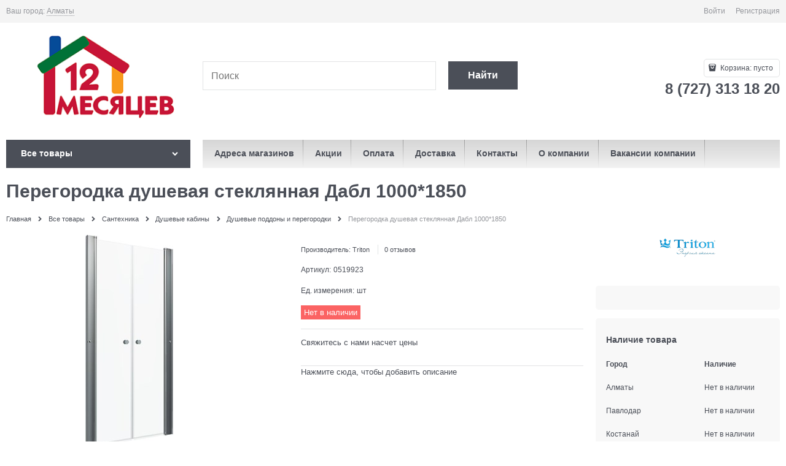

--- FILE ---
content_type: text/html; charset=utf-8
request_url: https://12.kz/products/0519923
body_size: 31020
content:

<!DOCTYPE html>
<html data-ng-strict-di data-ng-app="app" data-ng-controller="ProductCtrl as product" >
<head>
    <meta charset="utf-8">
    <meta name="generator" content="AdVantShop.NET">
    <meta name="advid" content="aa9fb2c9">
    <meta name="format-detection" content="telePhone=no">
    <title>Купить Перегородка душевая стеклянная Дабл 1000*1850 в Алматы - низкие цены, гипермаркет 12 Месяцев - строительный гипермаркет</title>
    <base href="https://12.kz/" />
    <meta name="Description" content="В продаже Перегородка душевая стеклянная Дабл 1000*1850 от производителя ✓ Triton по цене ➨ 0₸ Артикул товара 0519923, характеристики и ★ отзывы на сайте. Доставка по Казахстану от 1 дня на дом. Заказать в интернет-магазине и по телефону ☎ 8 (727) 313 18 20, ежедневно с 9:00 до 22:00. Самовывоз в Алматы, Астане, Караганде, Павлодаре, Костанае, Усть-Каменогорске  " />
    <meta name="Keywords" content="Самовывоз в Алматы, Доставка в Астану, Шымкент, Актобе, Караганду, Тараз, Павлодар" />
    
    <link rel="canonical" href="https://12.kz/products/0519923" />
    



<script type="text/javascript" src="/combine/_head.js?r=0987F6D1FE5D019247FF4DE32E6D29D6"></script>


<style>.ng-cloak,.x-ng-cloak,.ng-hide:not(.ng-hide-animate){display:none !important}form{display:block}</style>




<meta property="og:site_name" content="12 Месяцев - строительный гипермаркет" />
<meta property="og:title" content="Купить Перегородка душевая стеклянная Дабл 1000*1850 в Алматы - низкие цены, гипермаркет 12 Месяцев - строительный гипермаркет" />
<meta property="og:url" content="https://12.kz/products/0519923" />
<meta property="og:description" content="В продаже Перегородка душевая стеклянная Дабл 1000*1850 от производителя ✓ Triton по цене ➨ 0₸ Артикул товара 0519923, характеристики и ★ отзывы на сайте. Доставка по Казахстану от 1 дня на дом. Заказать в интернет-магазине и по телефону ☎ 8 (727) 313 18 20, ежедневно с 9:00 до 22:00. Самовывоз в Алматы, Астане, Караганде, Павлодаре, Костанае, Усть-Каменогорске  " />
<meta property="og:type" content="product" />
<meta property="og:image" content="https://12.kz/pictures/product/middle/70781_middle.jpg" />
<meta property="og:image" content="https://12.kz/pictures/product/middle/70782_middle.jpg" />
<meta property="og:image" content="https://12.kz/pictures/product/middle/70783_middle.jpg" />

<link rel="stylesheet" type="text/css" href="/combine/main.css?r=1724329E8085002903E6257463E3540E" />



    <link rel="shortcut icon" type="image/png" href="https://12.kz/pictures/favicon_20241211132643.png" />

    <script>
        window.v = '530227999';
    </script>
    <link rel="manifest" href="manifest.json">
    





<link rel="stylesheet" type="text/css" href="/combine/all.css?r=92DF7EDDDB2BD486F043A3138D2ABA38" />
<script type="text/javascript" src="/combine/all.js?r=F7E60F72FD996B3B63A4A213F4CC4081"></script>





<div class="mobile-layout" data-ng-controller="mobileOverlapCtrl as mOverlap">
    <div class="mobile-layout__wrapper">
        <div class="mobile-layout__logo">
                <img src="https://12.kz/pictures/logo_20241205160040.png" alt="Логотип DIY гипермаркета 12 Месяцев"/>
        </div>
        <div class="mobile-layout__instruction">
            Перейти на мобильную версию сайта
        </div>
        <a href="/products/0519923?forcedMobile=true" class="btn btn-big btn-buy mobile-layout__button" rel="nofollow">Да, перейти</a>
        <a href="/products/0519923" class="btn btn-big btn-buy mobile-layout__button" data-ng-click="mOverlap.stayOnDesktop()" rel="nofollow">Остаться на основной версии</a>
        <div class="mobile-layout__footer">
            <div class="copyright-block">
</div>

        </div>
    </div>
</div>

</head>
<body class="cs-t-1 text-floating toolbar-bottom-enabled">
    <input type="password" name="disablingChromeAutoFill" autocomplete="new-password" hidden />
    <input name="__RequestVerificationToken" type="hidden" value="Jk96yr2Y4tydUYYHjVvmoMdH2fZqjiKkIe-wV_00audxDkzmBd3cy1mANdA2F9wG37VwY44Iot5vRH0nyX63E-_e39M1" />
    <script>dataLayer = [{'pageType' : 'product', 'clientType' : 'guest', 'catCurrentId' : '6431', 'catCurrentName' : 'Душевые поддоны и перегородки', 'prodId' : '0519923','prodName' : 'Перегородка душевая стеклянная Дабл 1000*1850', 'prodValue' : '0', }];</script>
<!-- Google Tag Manager -->
<noscript><iframe src="//www.googletagmanager.com/ns.html?id=GTM-NCKRQBH"
height="0" width="0" style="display:none;visibility:hidden"></iframe></noscript>
<script>(function(w,d,s,l,i){w[l]=w[l]||[];w[l].push({'gtm.start':
new Date().getTime(),event:'gtm.js'});var f=d.getElementsByTagName(s)[0],
j=d.createElement(s),dl=l!='dataLayer'?'&l='+l:'';j.async=true;j.src=
'//www.googletagmanager.com/gtm.js?id='+i+dl;f.parentNode.insertBefore(j,f);
})(window,document,'script','dataLayer','GTM-NCKRQBH');</script>
<!-- End Google Tag Manager -->
    <div hidden></div>
    <script type="text/javascript">
 (function(i,s,o,g,r,a,m){i['GoogleAnalyticsObject']=r;i[r]=i[r]||function(){ (i[r].q=i[r].q||[]).push(arguments)},i[r].l=1*new Date();a=s.createElement(o), m=s.getElementsByTagName(o)[0];a.async=1;a.src=g;m.parentNode.insertBefore(a,m) })(window,document,'script','//www.google-analytics.com/analytics.js','ga'); 
ga('create', 'UA-138508790', 'auto'); 
ga('require', 'displayfeatures');
ga('set', '&uid', '5fb78e1a-237b-4668-ba18-a53d2a1779a6');
ga('send', 'pageview'); 
/* Accurate bounce rate by time */ 
if (!document.referrer ||  document.referrer.split('/')[2].indexOf(location.hostname) != 0) 
setTimeout(function() 
        { 
            ga('send', 'event', 'New visitor', location.pathname); 
        }, 15000); 
</script> 

    
<div style='display:none !important;'><!-- Yandex.Metrika counter -->
<script async defer type="text/javascript" >
   (function(m,e,t,r,i,k,a){m[i]=m[i]||function(){(m[i].a=m[i].a||[]).push(arguments)};
   m[i].l=1*new Date();k=e.createElement(t),a=e.getElementsByTagName(t)[0],k.defer=1,k.src=r,a.parentNode.insertBefore(k,a)})
   (window, document, "script", "https://mc.yandex.ru/metrika/tag.js", "ym");

   ym(53322400, "init", {
        clickmap:true,
        trackLinks:true,
        accurateTrackBounce:true,
        webvisor:true,
        ecommerce:"dataLayerm"
   });
</script>
<noscript><div><img src="https://mc.yandex.ru/watch/53322400" style="position:absolute; left:-9999px;" alt="" /></div></noscript>
<!-- /Yandex.Metrika counter --></div>
<script type="text/javascript" src="modules/yametrika/content/scripts/tracking.js?v=1" async></script>
<div class='yacounterid' data-counterId='53322400'></div>
<div style='display:none!important;' data-yametrika-datacnt='dataLayerm'></div>
<script> window.dataLayerm = window.dataLayerm || []; </script>
 
    <div class="stretch-container">
        <header class="site-head">
            

<!--noindex-->
<div class="toolbar-top">
    <div class="container container-fluid">
        <aside class="row between-xs">
                <div class="toolbar-top-item" data-popover-control data-popover-id="zonePopover" data-popover-trigger="null" data-popover-trigger-hide="null">
                    <span class="cs-t-3">Ваш город:</span>
                    <a class="link-dotted-invert" href="" data-zone-dialog-trigger>
                        <span data-zone-current data-ng-bind="zone.City" data-start-val="{City: 'Алматы'}">Алматы</span>
                    </a>
                </div>
                                    <div class="toolbar-top-item">
                                    <a class="cs-l-3 toolbar-top-link-alt" href="https://12.kz/login">Войти</a>
                    <a class="cs-l-3 toolbar-top-link-alt" href="https://12.kz/registration">Регистрация</a>
                                            </div>
        </aside>
    </div>
</div>
<!--/noindex-->
            
            <div class="container container-fluid site-head-inner">
    <div class="row middle-xs">
        <div class="col-xs-3 site-head-logo-block site-head-logo">
            
        <a href="https://12.kz/" class="site-head-logo-link">
            <img id="logo" src="https://12.kz/pictures/logo_20241205160040.png" alt="Логотип DIY гипермаркета 12 Месяцев"  class="site-head-logo-picture" />
        </a>








        </div>
        <div class="col-xs-5 site-head-menu-col">
            
            
<!--noindex-->
<div class=" search-block-topmenu">
    <form name="searchHeaderForm" class="row site-head-search-form" novalidate="novalidate" data-ng-controller="SearchBlockCtrl as searchBlock" data-ng-init="searchBlock.url='/search'">
        <div class="col-xs-9 site-head-search-input-wrap" data-ng-init="searchBlock.form = searchHeaderForm">
            <div class="site-head-site-head-search"
                 data-autocompleter
                 data-field="Name"
                 data-link-all="search"
                 data-apply-fn="searchBlock.aSubmut(value, obj)"
                 data-template-path="scripts/_common/autocompleter/templates/categoriesProducts.html"
                 data-request-url="search/autocomplete">
                <input class="input-big site-head-search-input"
                       data-autocompleter-input
                       type="search"
                       autocomplete="off"
                       placeholder="Поиск"
                       name="q"
                       data-default-button="#searchHeaderSubmit"
                       data-ng-model="searchBlock.search" />
            </div>
        </div>
        <div class="col-xs-3 site-head-search-btn-wrap">
            <div class="site-head-search-col">
                <a href="" class="btn btn-submit btn-big btn-expander site-head-search-btn" id="searchHeaderSubmit" data-ng-click="searchBlock.submit(searchBlock.search, false)">
                    <span class="icon-search-block icon-search-before cs-t-1"></span>
                    <span class="site-head-search-btn-text">Найти</span>
                </a>
            </div>
        </div>
    </form>
</div>
<!--/noindex-->            
        </div>
        <div class="col-xs site-head-phone-col">
            
            <div class="site-head-cart">
    
    <div class="cart-mini" data-cart-mini>
        <a data-cart-mini-trigger href="/cart" class="cs-l-2 cs-bg-9 cart-mini-main-link icon-bag-before">
            Корзина: <span data-cart-count data-type="count" data-ng-bind-html="cartCount.getValue()"> пусто</span>
        </a>
        <div data-cart-mini-list data-cart-data="cartMini.cartData"></div>
    </div>
</div>

            
            <div class="cs-t-1 site-head-phone" data-zone-current data-ng-bind-html="zone.Phone" data-start-val="{Phone: '8 (727) 313 18 20'}">8 (727) 313 18 20</div>
            
        </div>
    </div>
</div>

        </header>
        <main class="stretch-middle site-body">
            <div class="container container-fluid site-body-inner js-site-body-inner cs-bg-7">
                
    <div class="row rel big-z menu-block">
        <div class="col-xs-3 col-p-v site-body-aside">
            
<nav class="menu-dropdown menu-dropdown-modern  menu-dropdown-compact" data-root-menu>
    <!--''||.icon-down-open-after-abs-->
        <a class="menu-dropdown-root cs-bg-2 icon-down-open-after-abs" href="https://12.kz/catalog">
            <span class="menu-dropdown-root-text">Все товары</span>
        </a>
            <div class="menu-dropdown-list cs-br-1" data-submenu-container="{'type': 'modern'}">
                <div class="menu-dropdown-item cs-br-1 submenu-modern parent" data-submenu-parent>
                        <div class="menu-dropdown-sub ng-hide" data-submenu data-ng-show="submenu.isSubmenuVisible">
                            <div class="menu-dropdown-sub-inner cs-bg-7">
                                <div class="menu-dropdown-sub-columns">
                                    <div class="menu-dropdown-sub-columns-item">

                                                <div class="menu-dropdown-sub-block" data-submenu-parent>
                                                    <div class="menu-dropdown-sub-category-name" >
                                                        <a href="https://12.kz/categories/rulonnye-oboi" class="menu-dropdown-sub-category-link">
                                                            <span class="menu-dropdown-sub-category-text">
                                                                Рулонные обои
                                                            </span>
                                                                <span class="menu-cat-count cs-t-1">(23023)</span>
                                                        </a>
                                                    </div>
                                                    <div class="menu-dropdown-sub-childs" data-submenu data-ng-show="submenu.isSubmenuVisible">
                                                            <div class="menu-dropdown-sub-category">
                                                                <a href="https://12.kz/categories/oboi-vinilovye-na-flizelinovoi-osnove" class="menu-dropdown-sub-link">
                                                                    <span class="menu-dropdown-sub-category-text">
                                                                        Обои виниловые на флизелиновой основе
                                                                    </span>
                                                                        <span class="menu-cat-count cs-t-1">(8367)</span>
                                                                </a>
                                                            </div>
                                                            <div class="menu-dropdown-sub-category">
                                                                <a href="https://12.kz/categories/oboi-vinilovye-na-bumazhnoi-osnove" class="menu-dropdown-sub-link">
                                                                    <span class="menu-dropdown-sub-category-text">
                                                                        Обои виниловые на бумажной основе
                                                                    </span>
                                                                        <span class="menu-cat-count cs-t-1">(979)</span>
                                                                </a>
                                                            </div>
                                                            <div class="menu-dropdown-sub-category">
                                                                <a href="https://12.kz/categories/oboi-pod-pokrasku" class="menu-dropdown-sub-link">
                                                                    <span class="menu-dropdown-sub-category-text">
                                                                        Обои под покраску
                                                                    </span>
                                                                        <span class="menu-cat-count cs-t-1">(90)</span>
                                                                </a>
                                                            </div>
                                                            <div class="menu-dropdown-sub-category">
                                                                <a href="https://12.kz/categories/samokleyaschayasya-plenka" class="menu-dropdown-sub-link">
                                                                    <span class="menu-dropdown-sub-category-text">
                                                                        Самоклеющаяся плёнка
                                                                    </span>
                                                                        <span class="menu-cat-count cs-t-1">(196)</span>
                                                                </a>
                                                            </div>
                                                            <div class="menu-dropdown-sub-category">
                                                                <a href="https://12.kz/categories/steklooboi" class="menu-dropdown-sub-link">
                                                                    <span class="menu-dropdown-sub-category-text">
                                                                        Стеклообои
                                                                    </span>
                                                                        <span class="menu-cat-count cs-t-1">(76)</span>
                                                                </a>
                                                            </div>
                                                    </div>
                                                </div>
                                                <div class="menu-dropdown-sub-block" data-submenu-parent>
                                                    <div class="menu-dropdown-sub-category-name" >
                                                        <a href="https://12.kz/categories/zhidkie" class="menu-dropdown-sub-category-link">
                                                            <span class="menu-dropdown-sub-category-text">
                                                                Жидкие обои
                                                            </span>
                                                                <span class="menu-cat-count cs-t-1">(198)</span>
                                                        </a>
                                                    </div>
                                                    <div class="menu-dropdown-sub-childs" data-submenu data-ng-show="submenu.isSubmenuVisible">
                                                            <div class="menu-dropdown-sub-category">
                                                                <a href="https://12.kz/categories/dekorativnye-oboi" class="menu-dropdown-sub-link">
                                                                    <span class="menu-dropdown-sub-category-text">
                                                                        Декоративные обои
                                                                    </span>
                                                                        <span class="menu-cat-count cs-t-1">(68)</span>
                                                                </a>
                                                            </div>
                                                            <div class="menu-dropdown-sub-category">
                                                                <a href="https://12.kz/categories/blesk-dlya-dekorativnykh-oboev" class="menu-dropdown-sub-link">
                                                                    <span class="menu-dropdown-sub-category-text">
                                                                        Блеск для декоративных обоев
                                                                    </span>
                                                                        <span class="menu-cat-count cs-t-1">(35)</span>
                                                                </a>
                                                            </div>
                                                    </div>
                                                </div>
                                                <div class="menu-dropdown-sub-block" data-submenu-parent>
                                                    <div class="menu-dropdown-sub-category-name" >
                                                        <a href="https://12.kz/categories/skidki-na-oboi" class="menu-dropdown-sub-category-link">
                                                            <span class="menu-dropdown-sub-category-text">
                                                                Обои новинки
                                                            </span>
                                                                <span class="menu-cat-count cs-t-1">(505)</span>
                                                        </a>
                                                    </div>
                                                    <div class="menu-dropdown-sub-childs" data-submenu data-ng-show="submenu.isSubmenuVisible">
                                                            <div class="menu-dropdown-sub-category">
                                                                <a href="https://12.kz/categories/novinki-na-flizelinovoi-osnove" class="menu-dropdown-sub-link">
                                                                    <span class="menu-dropdown-sub-category-text">
                                                                        Новинки на флизелиновой основе
                                                                    </span>
                                                                        <span class="menu-cat-count cs-t-1">(140)</span>
                                                                </a>
                                                            </div>
                                                            <div class="menu-dropdown-sub-category">
                                                                <a href="https://12.kz/categories/novinki-na-bumazhnoi-osnove" class="menu-dropdown-sub-link">
                                                                    <span class="menu-dropdown-sub-category-text">
                                                                        Новинки на бумажной основе
                                                                    </span>
                                                                        <span class="menu-cat-count cs-t-1">(65)</span>
                                                                </a>
                                                            </div>
                                                    </div>
                                                </div>
                                    </div>
                                    
                                </div>
                            </div>
                        </div>
                    <div class="menu-dropdown-link-wrap cs-bg-i-7 icon-right-open-after-abs"
                         
                         >

                        <a class="menu-dropdown-link" href="https://12.kz/categories/oboi" >
                                <span class="menu-dropdown-icon"><img height="30" width="30" class="menu-dropdown-icon-img" src="https://12.kz/pictures/category/icon/32576.png" alt="Обои" /></span>
                            <span class="menu-dropdown-link-text text-floating">
                                Обои
                                    <span class="menu-cat-count cs-t-1">(35750)</span>
                            </span>
                        </a>
                    </div>
                </div>
                <div class="menu-dropdown-item cs-br-1 submenu-modern parent" data-submenu-parent>
                        <div class="menu-dropdown-sub ng-hide" data-submenu data-ng-show="submenu.isSubmenuVisible">
                            <div class="menu-dropdown-sub-inner cs-bg-7">
                                <div class="menu-dropdown-sub-columns">
                                    <div class="menu-dropdown-sub-columns-item">

                                                <div class="menu-dropdown-sub-block" data-submenu-parent>
                                                    <div class="menu-dropdown-sub-category-name" >
                                                        <a href="https://12.kz/categories/dekorativnye-kraski" class="menu-dropdown-sub-category-link">
                                                            <span class="menu-dropdown-sub-category-text">
                                                                Краски
                                                            </span>
                                                                <span class="menu-cat-count cs-t-1">(3445)</span>
                                                        </a>
                                                    </div>
                                                    <div class="menu-dropdown-sub-childs" data-submenu data-ng-show="submenu.isSubmenuVisible">
                                                            <div class="menu-dropdown-sub-category">
                                                                <a href="https://12.kz/categories/kraski-dlya-vnutrennikh-rabot" class="menu-dropdown-sub-link">
                                                                    <span class="menu-dropdown-sub-category-text">
                                                                        Краски для внутренних работ
                                                                    </span>
                                                                        <span class="menu-cat-count cs-t-1">(609)</span>
                                                                </a>
                                                            </div>
                                                            <div class="menu-dropdown-sub-category">
                                                                <a href="https://12.kz/categories/vodoemulsii" class="menu-dropdown-sub-link">
                                                                    <span class="menu-dropdown-sub-category-text">
                                                                        Водоэмульсии
                                                                    </span>
                                                                        <span class="menu-cat-count cs-t-1">(511)</span>
                                                                </a>
                                                            </div>
                                                            <div class="menu-dropdown-sub-category">
                                                                <a href="https://12.kz/categories/emali" class="menu-dropdown-sub-link">
                                                                    <span class="menu-dropdown-sub-category-text">
                                                                        Эмали
                                                                    </span>
                                                                        <span class="menu-cat-count cs-t-1">(1261)</span>
                                                                </a>
                                                            </div>
                                                            <div class="menu-dropdown-sub-category">
                                                                <a href="https://12.kz/categories/aerozolnye-kraski" class="menu-dropdown-sub-link">
                                                                    <span class="menu-dropdown-sub-category-text">
                                                                        Аэрозольные краски
                                                                    </span>
                                                                        <span class="menu-cat-count cs-t-1">(167)</span>
                                                                </a>
                                                            </div>
                                                            <div class="menu-dropdown-sub-category">
                                                                <a href="https://12.kz/categories/kraski-dlya-naruzhnykh-rabot" class="menu-dropdown-sub-link">
                                                                    <span class="menu-dropdown-sub-category-text">
                                                                        Краски для наружных работ
                                                                    </span>
                                                                        <span class="menu-cat-count cs-t-1">(60)</span>
                                                                </a>
                                                            </div>
                                                            <div class="menu-dropdown-sub-category">
                                                                <a href="https://12.kz/categories/laki" class="menu-dropdown-sub-link">
                                                                    <span class="menu-dropdown-sub-category-text">
                                                                        Лаки
                                                                    </span>
                                                                        <span class="menu-cat-count cs-t-1">(285)</span>
                                                                </a>
                                                            </div>
                                                            <div class="menu-dropdown-sub-category">
                                                                <a href="https://12.kz/categories/koloranty" class="menu-dropdown-sub-link">
                                                                    <span class="menu-dropdown-sub-category-text">
                                                                        Колоранты
                                                                    </span>
                                                                        <span class="menu-cat-count cs-t-1">(130)</span>
                                                                </a>
                                                            </div>
                                                    </div>
                                                </div>
                                                <div class="menu-dropdown-sub-block" data-submenu-parent>
                                                    <div class="menu-dropdown-sub-category-name" >
                                                        <a href="https://12.kz/categories/klei" class="menu-dropdown-sub-category-link">
                                                            <span class="menu-dropdown-sub-category-text">
                                                                Клей
                                                            </span>
                                                                <span class="menu-cat-count cs-t-1">(604)</span>
                                                        </a>
                                                    </div>
                                                    <div class="menu-dropdown-sub-childs" data-submenu data-ng-show="submenu.isSubmenuVisible">
                                                            <div class="menu-dropdown-sub-category">
                                                                <a href="https://12.kz/categories/zhidkie-gvozdi" class="menu-dropdown-sub-link">
                                                                    <span class="menu-dropdown-sub-category-text">
                                                                        Жидкие гвозди
                                                                    </span>
                                                                        <span class="menu-cat-count cs-t-1">(34)</span>
                                                                </a>
                                                            </div>
                                                            <div class="menu-dropdown-sub-category">
                                                                <a href="https://12.kz/categories/super-klei" class="menu-dropdown-sub-link">
                                                                    <span class="menu-dropdown-sub-category-text">
                                                                        Супер клеи
                                                                    </span>
                                                                        <span class="menu-cat-count cs-t-1">(162)</span>
                                                                </a>
                                                            </div>
                                                    </div>
                                                </div>
                                                <div class="menu-dropdown-sub-block" data-submenu-parent>
                                                    <div class="menu-dropdown-sub-category-name" >
                                                        <a href="https://12.kz/categories/propitki" class="menu-dropdown-sub-category-link">
                                                            <span class="menu-dropdown-sub-category-text">
                                                                Покрытия для дерева
                                                            </span>
                                                                <span class="menu-cat-count cs-t-1">(251)</span>
                                                        </a>
                                                    </div>
                                                    <div class="menu-dropdown-sub-childs" data-submenu data-ng-show="submenu.isSubmenuVisible">
                                                            <div class="menu-dropdown-sub-category">
                                                                <a href="https://12.kz/categories/propitki-dlya-dereva" class="menu-dropdown-sub-link">
                                                                    <span class="menu-dropdown-sub-category-text">
                                                                        Пропитки для дерева
                                                                    </span>
                                                                        <span class="menu-cat-count cs-t-1">(22)</span>
                                                                </a>
                                                            </div>
                                                            <div class="menu-dropdown-sub-category">
                                                                <a href="https://12.kz/categories/antiseptiki-1" class="menu-dropdown-sub-link">
                                                                    <span class="menu-dropdown-sub-category-text">
                                                                        Антисептики
                                                                    </span>
                                                                        <span class="menu-cat-count cs-t-1">(11)</span>
                                                                </a>
                                                            </div>
                                                            <div class="menu-dropdown-sub-category">
                                                                <a href="https://12.kz/categories/morilki" class="menu-dropdown-sub-link">
                                                                    <span class="menu-dropdown-sub-category-text">
                                                                        Морилки
                                                                    </span>
                                                                        <span class="menu-cat-count cs-t-1">(34)</span>
                                                                </a>
                                                            </div>
                                                    </div>
                                                </div>
                                                <div class="menu-dropdown-sub-block" data-submenu-parent>
                                                    <div class="menu-dropdown-sub-category-name" >
                                                        <a href="https://12.kz/categories/penosilikony" class="menu-dropdown-sub-category-link">
                                                            <span class="menu-dropdown-sub-category-text">
                                                                Пеносиликоны
                                                            </span>
                                                                <span class="menu-cat-count cs-t-1">(277)</span>
                                                        </a>
                                                    </div>
                                                    <div class="menu-dropdown-sub-childs" data-submenu data-ng-show="submenu.isSubmenuVisible">
                                                            <div class="menu-dropdown-sub-category">
                                                                <a href="https://12.kz/categories/germetik" class="menu-dropdown-sub-link">
                                                                    <span class="menu-dropdown-sub-category-text">
                                                                        Герметик
                                                                    </span>
                                                                        <span class="menu-cat-count cs-t-1">(183)</span>
                                                                </a>
                                                            </div>
                                                            <div class="menu-dropdown-sub-category">
                                                                <a href="https://12.kz/categories/pena-montazhny" class="menu-dropdown-sub-link">
                                                                    <span class="menu-dropdown-sub-category-text">
                                                                        Пена монтажная
                                                                    </span>
                                                                        <span class="menu-cat-count cs-t-1">(94)</span>
                                                                </a>
                                                            </div>
                                                    </div>
                                                </div>
                                                <br />
                                                <div class="menu-dropdown-sub-block" data-submenu-parent>
                                                    <div class="menu-dropdown-sub-category-name" >
                                                        <a href="https://12.kz/categories/malyarnye-instrusenty" class="menu-dropdown-sub-category-link">
                                                            <span class="menu-dropdown-sub-category-text">
                                                                Малярные инструменты
                                                            </span>
                                                                <span class="menu-cat-count cs-t-1">(1163)</span>
                                                        </a>
                                                    </div>
                                                    <div class="menu-dropdown-sub-childs" data-submenu data-ng-show="submenu.isSubmenuVisible">
                                                            <div class="menu-dropdown-sub-category">
                                                                <a href="https://12.kz/categories/valiki" class="menu-dropdown-sub-link">
                                                                    <span class="menu-dropdown-sub-category-text">
                                                                        Валики
                                                                    </span>
                                                                        <span class="menu-cat-count cs-t-1">(346)</span>
                                                                </a>
                                                            </div>
                                                            <div class="menu-dropdown-sub-category">
                                                                <a href="https://12.kz/categories/shpateli" class="menu-dropdown-sub-link">
                                                                    <span class="menu-dropdown-sub-category-text">
                                                                        Шпатели
                                                                    </span>
                                                                        <span class="menu-cat-count cs-t-1">(191)</span>
                                                                </a>
                                                            </div>
                                                            <div class="menu-dropdown-sub-category">
                                                                <a href="https://12.kz/categories/instrumenty-dlya-dekorirovaniya" class="menu-dropdown-sub-link">
                                                                    <span class="menu-dropdown-sub-category-text">
                                                                        Инструменты для декорирования
                                                                    </span>
                                                                        <span class="menu-cat-count cs-t-1">(44)</span>
                                                                </a>
                                                            </div>
                                                            <div class="menu-dropdown-sub-category">
                                                                <a href="https://12.kz/categories/vannochki-emkosti-dlya-kraski" class="menu-dropdown-sub-link">
                                                                    <span class="menu-dropdown-sub-category-text">
                                                                        Ванночки, ёмкости для краски
                                                                    </span>
                                                                        <span class="menu-cat-count cs-t-1">(48)</span>
                                                                </a>
                                                            </div>
                                                            <div class="menu-dropdown-sub-category">
                                                                <a href="https://12.kz/categories/kisti" class="menu-dropdown-sub-link">
                                                                    <span class="menu-dropdown-sub-category-text">
                                                                        Кисти
                                                                    </span>
                                                                        <span class="menu-cat-count cs-t-1">(332)</span>
                                                                </a>
                                                            </div>
                                                            <div class="menu-dropdown-sub-category">
                                                                <a href="https://12.kz/categories/skotchi-lenty" class="menu-dropdown-sub-link">
                                                                    <span class="menu-dropdown-sub-category-text">
                                                                        Скотчи, ленты
                                                                    </span>
                                                                        <span class="menu-cat-count cs-t-1">(116)</span>
                                                                </a>
                                                            </div>
                                                            <div class="menu-dropdown-sub-category">
                                                                <a href="https://12.kz/categories/roliki" class="menu-dropdown-sub-link">
                                                                    <span class="menu-dropdown-sub-category-text">
                                                                        Ролики
                                                                    </span>
                                                                        <span class="menu-cat-count cs-t-1">(36)</span>
                                                                </a>
                                                            </div>
                                                    </div>
                                                </div>
                                                <div class="menu-dropdown-sub-block" data-submenu-parent>
                                                    <div class="menu-dropdown-sub-category-name" >
                                                        <a href="https://12.kz/categories/podgotovka-poverkhnosti-k-pokraske-i-shtukaturke" class="menu-dropdown-sub-category-link">
                                                            <span class="menu-dropdown-sub-category-text">
                                                                Подготовка поверхности к покраске и штукатурке
                                                            </span>
                                                                <span class="menu-cat-count cs-t-1">(413)</span>
                                                        </a>
                                                    </div>
                                                    <div class="menu-dropdown-sub-childs" data-submenu data-ng-show="submenu.isSubmenuVisible">
                                                            <div class="menu-dropdown-sub-category">
                                                                <a href="https://12.kz/categories/gruntovki" class="menu-dropdown-sub-link">
                                                                    <span class="menu-dropdown-sub-category-text">
                                                                        Грунтовки
                                                                    </span>
                                                                        <span class="menu-cat-count cs-t-1">(287)</span>
                                                                </a>
                                                            </div>
                                                            <div class="menu-dropdown-sub-category">
                                                                <a href="https://12.kz/categories/rastvoritel" class="menu-dropdown-sub-link">
                                                                    <span class="menu-dropdown-sub-category-text">
                                                                        Растворители, разбавители
                                                                    </span>
                                                                        <span class="menu-cat-count cs-t-1">(53)</span>
                                                                </a>
                                                            </div>
                                                            <div class="menu-dropdown-sub-category">
                                                                <a href="https://12.kz/categories/ochistiteli-montazhnye" class="menu-dropdown-sub-link">
                                                                    <span class="menu-dropdown-sub-category-text">
                                                                        Очиститель монтажной пены
                                                                    </span>
                                                                        <span class="menu-cat-count cs-t-1">(15)</span>
                                                                </a>
                                                            </div>
                                                    </div>
                                                </div>
                                    </div>
                                    
                                </div>
                            </div>
                        </div>
                    <div class="menu-dropdown-link-wrap cs-bg-i-7 icon-right-open-after-abs"
                         
                         >

                        <a class="menu-dropdown-link" href="https://12.kz/categories/lakokrasochnye-materialy" >
                                <span class="menu-dropdown-icon"><img height="30" width="30" class="menu-dropdown-icon-img" src="https://12.kz/pictures/category/icon/32559.png" alt="Лаки, краски, клей" /></span>
                            <span class="menu-dropdown-link-text text-floating">
                                Лаки, краски, клей
                                    <span class="menu-cat-count cs-t-1">(6378)</span>
                            </span>
                        </a>
                    </div>
                </div>
                <div class="menu-dropdown-item cs-br-1 submenu-modern parent" data-submenu-parent>
                        <div class="menu-dropdown-sub ng-hide" data-submenu data-ng-show="submenu.isSubmenuVisible">
                            <div class="menu-dropdown-sub-inner cs-bg-7">
                                <div class="menu-dropdown-sub-columns">
                                    <div class="menu-dropdown-sub-columns-item">

                                                <div class="menu-dropdown-sub-block" data-submenu-parent>
                                                    <div class="menu-dropdown-sub-category-name" >
                                                        <a href="https://12.kz/categories/vanny" class="menu-dropdown-sub-category-link">
                                                            <span class="menu-dropdown-sub-category-text">
                                                                Ванны
                                                            </span>
                                                                <span class="menu-cat-count cs-t-1">(440)</span>
                                                        </a>
                                                    </div>
                                                    <div class="menu-dropdown-sub-childs" data-submenu data-ng-show="submenu.isSubmenuVisible">
                                                            <div class="menu-dropdown-sub-category">
                                                                <a href="https://12.kz/categories/pristennye" class="menu-dropdown-sub-link">
                                                                    <span class="menu-dropdown-sub-category-text">
                                                                        Ванны пристенные
                                                                    </span>
                                                                        <span class="menu-cat-count cs-t-1">(61)</span>
                                                                </a>
                                                            </div>
                                                            <div class="menu-dropdown-sub-category">
                                                                <a href="https://12.kz/categories/vanny-otdelnostoyaschie" class="menu-dropdown-sub-link">
                                                                    <span class="menu-dropdown-sub-category-text">
                                                                        Ванны отдельностоящие
                                                                    </span>
                                                                        <span class="menu-cat-count cs-t-1">(1)</span>
                                                                </a>
                                                            </div>
                                                            <div class="menu-dropdown-sub-category">
                                                                <a href="https://12.kz/categories/ekrany" class="menu-dropdown-sub-link">
                                                                    <span class="menu-dropdown-sub-category-text">
                                                                        Экраны
                                                                    </span>
                                                                        <span class="menu-cat-count cs-t-1">(32)</span>
                                                                </a>
                                                            </div>
                                                            <div class="menu-dropdown-sub-category">
                                                                <a href="https://12.kz/categories/komplektuiuschie-dlya-vann" class="menu-dropdown-sub-link">
                                                                    <span class="menu-dropdown-sub-category-text">
                                                                        Комплектующие для ванн
                                                                    </span>
                                                                        <span class="menu-cat-count cs-t-1">(130)</span>
                                                                </a>
                                                            </div>
                                                    </div>
                                                </div>
                                                <div class="menu-dropdown-sub-block" data-submenu-parent>
                                                    <div class="menu-dropdown-sub-category-name" >
                                                        <a href="https://12.kz/categories/dushevye-sistemy" class="menu-dropdown-sub-category-link">
                                                            <span class="menu-dropdown-sub-category-text">
                                                                Душевые системы
                                                            </span>
                                                                <span class="menu-cat-count cs-t-1">(364)</span>
                                                        </a>
                                                    </div>
                                                    <div class="menu-dropdown-sub-childs" data-submenu data-ng-show="submenu.isSubmenuVisible">
                                                            <div class="menu-dropdown-sub-category">
                                                                <a href="https://12.kz/categories/garnitur-dlya-dusha-1" class="menu-dropdown-sub-link">
                                                                    <span class="menu-dropdown-sub-category-text">
                                                                        Душевой гарнитур
                                                                    </span>
                                                                        <span class="menu-cat-count cs-t-1">(114)</span>
                                                                </a>
                                                            </div>
                                                            <div class="menu-dropdown-sub-category">
                                                                <a href="https://12.kz/categories/stoika-dlya-dusha" class="menu-dropdown-sub-link">
                                                                    <span class="menu-dropdown-sub-category-text">
                                                                        Стойка  для душа
                                                                    </span>
                                                                        <span class="menu-cat-count cs-t-1">(7)</span>
                                                                </a>
                                                            </div>
                                                            <div class="menu-dropdown-sub-category">
                                                                <a href="https://12.kz/categories/gigienicheskie-dushi" class="menu-dropdown-sub-link">
                                                                    <span class="menu-dropdown-sub-category-text">
                                                                        Гигиенические души
                                                                    </span>
                                                                        <span class="menu-cat-count cs-t-1">(65)</span>
                                                                </a>
                                                            </div>
                                                    </div>
                                                </div>
                                                <div class="menu-dropdown-sub-block" data-submenu-parent>
                                                    <div class="menu-dropdown-sub-category-name" >
                                                        <a href="https://12.kz/categories/moiki-kukhonnye" class="menu-dropdown-sub-category-link">
                                                            <span class="menu-dropdown-sub-category-text">
                                                                Мойки кухонные
                                                            </span>
                                                                <span class="menu-cat-count cs-t-1">(330)</span>
                                                        </a>
                                                    </div>
                                                    <div class="menu-dropdown-sub-childs" data-submenu data-ng-show="submenu.isSubmenuVisible">
                                                            <div class="menu-dropdown-sub-category">
                                                                <a href="https://12.kz/categories/moiki-iz-kamnya" class="menu-dropdown-sub-link">
                                                                    <span class="menu-dropdown-sub-category-text">
                                                                        Мойки из камня
                                                                    </span>
                                                                        <span class="menu-cat-count cs-t-1">(70)</span>
                                                                </a>
                                                            </div>
                                                            <div class="menu-dropdown-sub-category">
                                                                <a href="https://12.kz/categories/moiki-iz-nerzhaveiuschei-stali" class="menu-dropdown-sub-link">
                                                                    <span class="menu-dropdown-sub-category-text">
                                                                        Мойки из нержавеющей стали
                                                                    </span>
                                                                        <span class="menu-cat-count cs-t-1">(33)</span>
                                                                </a>
                                                            </div>
                                                    </div>
                                                </div>
                                                <div class="menu-dropdown-sub-block" data-submenu-parent>
                                                    <div class="menu-dropdown-sub-category-name" >
                                                        <a href="https://12.kz/categories/dushevye-kabiny" class="menu-dropdown-sub-category-link">
                                                            <span class="menu-dropdown-sub-category-text">
                                                                Душевые кабины
                                                            </span>
                                                                <span class="menu-cat-count cs-t-1">(325)</span>
                                                        </a>
                                                    </div>
                                                    <div class="menu-dropdown-sub-childs" data-submenu data-ng-show="submenu.isSubmenuVisible">
                                                            <div class="menu-dropdown-sub-category">
                                                                <a href="https://12.kz/categories/dushevaya-kabina-nizkii-poddon" class="menu-dropdown-sub-link">
                                                                    <span class="menu-dropdown-sub-category-text">
                                                                        Душевая кабина низкий поддон
                                                                    </span>
                                                                        <span class="menu-cat-count cs-t-1">(22)</span>
                                                                </a>
                                                            </div>
                                                            <div class="menu-dropdown-sub-category">
                                                                <a href="https://12.kz/categories/dushevaya-kabina-vysokii-poddon" class="menu-dropdown-sub-link">
                                                                    <span class="menu-dropdown-sub-category-text">
                                                                        Душевая кабина высокий поддон
                                                                    </span>
                                                                        <span class="menu-cat-count cs-t-1">(22)</span>
                                                                </a>
                                                            </div>
                                                            <div class="menu-dropdown-sub-category">
                                                                <a href="https://12.kz/categories/svetloe-matovoe-steklo" class="menu-dropdown-sub-link">
                                                                    <span class="menu-dropdown-sub-category-text">
                                                                        Светлое, матовое стекло
                                                                    </span>
                                                                        <span class="menu-cat-count cs-t-1">(15)</span>
                                                                </a>
                                                            </div>
                                                            <div class="menu-dropdown-sub-category">
                                                                <a href="https://12.kz/categories/tonirovannoe-steklo" class="menu-dropdown-sub-link">
                                                                    <span class="menu-dropdown-sub-category-text">
                                                                        Тонированное стекло
                                                                    </span>
                                                                        <span class="menu-cat-count cs-t-1">(14)</span>
                                                                </a>
                                                            </div>
                                                            <div class="menu-dropdown-sub-category">
                                                                <a href="https://12.kz/categories/uglovaya-dushevaya-kabina" class="menu-dropdown-sub-link">
                                                                    <span class="menu-dropdown-sub-category-text">
                                                                        Угловая душевая кабина
                                                                    </span>
                                                                        <span class="menu-cat-count cs-t-1">(18)</span>
                                                                </a>
                                                            </div>
                                                            <div class="menu-dropdown-sub-category">
                                                                <a href="https://12.kz/categories/dushevye-peregorodki" class="menu-dropdown-sub-link">
                                                                    <span class="menu-dropdown-sub-category-text">
                                                                        Душевые поддоны и перегородки
                                                                    </span>
                                                                        <span class="menu-cat-count cs-t-1">(96)</span>
                                                                </a>
                                                            </div>
                                                            <div class="menu-dropdown-sub-category">
                                                                <a href="https://12.kz/categories/trap-dlya-dusha" class="menu-dropdown-sub-link">
                                                                    <span class="menu-dropdown-sub-category-text">
                                                                        Трап для душа
                                                                    </span>
                                                                        <span class="menu-cat-count cs-t-1">(71)</span>
                                                                </a>
                                                            </div>
                                                    </div>
                                                </div>
                                                <br />
                                                <div class="menu-dropdown-sub-block" data-submenu-parent>
                                                    <div class="menu-dropdown-sub-category-name" >
                                                        <a href="https://12.kz/categories/rakoviny" class="menu-dropdown-sub-category-link">
                                                            <span class="menu-dropdown-sub-category-text">
                                                                Раковины
                                                            </span>
                                                                <span class="menu-cat-count cs-t-1">(602)</span>
                                                        </a>
                                                    </div>
                                                    <div class="menu-dropdown-sub-childs" data-submenu data-ng-show="submenu.isSubmenuVisible">
                                                            <div class="menu-dropdown-sub-category">
                                                                <a href="https://12.kz/categories/rakoviny-dlya-vannoi" class="menu-dropdown-sub-link">
                                                                    <span class="menu-dropdown-sub-category-text">
                                                                        Раковины для ванной
                                                                    </span>
                                                                        <span class="menu-cat-count cs-t-1">(98)</span>
                                                                </a>
                                                            </div>
                                                            <div class="menu-dropdown-sub-category">
                                                                <a href="https://12.kz/categories/rakovina-mebelnaya" class="menu-dropdown-sub-link">
                                                                    <span class="menu-dropdown-sub-category-text">
                                                                        Раковина мебельная
                                                                    </span>
                                                                        <span class="menu-cat-count cs-t-1">(105)</span>
                                                                </a>
                                                            </div>
                                                            <div class="menu-dropdown-sub-category">
                                                                <a href="https://12.kz/categories/pedestal" class="menu-dropdown-sub-link">
                                                                    <span class="menu-dropdown-sub-category-text">
                                                                        Пьедестал
                                                                    </span>
                                                                        <span class="menu-cat-count cs-t-1">(46)</span>
                                                                </a>
                                                            </div>
                                                    </div>
                                                </div>
                                                <div class="menu-dropdown-sub-block" data-submenu-parent>
                                                    <div class="menu-dropdown-sub-category-name" >
                                                        <a href="https://12.kz/categories/unitaz" class="menu-dropdown-sub-category-link">
                                                            <span class="menu-dropdown-sub-category-text">
                                                                Унитазы, биде
                                                            </span>
                                                                <span class="menu-cat-count cs-t-1">(839)</span>
                                                        </a>
                                                    </div>
                                                    <div class="menu-dropdown-sub-childs" data-submenu data-ng-show="submenu.isSubmenuVisible">
                                                            <div class="menu-dropdown-sub-category">
                                                                <a href="https://12.kz/categories/unitaz-kompakt-1" class="menu-dropdown-sub-link">
                                                                    <span class="menu-dropdown-sub-category-text">
                                                                        Унитаз-компакт
                                                                    </span>
                                                                        <span class="menu-cat-count cs-t-1">(179)</span>
                                                                </a>
                                                            </div>
                                                            <div class="menu-dropdown-sub-category">
                                                                <a href="https://12.kz/categories/installyatsii" class="menu-dropdown-sub-link">
                                                                    <span class="menu-dropdown-sub-category-text">
                                                                        Инсталляции
                                                                    </span>
                                                                        <span class="menu-cat-count cs-t-1">(136)</span>
                                                                </a>
                                                            </div>
                                                            <div class="menu-dropdown-sub-category">
                                                                <a href="https://12.kz/categories/podvesnye-unitazy" class="menu-dropdown-sub-link">
                                                                    <span class="menu-dropdown-sub-category-text">
                                                                        Подвесные унитазы
                                                                    </span>
                                                                        <span class="menu-cat-count cs-t-1">(54)</span>
                                                                </a>
                                                            </div>
                                                            <div class="menu-dropdown-sub-category">
                                                                <a href="https://12.kz/categories/bide" class="menu-dropdown-sub-link">
                                                                    <span class="menu-dropdown-sub-category-text">
                                                                        Биде
                                                                    </span>
                                                                        <span class="menu-cat-count cs-t-1">(9)</span>
                                                                </a>
                                                            </div>
                                                            <div class="menu-dropdown-sub-category">
                                                                <a href="https://12.kz/categories/pissuarry" class="menu-dropdown-sub-link">
                                                                    <span class="menu-dropdown-sub-category-text">
                                                                        Писсуары
                                                                    </span>
                                                                        <span class="menu-cat-count cs-t-1">(7)</span>
                                                                </a>
                                                            </div>
                                                            <div class="menu-dropdown-sub-category">
                                                                <a href="https://12.kz/categories/sidenie-dlya-unitaza" class="menu-dropdown-sub-link">
                                                                    <span class="menu-dropdown-sub-category-text">
                                                                        Сидения для унитаза
                                                                    </span>
                                                                        <span class="menu-cat-count cs-t-1">(97)</span>
                                                                </a>
                                                            </div>
                                                            <div class="menu-dropdown-sub-category">
                                                                <a href="https://12.kz/categories/bachki-dlya-unitaza" class="menu-dropdown-sub-link">
                                                                    <span class="menu-dropdown-sub-category-text">
                                                                        Бачки и комплектующие для унитаза
                                                                    </span>
                                                                        <span class="menu-cat-count cs-t-1">(56)</span>
                                                                </a>
                                                            </div>
                                                    </div>
                                                </div>
                                                <div class="menu-dropdown-sub-block" data-submenu-parent>
                                                    <div class="menu-dropdown-sub-category-name" >
                                                        <a href="https://12.kz/categories/smesiteli" class="menu-dropdown-sub-category-link">
                                                            <span class="menu-dropdown-sub-category-text">
                                                                Смесители
                                                            </span>
                                                                <span class="menu-cat-count cs-t-1">(1402)</span>
                                                        </a>
                                                    </div>
                                                    <div class="menu-dropdown-sub-childs" data-submenu data-ng-show="submenu.isSubmenuVisible">
                                                            <div class="menu-dropdown-sub-category">
                                                                <a href="https://12.kz/categories/dlya-moiki" class="menu-dropdown-sub-link">
                                                                    <span class="menu-dropdown-sub-category-text">
                                                                        Для мойки
                                                                    </span>
                                                                        <span class="menu-cat-count cs-t-1">(325)</span>
                                                                </a>
                                                            </div>
                                                            <div class="menu-dropdown-sub-category">
                                                                <a href="https://12.kz/categories/dlya-vanny-i-dusha" class="menu-dropdown-sub-link">
                                                                    <span class="menu-dropdown-sub-category-text">
                                                                        Для ванны и душа
                                                                    </span>
                                                                        <span class="menu-cat-count cs-t-1">(429)</span>
                                                                </a>
                                                            </div>
                                                            <div class="menu-dropdown-sub-category">
                                                                <a href="https://12.kz/categories/dlya-rakovin-i-umyvalnikov" class="menu-dropdown-sub-link">
                                                                    <span class="menu-dropdown-sub-category-text">
                                                                        Для раковин и умывальников
                                                                    </span>
                                                                        <span class="menu-cat-count cs-t-1">(347)</span>
                                                                </a>
                                                            </div>
                                                            <div class="menu-dropdown-sub-category">
                                                                <a href="https://12.kz/categories/dlya-bide" class="menu-dropdown-sub-link">
                                                                    <span class="menu-dropdown-sub-category-text">
                                                                        Для биде
                                                                    </span>
                                                                        <span class="menu-cat-count cs-t-1">(28)</span>
                                                                </a>
                                                            </div>
                                                    </div>
                                                </div>
                                                <div class="menu-dropdown-sub-block" data-submenu-parent>
                                                    <div class="menu-dropdown-sub-category-name" >
                                                        <a href="https://12.kz/categories/dushevye-leiki" class="menu-dropdown-sub-category-link">
                                                            <span class="menu-dropdown-sub-category-text">
                                                                Душевые лейки, шланги
                                                            </span>
                                                                <span class="menu-cat-count cs-t-1">(364)</span>
                                                        </a>
                                                    </div>
                                                    <div class="menu-dropdown-sub-childs" data-submenu data-ng-show="submenu.isSubmenuVisible">
                                                            <div class="menu-dropdown-sub-category">
                                                                <a href="https://12.kz/categories/leika-dushevaya" class="menu-dropdown-sub-link">
                                                                    <span class="menu-dropdown-sub-category-text">
                                                                        Лейка душевая
                                                                    </span>
                                                                        <span class="menu-cat-count cs-t-1">(108)</span>
                                                                </a>
                                                            </div>
                                                            <div class="menu-dropdown-sub-category">
                                                                <a href="https://12.kz/categories/shlang-dlya-dusha" class="menu-dropdown-sub-link">
                                                                    <span class="menu-dropdown-sub-category-text">
                                                                        Шланг для душа
                                                                    </span>
                                                                        <span class="menu-cat-count cs-t-1">(64)</span>
                                                                </a>
                                                            </div>
                                                    </div>
                                                </div>
                                                <br />
                                                <div class="menu-dropdown-sub-block" data-submenu-parent>
                                                    <div class="menu-dropdown-sub-category-name" >
                                                        <a href="https://12.kz/categories/polotentsesushiteli" class="menu-dropdown-sub-category-link">
                                                            <span class="menu-dropdown-sub-category-text">
                                                                Полотенцесушители
                                                            </span>
                                                                <span class="menu-cat-count cs-t-1">(377)</span>
                                                        </a>
                                                    </div>
                                                    <div class="menu-dropdown-sub-childs" data-submenu data-ng-show="submenu.isSubmenuVisible">
                                                            <div class="menu-dropdown-sub-category">
                                                                <a href="https://12.kz/categories/elektricheskie-polotentsesushiteli" class="menu-dropdown-sub-link">
                                                                    <span class="menu-dropdown-sub-category-text">
                                                                        Электрические полотенцесушители
                                                                    </span>
                                                                        <span class="menu-cat-count cs-t-1">(69)</span>
                                                                </a>
                                                            </div>
                                                            <div class="menu-dropdown-sub-category">
                                                                <a href="https://12.kz/categories/vodyanye-polotentsesushiteli" class="menu-dropdown-sub-link">
                                                                    <span class="menu-dropdown-sub-category-text">
                                                                        Водяные полотенцесушители
                                                                    </span>
                                                                        <span class="menu-cat-count cs-t-1">(55)</span>
                                                                </a>
                                                            </div>
                                                    </div>
                                                </div>
                                                <div class="menu-dropdown-sub-block" data-submenu-parent>
                                                    <div class="menu-dropdown-sub-category-name" >
                                                        <a href="https://12.kz/categories/liuki" class="menu-dropdown-sub-category-link">
                                                            <span class="menu-dropdown-sub-category-text">
                                                                Люки
                                                            </span>
                                                                <span class="menu-cat-count cs-t-1">(209)</span>
                                                        </a>
                                                    </div>
                                                    <div class="menu-dropdown-sub-childs" data-submenu data-ng-show="submenu.isSubmenuVisible">
                                                            <div class="menu-dropdown-sub-category">
                                                                <a href="https://12.kz/categories/liuki-napolnye" class="menu-dropdown-sub-link">
                                                                    <span class="menu-dropdown-sub-category-text">
                                                                        Ревизионные люки
                                                                    </span>
                                                                        <span class="menu-cat-count cs-t-1">(209)</span>
                                                                </a>
                                                            </div>
                                                    </div>
                                                </div>
                                                <div class="menu-dropdown-sub-block" data-submenu-parent>
                                                    <div class="menu-dropdown-sub-category-name" >
                                                        <a href="https://12.kz/categories/aksessuary" class="menu-dropdown-sub-category-link">
                                                            <span class="menu-dropdown-sub-category-text">
                                                                Аксессуары и текстиль для ванной
                                                            </span>
                                                                <span class="menu-cat-count cs-t-1">(5793)</span>
                                                        </a>
                                                    </div>
                                                    <div class="menu-dropdown-sub-childs" data-submenu data-ng-show="submenu.isSubmenuVisible">
                                                            <div class="menu-dropdown-sub-category">
                                                                <a href="https://12.kz/categories/derzhatel-tualetnoi-bumagi" class="menu-dropdown-sub-link">
                                                                    <span class="menu-dropdown-sub-category-text">
                                                                        Держатель туалетной бумаги
                                                                    </span>
                                                                        <span class="menu-cat-count cs-t-1">(91)</span>
                                                                </a>
                                                            </div>
                                                            <div class="menu-dropdown-sub-category">
                                                                <a href="https://12.kz/categories/dozatory" class="menu-dropdown-sub-link">
                                                                    <span class="menu-dropdown-sub-category-text">
                                                                        Дозаторы
                                                                    </span>
                                                                        <span class="menu-cat-count cs-t-1">(236)</span>
                                                                </a>
                                                            </div>
                                                            <div class="menu-dropdown-sub-category">
                                                                <a href="https://12.kz/categories/ershiki" class="menu-dropdown-sub-link">
                                                                    <span class="menu-dropdown-sub-category-text">
                                                                        Ершики
                                                                    </span>
                                                                        <span class="menu-cat-count cs-t-1">(284)</span>
                                                                </a>
                                                            </div>
                                                            <div class="menu-dropdown-sub-category">
                                                                <a href="https://12.kz/categories/kriuchki-i-polotentsederzhateli" class="menu-dropdown-sub-link">
                                                                    <span class="menu-dropdown-sub-category-text">
                                                                        Крючки и полотенцедержатели
                                                                    </span>
                                                                        <span class="menu-cat-count cs-t-1">(364)</span>
                                                                </a>
                                                            </div>
                                                            <div class="menu-dropdown-sub-category">
                                                                <a href="https://12.kz/categories/nabor-dlya-vannykh-komnat" class="menu-dropdown-sub-link">
                                                                    <span class="menu-dropdown-sub-category-text">
                                                                        Набор для ванных комнат
                                                                    </span>
                                                                        <span class="menu-cat-count cs-t-1">(55)</span>
                                                                </a>
                                                            </div>
                                                            <div class="menu-dropdown-sub-category">
                                                                <a href="https://12.kz/categories/stakany-dlya-pasty-i-schetok" class="menu-dropdown-sub-link">
                                                                    <span class="menu-dropdown-sub-category-text">
                                                                        Стаканы для пасты и щеток
                                                                    </span>
                                                                        <span class="menu-cat-count cs-t-1">(312)</span>
                                                                </a>
                                                            </div>
                                                            <div class="menu-dropdown-sub-category">
                                                                <a href="https://12.kz/categories/shtory-i-karnizy-dlya-vannoi" class="menu-dropdown-sub-link">
                                                                    <span class="menu-dropdown-sub-category-text">
                                                                        Шторы и карнизы для ванной
                                                                    </span>
                                                                        <span class="menu-cat-count cs-t-1">(198)</span>
                                                                </a>
                                                            </div>
                                                            <div class="menu-dropdown-sub-category">
                                                                <a href="https://12.kz/categories/mylnitsy" class="menu-dropdown-sub-link">
                                                                    <span class="menu-dropdown-sub-category-text">
                                                                        Мыльницы
                                                                    </span>
                                                                        <span class="menu-cat-count cs-t-1">(266)</span>
                                                                </a>
                                                            </div>
                                                    </div>
                                                </div>
                                                <div class="menu-dropdown-sub-block" data-submenu-parent>
                                                    <div class="menu-dropdown-sub-category-name" >
                                                        <a href="https://12.kz/categories/sifony-obvyazka" class="menu-dropdown-sub-category-link">
                                                            <span class="menu-dropdown-sub-category-text">
                                                                Системы слива
                                                            </span>
                                                                <span class="menu-cat-count cs-t-1">(252)</span>
                                                        </a>
                                                    </div>
                                                    <div class="menu-dropdown-sub-childs" data-submenu data-ng-show="submenu.isSubmenuVisible">
                                                            <div class="menu-dropdown-sub-category">
                                                                <a href="https://12.kz/categories/sifony" class="menu-dropdown-sub-link">
                                                                    <span class="menu-dropdown-sub-category-text">
                                                                        Сифоны
                                                                    </span>
                                                                        <span class="menu-cat-count cs-t-1">(98)</span>
                                                                </a>
                                                            </div>
                                                            <div class="menu-dropdown-sub-category">
                                                                <a href="https://12.kz/categories/shlangi" class="menu-dropdown-sub-link">
                                                                    <span class="menu-dropdown-sub-category-text">
                                                                        Шланги
                                                                    </span>
                                                                        <span class="menu-cat-count cs-t-1">(13)</span>
                                                                </a>
                                                            </div>
                                                    </div>
                                                </div>
                                    </div>
                                    
                                </div>
                            </div>
                        </div>
                    <div class="menu-dropdown-link-wrap cs-bg-i-7 icon-right-open-after-abs"
                         
                         >

                        <a class="menu-dropdown-link" href="https://12.kz/categories/santekhnika" >
                                <span class="menu-dropdown-icon"><img height="30" width="30" class="menu-dropdown-icon-img" src="https://12.kz/pictures/category/icon/32514.png" alt="Сантехника" /></span>
                            <span class="menu-dropdown-link-text text-floating">
                                Сантехника
                                    <span class="menu-cat-count cs-t-1">(12205)</span>
                            </span>
                        </a>
                    </div>
                </div>
                <div class="menu-dropdown-item cs-br-1 submenu-modern parent" data-submenu-parent>
                        <div class="menu-dropdown-sub ng-hide" data-submenu data-ng-show="submenu.isSubmenuVisible">
                            <div class="menu-dropdown-sub-inner cs-bg-7">
                                <div class="menu-dropdown-sub-columns">
                                    <div class="menu-dropdown-sub-columns-item">

                                                <div class="menu-dropdown-sub-block" data-submenu-parent>
                                                    <div class="menu-dropdown-sub-category-name" >
                                                        <a href="https://12.kz/categories/kotly-otopitelnye" class="menu-dropdown-sub-category-link">
                                                            <span class="menu-dropdown-sub-category-text">
                                                                Котлы отопительные
                                                            </span>
                                                                <span class="menu-cat-count cs-t-1">(160)</span>
                                                        </a>
                                                    </div>
                                                    <div class="menu-dropdown-sub-childs" data-submenu data-ng-show="submenu.isSubmenuVisible">
                                                            <div class="menu-dropdown-sub-category">
                                                                <a href="https://12.kz/categories/kotly-gazovye" class="menu-dropdown-sub-link">
                                                                    <span class="menu-dropdown-sub-category-text">
                                                                        Котлы газовые
                                                                    </span>
                                                                        <span class="menu-cat-count cs-t-1">(64)</span>
                                                                </a>
                                                            </div>
                                                    </div>
                                                </div>
                                                <div class="menu-dropdown-sub-block" data-submenu-parent>
                                                    <div class="menu-dropdown-sub-category-name" >
                                                        <a href="https://12.kz/categories/radiatory" class="menu-dropdown-sub-category-link">
                                                            <span class="menu-dropdown-sub-category-text">
                                                                Радиаторы
                                                            </span>
                                                                <span class="menu-cat-count cs-t-1">(136)</span>
                                                        </a>
                                                    </div>
                                                    <div class="menu-dropdown-sub-childs" data-submenu data-ng-show="submenu.isSubmenuVisible">
                                                            <div class="menu-dropdown-sub-category">
                                                                <a href="https://12.kz/categories/radiatory-2" class="menu-dropdown-sub-link">
                                                                    <span class="menu-dropdown-sub-category-text">
                                                                        Радиаторы
                                                                    </span>
                                                                        <span class="menu-cat-count cs-t-1">(24)</span>
                                                                </a>
                                                            </div>
                                                            <div class="menu-dropdown-sub-category">
                                                                <a href="https://12.kz/categories/komplekt-dlya-radiatora" class="menu-dropdown-sub-link">
                                                                    <span class="menu-dropdown-sub-category-text">
                                                                        Комплект для радиатора
                                                                    </span>
                                                                        <span class="menu-cat-count cs-t-1">(48)</span>
                                                                </a>
                                                            </div>
                                                    </div>
                                                </div>
                                                <div class="menu-dropdown-sub-block" data-submenu-parent>
                                                    <div class="menu-dropdown-sub-category-name" >
                                                        <a href="https://12.kz/categories/liuk-dvertsy" class="menu-dropdown-sub-category-link">
                                                            <span class="menu-dropdown-sub-category-text">
                                                                Вентиляционные системы и комплектующие
                                                            </span>
                                                                <span class="menu-cat-count cs-t-1">(550)</span>
                                                        </a>
                                                    </div>
                                                    <div class="menu-dropdown-sub-childs" data-submenu data-ng-show="submenu.isSubmenuVisible">
                                                            <div class="menu-dropdown-sub-category">
                                                                <a href="https://12.kz/categories/vytyazhnye-ventilyatory" class="menu-dropdown-sub-link">
                                                                    <span class="menu-dropdown-sub-category-text">
                                                                        Вытяжные вентиляторы
                                                                    </span>
                                                                        <span class="menu-cat-count cs-t-1">(214)</span>
                                                                </a>
                                                            </div>
                                                            <div class="menu-dropdown-sub-category">
                                                                <a href="https://12.kz/categories/vozdukhovody" class="menu-dropdown-sub-link">
                                                                    <span class="menu-dropdown-sub-category-text">
                                                                        Воздуховоды и комплектующие
                                                                    </span>
                                                                        <span class="menu-cat-count cs-t-1">(318)</span>
                                                                </a>
                                                            </div>
                                                    </div>
                                                </div>
                                                <div class="menu-dropdown-sub-block" data-submenu-parent>
                                                    <div class="menu-dropdown-sub-category-name" >
                                                        <a href="https://12.kz/categories/vodonagrevatel" class="menu-dropdown-sub-category-link">
                                                            <span class="menu-dropdown-sub-category-text">
                                                                Водонагреватели
                                                            </span>
                                                                <span class="menu-cat-count cs-t-1">(239)</span>
                                                        </a>
                                                    </div>
                                                    <div class="menu-dropdown-sub-childs" data-submenu data-ng-show="submenu.isSubmenuVisible">
                                                            <div class="menu-dropdown-sub-category">
                                                                <a href="https://12.kz/categories/elektrichnskie-vodonagrevateli-nakopitelnye" class="menu-dropdown-sub-link">
                                                                    <span class="menu-dropdown-sub-category-text">
                                                                        Электрические водонагреватели накопительные
                                                                    </span>
                                                                        <span class="menu-cat-count cs-t-1">(106)</span>
                                                                </a>
                                                            </div>
                                                    </div>
                                                </div>
                                                <br />
                                                <div class="menu-dropdown-sub-block" data-submenu-parent>
                                                    <div class="menu-dropdown-sub-category-name" >
                                                        <a href="https://12.kz/categories/vodoochistiteli" class="menu-dropdown-sub-category-link">
                                                            <span class="menu-dropdown-sub-category-text">
                                                                Фильтры для воды
                                                            </span>
                                                                <span class="menu-cat-count cs-t-1">(270)</span>
                                                        </a>
                                                    </div>
                                                    <div class="menu-dropdown-sub-childs" data-submenu data-ng-show="submenu.isSubmenuVisible">
                                                            <div class="menu-dropdown-sub-category">
                                                                <a href="https://12.kz/categories/vodootchistiteli" class="menu-dropdown-sub-link">
                                                                    <span class="menu-dropdown-sub-category-text">
                                                                        Водоотчистители
                                                                    </span>
                                                                        <span class="menu-cat-count cs-t-1">(20)</span>
                                                                </a>
                                                            </div>
                                                            <div class="menu-dropdown-sub-category">
                                                                <a href="https://12.kz/categories/kartridzhi" class="menu-dropdown-sub-link">
                                                                    <span class="menu-dropdown-sub-category-text">
                                                                        Картриджи
                                                                    </span>
                                                                        <span class="menu-cat-count cs-t-1">(41)</span>
                                                                </a>
                                                            </div>
                                                    </div>
                                                </div>
                                                <div class="menu-dropdown-sub-block" data-submenu-parent>
                                                    <div class="menu-dropdown-sub-category-name" >
                                                        <a href="https://12.kz/categories/truby-fitingi-krany" class="menu-dropdown-sub-category-link">
                                                            <span class="menu-dropdown-sub-category-text">
                                                                Трубы, фитинги, краны
                                                            </span>
                                                                <span class="menu-cat-count cs-t-1">(931)</span>
                                                        </a>
                                                    </div>
                                                    <div class="menu-dropdown-sub-childs" data-submenu data-ng-show="submenu.isSubmenuVisible">
                                                            <div class="menu-dropdown-sub-category">
                                                                <a href="https://12.kz/categories/truby-plastikovye" class="menu-dropdown-sub-link">
                                                                    <span class="menu-dropdown-sub-category-text">
                                                                        Трубы пластиковые
                                                                    </span>
                                                                        <span class="menu-cat-count cs-t-1">(59)</span>
                                                                </a>
                                                            </div>
                                                            <div class="menu-dropdown-sub-category">
                                                                <a href="https://12.kz/categories/fitingi-dlya-plastikovykh-trub" class="menu-dropdown-sub-link">
                                                                    <span class="menu-dropdown-sub-category-text">
                                                                        Фитинги для пластиковых труб
                                                                    </span>
                                                                        <span class="menu-cat-count cs-t-1">(155)</span>
                                                                </a>
                                                            </div>
                                                            <div class="menu-dropdown-sub-category">
                                                                <a href="https://12.kz/categories/podvodka-gibkaya" class="menu-dropdown-sub-link">
                                                                    <span class="menu-dropdown-sub-category-text">
                                                                        Подводка гибкая
                                                                    </span>
                                                                        <span class="menu-cat-count cs-t-1">(94)</span>
                                                                </a>
                                                            </div>
                                                            <div class="menu-dropdown-sub-category">
                                                                <a href="https://12.kz/categories/zapornaya-armatura" class="menu-dropdown-sub-link">
                                                                    <span class="menu-dropdown-sub-category-text">
                                                                        Запорная арматура
                                                                    </span>
                                                                        <span class="menu-cat-count cs-t-1">(197)</span>
                                                                </a>
                                                            </div>
                                                    </div>
                                                </div>
                                    </div>
                                    
                                </div>
                            </div>
                        </div>
                    <div class="menu-dropdown-link-wrap cs-bg-i-7 icon-right-open-after-abs"
                         
                         >

                        <a class="menu-dropdown-link" href="https://12.kz/categories/otoplenie-i-ventilyatsiya" >
                                <span class="menu-dropdown-icon"><img height="30" width="30" class="menu-dropdown-icon-img" src="https://12.kz/pictures/category/icon/84226.png" alt="Водоснабжение, отопление и вентиляция" /></span>
                            <span class="menu-dropdown-link-text text-floating">
                                Водоснабжение, отопление и вентиляция
                                    <span class="menu-cat-count cs-t-1">(2311)</span>
                            </span>
                        </a>
                    </div>
                </div>
                <div class="menu-dropdown-item cs-br-1 submenu-modern parent" data-submenu-parent>
                        <div class="menu-dropdown-sub ng-hide" data-submenu data-ng-show="submenu.isSubmenuVisible">
                            <div class="menu-dropdown-sub-inner cs-bg-7">
                                <div class="menu-dropdown-sub-columns">
                                    <div class="menu-dropdown-sub-columns-item">

                                                <div class="menu-dropdown-sub-block" data-submenu-parent>
                                                    <div class="menu-dropdown-sub-category-name" >
                                                        <a href="https://12.kz/categories/plitka" class="menu-dropdown-sub-category-link">
                                                            <span class="menu-dropdown-sub-category-text">
                                                                Плитка
                                                            </span>
                                                                <span class="menu-cat-count cs-t-1">(4134)</span>
                                                        </a>
                                                    </div>
                                                    <div class="menu-dropdown-sub-childs" data-submenu data-ng-show="submenu.isSubmenuVisible">
                                                            <div class="menu-dropdown-sub-category">
                                                                <a href="https://12.kz/categories/keramogranit" class="menu-dropdown-sub-link">
                                                                    <span class="menu-dropdown-sub-category-text">
                                                                        Керамогранит
                                                                    </span>
                                                                        <span class="menu-cat-count cs-t-1">(1041)</span>
                                                                </a>
                                                            </div>
                                                            <div class="menu-dropdown-sub-category">
                                                                <a href="https://12.kz/categories/napolnaya-plitka" class="menu-dropdown-sub-link">
                                                                    <span class="menu-dropdown-sub-category-text">
                                                                        Напольная плитка
                                                                    </span>
                                                                        <span class="menu-cat-count cs-t-1">(966)</span>
                                                                </a>
                                                            </div>
                                                            <div class="menu-dropdown-sub-category">
                                                                <a href="https://12.kz/categories/oblitsovochnaya-plitka" class="menu-dropdown-sub-link">
                                                                    <span class="menu-dropdown-sub-category-text">
                                                                        Облицовочная плитка
                                                                    </span>
                                                                        <span class="menu-cat-count cs-t-1">(1129)</span>
                                                                </a>
                                                            </div>
                                                            <div class="menu-dropdown-sub-category">
                                                                <a href="https://12.kz/categories/po-razmeru-i-tsvet-kafelyau" class="menu-dropdown-sub-link">
                                                                    <span class="menu-dropdown-sub-category-text">
                                                                        Декоративные элементы
                                                                    </span>
                                                                        <span class="menu-cat-count cs-t-1">(913)</span>
                                                                </a>
                                                            </div>
                                                            <div class="menu-dropdown-sub-category">
                                                                <a href="https://12.kz/categories/plitka-mozaika" class="menu-dropdown-sub-link">
                                                                    <span class="menu-dropdown-sub-category-text">
                                                                        Плитка мозаика
                                                                    </span>
                                                                        <span class="menu-cat-count cs-t-1">(71)</span>
                                                                </a>
                                                            </div>
                                                            <div class="menu-dropdown-sub-category">
                                                                <a href="https://12.kz/categories/klinkernaya-plitka" class="menu-dropdown-sub-link">
                                                                    <span class="menu-dropdown-sub-category-text">
                                                                        Клинкерная плитка
                                                                    </span>
                                                                        <span class="menu-cat-count cs-t-1">(10)</span>
                                                                </a>
                                                            </div>
                                                            <div class="menu-dropdown-sub-category">
                                                                <a href="https://12.kz/categories/dekorativnye-kamni" class="menu-dropdown-sub-link">
                                                                    <span class="menu-dropdown-sub-category-text">
                                                                        Декоративные камни
                                                                    </span>
                                                                        <span class="menu-cat-count cs-t-1">(4)</span>
                                                                </a>
                                                            </div>
                                                    </div>
                                                </div>
                                                <div class="menu-dropdown-sub-block" data-submenu-parent>
                                                    <div class="menu-dropdown-sub-category-name" >
                                                        <a href="https://12.kz/categories/instrumenty-dlya-plitochnykh-rabot" class="menu-dropdown-sub-category-link">
                                                            <span class="menu-dropdown-sub-category-text">
                                                                Инструменты для плиточных работ
                                                            </span>
                                                                <span class="menu-cat-count cs-t-1">(213)</span>
                                                        </a>
                                                    </div>
                                                    <div class="menu-dropdown-sub-childs" data-submenu data-ng-show="submenu.isSubmenuVisible">
                                                            <div class="menu-dropdown-sub-category">
                                                                <a href="https://12.kz/categories/raskladki-pod-plitku" class="menu-dropdown-sub-link">
                                                                    <span class="menu-dropdown-sub-category-text">
                                                                        Раскладки под плитку
                                                                    </span>
                                                                        <span class="menu-cat-count cs-t-1">(118)</span>
                                                                </a>
                                                            </div>
                                                            <div class="menu-dropdown-sub-category">
                                                                <a href="https://12.kz/categories/krestiki-dlya-kafel" class="menu-dropdown-sub-link">
                                                                    <span class="menu-dropdown-sub-category-text">
                                                                        Крестики  и СВП для кафеля
                                                                    </span>
                                                                        <span class="menu-cat-count cs-t-1">(95)</span>
                                                                </a>
                                                            </div>
                                                    </div>
                                                </div>
                                                <div class="menu-dropdown-sub-block" data-submenu-parent>
                                                    <div class="menu-dropdown-sub-category-name" >
                                                        <a href="https://12.kz/categories/klei-dlya-ukladki-plitki" class="menu-dropdown-sub-category-link">
                                                            <span class="menu-dropdown-sub-category-text">
                                                                Клеи для укладки плитки
                                                            </span>
                                                                <span class="menu-cat-count cs-t-1">(272)</span>
                                                        </a>
                                                    </div>
                                                    <div class="menu-dropdown-sub-childs" data-submenu data-ng-show="submenu.isSubmenuVisible">
                                                            <div class="menu-dropdown-sub-category">
                                                                <a href="https://12.kz/categories/kleevye-smesi" class="menu-dropdown-sub-link">
                                                                    <span class="menu-dropdown-sub-category-text">
                                                                        Клеевые смеси
                                                                    </span>
                                                                        <span class="menu-cat-count cs-t-1">(69)</span>
                                                                </a>
                                                            </div>
                                                            <div class="menu-dropdown-sub-category">
                                                                <a href="https://12.kz/categories/zatirki" class="menu-dropdown-sub-link">
                                                                    <span class="menu-dropdown-sub-category-text">
                                                                        Затирки
                                                                    </span>
                                                                        <span class="menu-cat-count cs-t-1">(199)</span>
                                                                </a>
                                                            </div>
                                                    </div>
                                                </div>
                                    </div>
                                    
                                </div>
                            </div>
                        </div>
                    <div class="menu-dropdown-link-wrap cs-bg-i-7 icon-right-open-after-abs"
                         
                         >

                        <a class="menu-dropdown-link" href="https://12.kz/categories/kafel" >
                                <span class="menu-dropdown-icon"><img height="30" width="30" class="menu-dropdown-icon-img" src="https://12.kz/pictures/category/icon/32568.png" alt="Кафель" /></span>
                            <span class="menu-dropdown-link-text text-floating">
                                Кафель
                                    <span class="menu-cat-count cs-t-1">(7909)</span>
                            </span>
                        </a>
                    </div>
                </div>
                <div class="menu-dropdown-item cs-br-1 submenu-modern parent" data-submenu-parent>
                        <div class="menu-dropdown-sub ng-hide" data-submenu data-ng-show="submenu.isSubmenuVisible">
                            <div class="menu-dropdown-sub-inner cs-bg-7">
                                <div class="menu-dropdown-sub-columns">
                                    <div class="menu-dropdown-sub-columns-item">

                                                <div class="menu-dropdown-sub-block" data-submenu-parent>
                                                    <div class="menu-dropdown-sub-category-name" >
                                                        <a href="https://12.kz/categories/elektroinstrumenty" class="menu-dropdown-sub-category-link">
                                                            <span class="menu-dropdown-sub-category-text">
                                                                Электро-пневмо инструменты
                                                            </span>
                                                                <span class="menu-cat-count cs-t-1">(1161)</span>
                                                        </a>
                                                    </div>
                                                    <div class="menu-dropdown-sub-childs" data-submenu data-ng-show="submenu.isSubmenuVisible">
                                                            <div class="menu-dropdown-sub-category">
                                                                <a href="https://12.kz/categories/dreli-shurupoverty" class="menu-dropdown-sub-link">
                                                                    <span class="menu-dropdown-sub-category-text">
                                                                        Дрели, шуруповерты
                                                                    </span>
                                                                        <span class="menu-cat-count cs-t-1">(212)</span>
                                                                </a>
                                                            </div>
                                                            <div class="menu-dropdown-sub-category">
                                                                <a href="https://12.kz/categories/nogofunktsionalnyi-instrumenty" class="menu-dropdown-sub-link">
                                                                    <span class="menu-dropdown-sub-category-text">
                                                                        Многофункциональные инструменты
                                                                    </span>
                                                                        <span class="menu-cat-count cs-t-1">(34)</span>
                                                                </a>
                                                            </div>
                                                            <div class="menu-dropdown-sub-category">
                                                                <a href="https://12.kz/categories/perforatory" class="menu-dropdown-sub-link">
                                                                    <span class="menu-dropdown-sub-category-text">
                                                                        Перфораторы
                                                                    </span>
                                                                        <span class="menu-cat-count cs-t-1">(272)</span>
                                                                </a>
                                                            </div>
                                                            <div class="menu-dropdown-sub-category">
                                                                <a href="https://12.kz/categories/lobziki" class="menu-dropdown-sub-link">
                                                                    <span class="menu-dropdown-sub-category-text">
                                                                        Лобзики
                                                                    </span>
                                                                        <span class="menu-cat-count cs-t-1">(31)</span>
                                                                </a>
                                                            </div>
                                                            <div class="menu-dropdown-sub-category">
                                                                <a href="https://12.kz/categories/pily-elektricheskie" class="menu-dropdown-sub-link">
                                                                    <span class="menu-dropdown-sub-category-text">
                                                                        Пилы электрические
                                                                    </span>
                                                                        <span class="menu-cat-count cs-t-1">(91)</span>
                                                                </a>
                                                            </div>
                                                            <div class="menu-dropdown-sub-category">
                                                                <a href="https://12.kz/categories/frezery" class="menu-dropdown-sub-link">
                                                                    <span class="menu-dropdown-sub-category-text">
                                                                        Фрезеры
                                                                    </span>
                                                                        <span class="menu-cat-count cs-t-1">(9)</span>
                                                                </a>
                                                            </div>
                                                            <div class="menu-dropdown-sub-category">
                                                                <a href="https://12.kz/categories/plitkorezy" class="menu-dropdown-sub-link">
                                                                    <span class="menu-dropdown-sub-category-text">
                                                                        Плиткорезы
                                                                    </span>
                                                                        <span class="menu-cat-count cs-t-1">(58)</span>
                                                                </a>
                                                            </div>
                                                            <div class="menu-dropdown-sub-category">
                                                                <a href="https://12.kz/categories/gaikoverty" class="menu-dropdown-sub-link">
                                                                    <span class="menu-dropdown-sub-category-text">
                                                                        Гайковёрты
                                                                    </span>
                                                                        <span class="menu-cat-count cs-t-1">(11)</span>
                                                                </a>
                                                            </div>
                                                            <div class="menu-dropdown-sub-category">
                                                                <a href="https://12.kz/categories/miksery-stroitelnye" class="menu-dropdown-sub-link">
                                                                    <span class="menu-dropdown-sub-category-text">
                                                                        Миксеры строительные
                                                                    </span>
                                                                        <span class="menu-cat-count cs-t-1">(22)</span>
                                                                </a>
                                                            </div>
                                                            <div class="menu-dropdown-sub-category">
                                                                <a href="https://12.kz/categories/pistolety-1" class="menu-dropdown-sub-link">
                                                                    <span class="menu-dropdown-sub-category-text">
                                                                        Пистолеты
                                                                    </span>
                                                                        <span class="menu-cat-count cs-t-1">(15)</span>
                                                                </a>
                                                            </div>
                                                            <div class="menu-dropdown-sub-category">
                                                                <a href="https://12.kz/categories/pulverizatory" class="menu-dropdown-sub-link">
                                                                    <span class="menu-dropdown-sub-category-text">
                                                                        Краскопульты
                                                                    </span>
                                                                        <span class="menu-cat-count cs-t-1">(42)</span>
                                                                </a>
                                                            </div>
                                                            <div class="menu-dropdown-sub-category">
                                                                <a href="https://12.kz/categories/rubanki" class="menu-dropdown-sub-link">
                                                                    <span class="menu-dropdown-sub-category-text">
                                                                        Рубанки
                                                                    </span>
                                                                        <span class="menu-cat-count cs-t-1">(8)</span>
                                                                </a>
                                                            </div>
                                                            <div class="menu-dropdown-sub-category">
                                                                <a href="https://12.kz/categories/stanki-tochilnye" class="menu-dropdown-sub-link">
                                                                    <span class="menu-dropdown-sub-category-text">
                                                                        Станки
                                                                    </span>
                                                                        <span class="menu-cat-count cs-t-1">(15)</span>
                                                                </a>
                                                            </div>
                                                            <div class="menu-dropdown-sub-category">
                                                                <a href="https://12.kz/categories/feny-tekhnicheskie" class="menu-dropdown-sub-link">
                                                                    <span class="menu-dropdown-sub-category-text">
                                                                        Фены технические
                                                                    </span>
                                                                        <span class="menu-cat-count cs-t-1">(23)</span>
                                                                </a>
                                                            </div>
                                                            <div class="menu-dropdown-sub-category">
                                                                <a href="https://12.kz/categories/shlifovalnye-mashiny" class="menu-dropdown-sub-link">
                                                                    <span class="menu-dropdown-sub-category-text">
                                                                        Шлифовальные машины
                                                                    </span>
                                                                        <span class="menu-cat-count cs-t-1">(196)</span>
                                                                </a>
                                                            </div>
                                                            <div class="menu-dropdown-sub-category">
                                                                <a href="https://12.kz/categories/steplery-pnevmaticheskie" class="menu-dropdown-sub-link">
                                                                    <span class="menu-dropdown-sub-category-text">
                                                                        Степлеры
                                                                    </span>
                                                                        <span class="menu-cat-count cs-t-1">(5)</span>
                                                                </a>
                                                            </div>
                                                            <div class="menu-dropdown-sub-category">
                                                                <a href="https://12.kz/categories/akkumulyatory-i-zaryadnye-ustroistva" class="menu-dropdown-sub-link">
                                                                    <span class="menu-dropdown-sub-category-text">
                                                                        Аккумуляторы и зарядные устройства
                                                                    </span>
                                                                        <span class="menu-cat-count cs-t-1">(112)</span>
                                                                </a>
                                                            </div>
                                                    </div>
                                                </div>
                                                <div class="menu-dropdown-sub-block" data-submenu-parent>
                                                    <div class="menu-dropdown-sub-category-name" >
                                                        <a href="https://12.kz/categories/ruchnoi-instrument" class="menu-dropdown-sub-category-link">
                                                            <span class="menu-dropdown-sub-category-text">
                                                                Ручной инструмент
                                                            </span>
                                                                <span class="menu-cat-count cs-t-1">(1548)</span>
                                                        </a>
                                                    </div>
                                                    <div class="menu-dropdown-sub-childs" data-submenu data-ng-show="submenu.isSubmenuVisible">
                                                            <div class="menu-dropdown-sub-category">
                                                                <a href="https://12.kz/categories/gubtsevyi-instrument" class="menu-dropdown-sub-link">
                                                                    <span class="menu-dropdown-sub-category-text">
                                                                        Губцевый инструмент
                                                                    </span>
                                                                        <span class="menu-cat-count cs-t-1">(211)</span>
                                                                </a>
                                                            </div>
                                                            <div class="menu-dropdown-sub-category">
                                                                <a href="https://12.kz/categories/kuvaldy" class="menu-dropdown-sub-link">
                                                                    <span class="menu-dropdown-sub-category-text">
                                                                        Кувалды
                                                                    </span>
                                                                        <span class="menu-cat-count cs-t-1">(35)</span>
                                                                </a>
                                                            </div>
                                                            <div class="menu-dropdown-sub-category">
                                                                <a href="https://12.kz/categories/kliuchi-nabory-kliuchei" class="menu-dropdown-sub-link">
                                                                    <span class="menu-dropdown-sub-category-text">
                                                                        Ключи
                                                                    </span>
                                                                        <span class="menu-cat-count cs-t-1">(236)</span>
                                                                </a>
                                                            </div>
                                                            <div class="menu-dropdown-sub-category">
                                                                <a href="https://12.kz/categories/lom" class="menu-dropdown-sub-link">
                                                                    <span class="menu-dropdown-sub-category-text">
                                                                        Ломы и гвоздодеры
                                                                    </span>
                                                                        <span class="menu-cat-count cs-t-1">(14)</span>
                                                                </a>
                                                            </div>
                                                            <div class="menu-dropdown-sub-category">
                                                                <a href="https://12.kz/categories/pistolety-dlya-germetikov" class="menu-dropdown-sub-link">
                                                                    <span class="menu-dropdown-sub-category-text">
                                                                        Пистолеты для герметиков
                                                                    </span>
                                                                        <span class="menu-cat-count cs-t-1">(40)</span>
                                                                </a>
                                                            </div>
                                                            <div class="menu-dropdown-sub-category">
                                                                <a href="https://12.kz/categories/rubanki-ruchnye" class="menu-dropdown-sub-link">
                                                                    <span class="menu-dropdown-sub-category-text">
                                                                        Рубанки ручные
                                                                    </span>
                                                                        <span class="menu-cat-count cs-t-1">(15)</span>
                                                                </a>
                                                            </div>
                                                            <div class="menu-dropdown-sub-category">
                                                                <a href="https://12.kz/categories/nozhovki" class="menu-dropdown-sub-link">
                                                                    <span class="menu-dropdown-sub-category-text">
                                                                        Ножовки
                                                                    </span>
                                                                        <span class="menu-cat-count cs-t-1">(104)</span>
                                                                </a>
                                                            </div>
                                                            <div class="menu-dropdown-sub-category">
                                                                <a href="https://12.kz/categories/nabory-instrumentov" class="menu-dropdown-sub-link">
                                                                    <span class="menu-dropdown-sub-category-text">
                                                                        Наборы инструментов и биты
                                                                    </span>
                                                                        <span class="menu-cat-count cs-t-1">(298)</span>
                                                                </a>
                                                            </div>
                                                            <div class="menu-dropdown-sub-category">
                                                                <a href="https://12.kz/categories/stameski" class="menu-dropdown-sub-link">
                                                                    <span class="menu-dropdown-sub-category-text">
                                                                        Стамески
                                                                    </span>
                                                                        <span class="menu-cat-count cs-t-1">(46)</span>
                                                                </a>
                                                            </div>
                                                            <div class="menu-dropdown-sub-category">
                                                                <a href="https://12.kz/categories/steplery-ruchnye" class="menu-dropdown-sub-link">
                                                                    <span class="menu-dropdown-sub-category-text">
                                                                        Степлеры ручные
                                                                    </span>
                                                                        <span class="menu-cat-count cs-t-1">(20)</span>
                                                                </a>
                                                            </div>
                                                            <div class="menu-dropdown-sub-category">
                                                                <a href="https://12.kz/categories/napilniki" class="menu-dropdown-sub-link">
                                                                    <span class="menu-dropdown-sub-category-text">
                                                                        Напильники
                                                                    </span>
                                                                        <span class="menu-cat-count cs-t-1">(35)</span>
                                                                </a>
                                                            </div>
                                                            <div class="menu-dropdown-sub-category">
                                                                <a href="https://12.kz/categories/terki-i-shlifovschiki" class="menu-dropdown-sub-link">
                                                                    <span class="menu-dropdown-sub-category-text">
                                                                        Терки и шлифовщики
                                                                    </span>
                                                                        <span class="menu-cat-count cs-t-1">(20)</span>
                                                                </a>
                                                            </div>
                                                            <div class="menu-dropdown-sub-category">
                                                                <a href="https://12.kz/categories/strubtsiny" class="menu-dropdown-sub-link">
                                                                    <span class="menu-dropdown-sub-category-text">
                                                                        Струбцины
                                                                    </span>
                                                                        <span class="menu-cat-count cs-t-1">(52)</span>
                                                                </a>
                                                            </div>
                                                            <div class="menu-dropdown-sub-category">
                                                                <a href="https://12.kz/categories/topory" class="menu-dropdown-sub-link">
                                                                    <span class="menu-dropdown-sub-category-text">
                                                                        Топоры
                                                                    </span>
                                                                        <span class="menu-cat-count cs-t-1">(34)</span>
                                                                </a>
                                                            </div>
                                                            <div class="menu-dropdown-sub-category">
                                                                <a href="https://12.kz/categories/molotki-kiyanki" class="menu-dropdown-sub-link">
                                                                    <span class="menu-dropdown-sub-category-text">
                                                                        Молотки, киянки
                                                                    </span>
                                                                        <span class="menu-cat-count cs-t-1">(120)</span>
                                                                </a>
                                                            </div>
                                                            <div class="menu-dropdown-sub-category">
                                                                <a href="https://12.kz/categories/otvertki" class="menu-dropdown-sub-link">
                                                                    <span class="menu-dropdown-sub-category-text">
                                                                        Отвёртки
                                                                    </span>
                                                                        <span class="menu-cat-count cs-t-1">(165)</span>
                                                                </a>
                                                            </div>
                                                    </div>
                                                </div>
                                                <div class="menu-dropdown-sub-block" data-submenu-parent>
                                                    <div class="menu-dropdown-sub-category-name" >
                                                        <a href="https://12.kz/categories/malyarnyi-instrument" class="menu-dropdown-sub-category-link">
                                                            <span class="menu-dropdown-sub-category-text">
                                                                Малярный инструмент
                                                            </span>
                                                                <span class="menu-cat-count cs-t-1">(246)</span>
                                                        </a>
                                                    </div>
                                                    <div class="menu-dropdown-sub-childs" data-submenu data-ng-show="submenu.isSubmenuVisible">
                                                            <div class="menu-dropdown-sub-category">
                                                                <a href="https://12.kz/categories/pravilo" class="menu-dropdown-sub-link">
                                                                    <span class="menu-dropdown-sub-category-text">
                                                                        Правило
                                                                    </span>
                                                                        <span class="menu-cat-count cs-t-1">(17)</span>
                                                                </a>
                                                            </div>
                                                            <div class="menu-dropdown-sub-category">
                                                                <a href="https://12.kz/categories/nozhi-nozhnitsy" class="menu-dropdown-sub-link">
                                                                    <span class="menu-dropdown-sub-category-text">
                                                                        Ножи, ножницы
                                                                    </span>
                                                                        <span class="menu-cat-count cs-t-1">(75)</span>
                                                                </a>
                                                            </div>
                                                            <div class="menu-dropdown-sub-category">
                                                                <a href="https://12.kz/categories/respiratory" class="menu-dropdown-sub-link">
                                                                    <span class="menu-dropdown-sub-category-text">
                                                                        Респираторы
                                                                    </span>
                                                                        <span class="menu-cat-count cs-t-1">(9)</span>
                                                                </a>
                                                            </div>
                                                            <div class="menu-dropdown-sub-category">
                                                                <a href="https://12.kz/categories/nazhdachnaya-bumaga" class="menu-dropdown-sub-link">
                                                                    <span class="menu-dropdown-sub-category-text">
                                                                        Наждачная бумага
                                                                    </span>
                                                                        <span class="menu-cat-count cs-t-1">(56)</span>
                                                                </a>
                                                            </div>
                                                            <div class="menu-dropdown-sub-category">
                                                                <a href="https://12.kz/categories/perchatki" class="menu-dropdown-sub-link">
                                                                    <span class="menu-dropdown-sub-category-text">
                                                                        Перчатки
                                                                    </span>
                                                                        <span class="menu-cat-count cs-t-1">(76)</span>
                                                                </a>
                                                            </div>
                                                    </div>
                                                </div>
                                                <div class="menu-dropdown-sub-block" data-submenu-parent>
                                                    <div class="menu-dropdown-sub-category-name" >
                                                        <a href="https://12.kz/categories/organizatsiya-rabochego-mesta" class="menu-dropdown-sub-category-link">
                                                            <span class="menu-dropdown-sub-category-text">
                                                                Организация рабочего места
                                                            </span>
                                                                <span class="menu-cat-count cs-t-1">(203)</span>
                                                        </a>
                                                    </div>
                                                    <div class="menu-dropdown-sub-childs" data-submenu data-ng-show="submenu.isSubmenuVisible">
                                                            <div class="menu-dropdown-sub-category">
                                                                <a href="https://12.kz/categories/stremyanki" class="menu-dropdown-sub-link">
                                                                    <span class="menu-dropdown-sub-category-text">
                                                                        Стремянки
                                                                    </span>
                                                                        <span class="menu-cat-count cs-t-1">(85)</span>
                                                                </a>
                                                            </div>
                                                            <div class="menu-dropdown-sub-category">
                                                                <a href="https://12.kz/categories/yaschiki-i-sumki-dlya-instrumenta" class="menu-dropdown-sub-link">
                                                                    <span class="menu-dropdown-sub-category-text">
                                                                        Ящики и сумки для инструмента
                                                                    </span>
                                                                        <span class="menu-cat-count cs-t-1">(102)</span>
                                                                </a>
                                                            </div>
                                                            <div class="menu-dropdown-sub-category">
                                                                <a href="https://12.kz/categories/lebedki" class="menu-dropdown-sub-link">
                                                                    <span class="menu-dropdown-sub-category-text">
                                                                        Лебедки
                                                                    </span>
                                                                        <span class="menu-cat-count cs-t-1">(5)</span>
                                                                </a>
                                                            </div>
                                                            <div class="menu-dropdown-sub-category">
                                                                <a href="https://12.kz/categories/tiski" class="menu-dropdown-sub-link">
                                                                    <span class="menu-dropdown-sub-category-text">
                                                                        Тиски
                                                                    </span>
                                                                        <span class="menu-cat-count cs-t-1">(11)</span>
                                                                </a>
                                                            </div>
                                                    </div>
                                                </div>
                                                <br />
                                                <div class="menu-dropdown-sub-block" data-submenu-parent>
                                                    <div class="menu-dropdown-sub-category-name" >
                                                        <a href="https://12.kz/categories/raskhodnye-materialy" class="menu-dropdown-sub-category-link">
                                                            <span class="menu-dropdown-sub-category-text">
                                                                Расходные материалы
                                                            </span>
                                                                <span class="menu-cat-count cs-t-1">(1930)</span>
                                                        </a>
                                                    </div>
                                                    <div class="menu-dropdown-sub-childs" data-submenu data-ng-show="submenu.isSubmenuVisible">
                                                            <div class="menu-dropdown-sub-category">
                                                                <a href="https://12.kz/categories/diski" class="menu-dropdown-sub-link">
                                                                    <span class="menu-dropdown-sub-category-text">
                                                                        Диски
                                                                    </span>
                                                                        <span class="menu-cat-count cs-t-1">(630)</span>
                                                                </a>
                                                            </div>
                                                            <div class="menu-dropdown-sub-category">
                                                                <a href="https://12.kz/categories/sverla" class="menu-dropdown-sub-link">
                                                                    <span class="menu-dropdown-sub-category-text">
                                                                        Свёрла и коронки
                                                                    </span>
                                                                        <span class="menu-cat-count cs-t-1">(804)</span>
                                                                </a>
                                                            </div>
                                                            <div class="menu-dropdown-sub-category">
                                                                <a href="https://12.kz/categories/schetki-1" class="menu-dropdown-sub-link">
                                                                    <span class="menu-dropdown-sub-category-text">
                                                                        Щетки
                                                                    </span>
                                                                        <span class="menu-cat-count cs-t-1">(61)</span>
                                                                </a>
                                                            </div>
                                                            <div class="menu-dropdown-sub-category">
                                                                <a href="https://12.kz/categories/bury" class="menu-dropdown-sub-link">
                                                                    <span class="menu-dropdown-sub-category-text">
                                                                        Буры
                                                                    </span>
                                                                        <span class="menu-cat-count cs-t-1">(328)</span>
                                                                </a>
                                                            </div>
                                                            <div class="menu-dropdown-sub-category">
                                                                <a href="https://12.kz/categories/lezviya-dlya-nozhei" class="menu-dropdown-sub-link">
                                                                    <span class="menu-dropdown-sub-category-text">
                                                                        Лезвия для ножей
                                                                    </span>
                                                                        <span class="menu-cat-count cs-t-1">(27)</span>
                                                                </a>
                                                            </div>
                                                            <div class="menu-dropdown-sub-category">
                                                                <a href="https://12.kz/categories/pilki-dlya-lobzikov" class="menu-dropdown-sub-link">
                                                                    <span class="menu-dropdown-sub-category-text">
                                                                        Пилки для лобзиков
                                                                    </span>
                                                                        <span class="menu-cat-count cs-t-1">(27)</span>
                                                                </a>
                                                            </div>
                                                    </div>
                                                </div>
                                                <div class="menu-dropdown-sub-block" data-submenu-parent>
                                                    <div class="menu-dropdown-sub-category-name" >
                                                        <a href="https://12.kz/categories/lazernye-urovni" class="menu-dropdown-sub-category-link">
                                                            <span class="menu-dropdown-sub-category-text">
                                                                Измерительно-разметочные инструменты
                                                            </span>
                                                                <span class="menu-cat-count cs-t-1">(284)</span>
                                                        </a>
                                                    </div>
                                                    <div class="menu-dropdown-sub-childs" data-submenu data-ng-show="submenu.isSubmenuVisible">
                                                            <div class="menu-dropdown-sub-category">
                                                                <a href="https://12.kz/categories/lazernye-urovni-i-niveliry" class="menu-dropdown-sub-link">
                                                                    <span class="menu-dropdown-sub-category-text">
                                                                        Лазерные уровни и нивелиры
                                                                    </span>
                                                                        <span class="menu-cat-count cs-t-1">(27)</span>
                                                                </a>
                                                            </div>
                                                            <div class="menu-dropdown-sub-category">
                                                                <a href="https://12.kz/categories/ruletki" class="menu-dropdown-sub-link">
                                                                    <span class="menu-dropdown-sub-category-text">
                                                                        Рулетки
                                                                    </span>
                                                                        <span class="menu-cat-count cs-t-1">(78)</span>
                                                                </a>
                                                            </div>
                                                            <div class="menu-dropdown-sub-category">
                                                                <a href="https://12.kz/categories/testery-napryazheniya" class="menu-dropdown-sub-link">
                                                                    <span class="menu-dropdown-sub-category-text">
                                                                        Тестеры напряжения
                                                                    </span>
                                                                        <span class="menu-cat-count cs-t-1">(9)</span>
                                                                </a>
                                                            </div>
                                                            <div class="menu-dropdown-sub-category">
                                                                <a href="https://12.kz/categories/gidrourovni" class="menu-dropdown-sub-link">
                                                                    <span class="menu-dropdown-sub-category-text">
                                                                        Гидроуровни
                                                                    </span>
                                                                        <span class="menu-cat-count cs-t-1">(10)</span>
                                                                </a>
                                                            </div>
                                                            <div class="menu-dropdown-sub-category">
                                                                <a href="https://12.kz/categories/urovni-ruchnye" class="menu-dropdown-sub-link">
                                                                    <span class="menu-dropdown-sub-category-text">
                                                                        Уровни ручные
                                                                    </span>
                                                                        <span class="menu-cat-count cs-t-1">(84)</span>
                                                                </a>
                                                            </div>
                                                    </div>
                                                </div>
                                    </div>
                                    
                                </div>
                            </div>
                        </div>
                    <div class="menu-dropdown-link-wrap cs-bg-i-7 icon-right-open-after-abs"
                         
                         >

                        <a class="menu-dropdown-link" href="https://12.kz/categories/instru" >
                                <span class="menu-dropdown-icon"><img height="30" width="30" class="menu-dropdown-icon-img" src="https://12.kz/pictures/category/icon/53919.png" alt="Инструменты" /></span>
                            <span class="menu-dropdown-link-text text-floating">
                                Инструменты
                                    <span class="menu-cat-count cs-t-1">(5372)</span>
                            </span>
                        </a>
                    </div>
                </div>
                <div class="menu-dropdown-item cs-br-1 submenu-modern parent" data-submenu-parent>
                        <div class="menu-dropdown-sub ng-hide" data-submenu data-ng-show="submenu.isSubmenuVisible">
                            <div class="menu-dropdown-sub-inner cs-bg-7">
                                <div class="menu-dropdown-sub-columns">
                                    <div class="menu-dropdown-sub-columns-item">

                                                <div class="menu-dropdown-sub-block" data-submenu-parent>
                                                    <div class="menu-dropdown-sub-category-name" >
                                                        <a href="https://12.kz/categories/osveschenie" class="menu-dropdown-sub-category-link">
                                                            <span class="menu-dropdown-sub-category-text">
                                                                Освещение
                                                            </span>
                                                                <span class="menu-cat-count cs-t-1">(3877)</span>
                                                        </a>
                                                    </div>
                                                    <div class="menu-dropdown-sub-childs" data-submenu data-ng-show="submenu.isSubmenuVisible">
                                                            <div class="menu-dropdown-sub-category">
                                                                <a href="https://12.kz/categories/svetilniki" class="menu-dropdown-sub-link">
                                                                    <span class="menu-dropdown-sub-category-text">
                                                                        Светильники
                                                                    </span>
                                                                        <span class="menu-cat-count cs-t-1">(2698)</span>
                                                                </a>
                                                            </div>
                                                            <div class="menu-dropdown-sub-category">
                                                                <a href="https://12.kz/categories/liustry" class="menu-dropdown-sub-link">
                                                                    <span class="menu-dropdown-sub-category-text">
                                                                        Люстры
                                                                    </span>
                                                                        <span class="menu-cat-count cs-t-1">(371)</span>
                                                                </a>
                                                            </div>
                                                            <div class="menu-dropdown-sub-category">
                                                                <a href="https://12.kz/categories/trekovye-svetilniki-i-komplektuiuschie" class="menu-dropdown-sub-link">
                                                                    <span class="menu-dropdown-sub-category-text">
                                                                        Трековые светильники и комплектующие
                                                                    </span>
                                                                        <span class="menu-cat-count cs-t-1">(171)</span>
                                                                </a>
                                                            </div>
                                                            <div class="menu-dropdown-sub-category">
                                                                <a href="https://12.kz/categories/prozhektory" class="menu-dropdown-sub-link">
                                                                    <span class="menu-dropdown-sub-category-text">
                                                                        Прожекторы
                                                                    </span>
                                                                        <span class="menu-cat-count cs-t-1">(121)</span>
                                                                </a>
                                                            </div>
                                                            <div class="menu-dropdown-sub-category">
                                                                <a href="https://12.kz/categories/spoty" class="menu-dropdown-sub-link">
                                                                    <span class="menu-dropdown-sub-category-text">
                                                                        Точечные светильники (Споты)
                                                                    </span>
                                                                        <span class="menu-cat-count cs-t-1">(233)</span>
                                                                </a>
                                                            </div>
                                                            <div class="menu-dropdown-sub-category">
                                                                <a href="https://12.kz/categories/osvetitelnye-pribory-i-elementy-pitaniya" class="menu-dropdown-sub-link">
                                                                    <span class="menu-dropdown-sub-category-text">
                                                                        Фонари
                                                                    </span>
                                                                        <span class="menu-cat-count cs-t-1">(121)</span>
                                                                </a>
                                                            </div>
                                                            <div class="menu-dropdown-sub-category">
                                                                <a href="https://12.kz/categories/svetilnik-nochnik" class="menu-dropdown-sub-link">
                                                                    <span class="menu-dropdown-sub-category-text">
                                                                        Светильник-ночник
                                                                    </span>
                                                                        <span class="menu-cat-count cs-t-1">(162)</span>
                                                                </a>
                                                            </div>
                                                    </div>
                                                </div>
                                                <div class="menu-dropdown-sub-block" data-submenu-parent>
                                                    <div class="menu-dropdown-sub-category-name" >
                                                        <a href="https://12.kz/categories/lampy-1" class="menu-dropdown-sub-category-link">
                                                            <span class="menu-dropdown-sub-category-text">
                                                                Лампы
                                                            </span>
                                                                <span class="menu-cat-count cs-t-1">(1317)</span>
                                                        </a>
                                                    </div>
                                                    <div class="menu-dropdown-sub-childs" data-submenu data-ng-show="submenu.isSubmenuVisible">
                                                            <div class="menu-dropdown-sub-category">
                                                                <a href="https://12.kz/categories/lampy" class="menu-dropdown-sub-link">
                                                                    <span class="menu-dropdown-sub-category-text">
                                                                        Лампы
                                                                    </span>
                                                                        <span class="menu-cat-count cs-t-1">(1154)</span>
                                                                </a>
                                                            </div>
                                                            <div class="menu-dropdown-sub-category">
                                                                <a href="https://12.kz/categories/svetodiodnye-lenty" class="menu-dropdown-sub-link">
                                                                    <span class="menu-dropdown-sub-category-text">
                                                                        Светодиодные ленты
                                                                    </span>
                                                                        <span class="menu-cat-count cs-t-1">(85)</span>
                                                                </a>
                                                            </div>
                                                            <div class="menu-dropdown-sub-category">
                                                                <a href="https://12.kz/categories/paneli" class="menu-dropdown-sub-link">
                                                                    <span class="menu-dropdown-sub-category-text">
                                                                        Панели
                                                                    </span>
                                                                        <span class="menu-cat-count cs-t-1">(78)</span>
                                                                </a>
                                                            </div>
                                                    </div>
                                                </div>
                                                <div class="menu-dropdown-sub-block" data-submenu-parent>
                                                    <div class="menu-dropdown-sub-category-name" >
                                                        <a href="https://12.kz/categories/rozetki-vykliuchateli" class="menu-dropdown-sub-category-link">
                                                            <span class="menu-dropdown-sub-category-text">
                                                                Розетки, выключатели, рамки
                                                            </span>
                                                                <span class="menu-cat-count cs-t-1">(3201)</span>
                                                        </a>
                                                    </div>
                                                    <div class="menu-dropdown-sub-childs" data-submenu data-ng-show="submenu.isSubmenuVisible">
                                                            <div class="menu-dropdown-sub-category">
                                                                <a href="https://12.kz/categories/vykliuchateli" class="menu-dropdown-sub-link">
                                                                    <span class="menu-dropdown-sub-category-text">
                                                                        Выключатели
                                                                    </span>
                                                                        <span class="menu-cat-count cs-t-1">(372)</span>
                                                                </a>
                                                            </div>
                                                            <div class="menu-dropdown-sub-category">
                                                                <a href="https://12.kz/categories/ramki" class="menu-dropdown-sub-link">
                                                                    <span class="menu-dropdown-sub-category-text">
                                                                        Рамки
                                                                    </span>
                                                                        <span class="menu-cat-count cs-t-1">(327)</span>
                                                                </a>
                                                            </div>
                                                            <div class="menu-dropdown-sub-category">
                                                                <a href="https://12.kz/categories/rozetki" class="menu-dropdown-sub-link">
                                                                    <span class="menu-dropdown-sub-category-text">
                                                                        Розетки
                                                                    </span>
                                                                        <span class="menu-cat-count cs-t-1">(529)</span>
                                                                </a>
                                                            </div>
                                                    </div>
                                                </div>
                                                <div class="menu-dropdown-sub-block" data-submenu-parent>
                                                    <div class="menu-dropdown-sub-category-name" >
                                                        <a href="https://12.kz/categories/sistemy-otopleniya" class="menu-dropdown-sub-category-link">
                                                            <span class="menu-dropdown-sub-category-text">
                                                                Системы отопления
                                                            </span>
                                                                <span class="menu-cat-count cs-t-1">(169)</span>
                                                        </a>
                                                    </div>
                                                    <div class="menu-dropdown-sub-childs" data-submenu data-ng-show="submenu.isSubmenuVisible">
                                                            <div class="menu-dropdown-sub-category">
                                                                <a href="https://12.kz/categories/radiatory-1" class="menu-dropdown-sub-link">
                                                                    <span class="menu-dropdown-sub-category-text">
                                                                        Обогреватели
                                                                    </span>
                                                                        <span class="menu-cat-count cs-t-1">(84)</span>
                                                                </a>
                                                            </div>
                                                            <div class="menu-dropdown-sub-category">
                                                                <a href="https://12.kz/categories/teplyi-pol" class="menu-dropdown-sub-link">
                                                                    <span class="menu-dropdown-sub-category-text">
                                                                        Тёплый пол
                                                                    </span>
                                                                        <span class="menu-cat-count cs-t-1">(85)</span>
                                                                </a>
                                                            </div>
                                                    </div>
                                                </div>
                                                <br />
                                                <div class="menu-dropdown-sub-block" data-submenu-parent>
                                                    <div class="menu-dropdown-sub-category-name" >
                                                        <a href="https://12.kz/categories/kabel-i-montazh" class="menu-dropdown-sub-category-link">
                                                            <span class="menu-dropdown-sub-category-text">
                                                                Кабель и монтаж
                                                            </span>
                                                                <span class="menu-cat-count cs-t-1">(533)</span>
                                                        </a>
                                                    </div>
                                                    <div class="menu-dropdown-sub-childs" data-submenu data-ng-show="submenu.isSubmenuVisible">
                                                            <div class="menu-dropdown-sub-category">
                                                                <a href="https://12.kz/categories/kabeli" class="menu-dropdown-sub-link">
                                                                    <span class="menu-dropdown-sub-category-text">
                                                                        Кабели
                                                                    </span>
                                                                        <span class="menu-cat-count cs-t-1">(63)</span>
                                                                </a>
                                                            </div>
                                                            <div class="menu-dropdown-sub-category">
                                                                <a href="https://12.kz/categories/raspredkorobki" class="menu-dropdown-sub-link">
                                                                    <span class="menu-dropdown-sub-category-text">
                                                                        Распредкоробки
                                                                    </span>
                                                                        <span class="menu-cat-count cs-t-1">(65)</span>
                                                                </a>
                                                            </div>
                                                            <div class="menu-dropdown-sub-category">
                                                                <a href="https://12.kz/categories/schitovoe-oborudovanie" class="menu-dropdown-sub-link">
                                                                    <span class="menu-dropdown-sub-category-text">
                                                                        Щитовое оборудование
                                                                    </span>
                                                                        <span class="menu-cat-count cs-t-1">(101)</span>
                                                                </a>
                                                            </div>
                                                            <div class="menu-dropdown-sub-category">
                                                                <a href="https://12.kz/categories/elektricheskie-komplektuiuschie" class="menu-dropdown-sub-link">
                                                                    <span class="menu-dropdown-sub-category-text">
                                                                        Электрические комплектующие
                                                                    </span>
                                                                        <span class="menu-cat-count cs-t-1">(304)</span>
                                                                </a>
                                                            </div>
                                                    </div>
                                                </div>
                                                <div class="menu-dropdown-sub-block" data-submenu-parent>
                                                    <div class="menu-dropdown-sub-category-name" >
                                                        <a href="https://12.kz/categories/udliniteli" class="menu-dropdown-sub-category-link">
                                                            <span class="menu-dropdown-sub-category-text">
                                                                Удлинители
                                                            </span>
                                                                <span class="menu-cat-count cs-t-1">(229)</span>
                                                        </a>
                                                    </div>
                                                    <div class="menu-dropdown-sub-childs" data-submenu data-ng-show="submenu.isSubmenuVisible">
                                                            <div class="menu-dropdown-sub-category">
                                                                <a href="https://12.kz/categories/udliniteli-1" class="menu-dropdown-sub-link">
                                                                    <span class="menu-dropdown-sub-category-text">
                                                                        Удлинители
                                                                    </span>
                                                                        <span class="menu-cat-count cs-t-1">(138)</span>
                                                                </a>
                                                            </div>
                                                            <div class="menu-dropdown-sub-category">
                                                                <a href="https://12.kz/categories/kolodki" class="menu-dropdown-sub-link">
                                                                    <span class="menu-dropdown-sub-category-text">
                                                                        Колодки
                                                                    </span>
                                                                        <span class="menu-cat-count cs-t-1">(3)</span>
                                                                </a>
                                                            </div>
                                                            <div class="menu-dropdown-sub-category">
                                                                <a href="https://12.kz/categories/vilki" class="menu-dropdown-sub-link">
                                                                    <span class="menu-dropdown-sub-category-text">
                                                                        Вилки
                                                                    </span>
                                                                        <span class="menu-cat-count cs-t-1">(37)</span>
                                                                </a>
                                                            </div>
                                                    </div>
                                                </div>
                                                <div class="menu-dropdown-sub-block" data-submenu-parent>
                                                    <div class="menu-dropdown-sub-category-name" >
                                                        <a href="https://12.kz/categories/elektroschitovoe-oborudovanie" class="menu-dropdown-sub-category-link">
                                                            <span class="menu-dropdown-sub-category-text">
                                                                Электрощитовое оборудование
                                                            </span>
                                                                <span class="menu-cat-count cs-t-1">(266)</span>
                                                        </a>
                                                    </div>
                                                    <div class="menu-dropdown-sub-childs" data-submenu data-ng-show="submenu.isSubmenuVisible">
                                                            <div class="menu-dropdown-sub-category">
                                                                <a href="https://12.kz/categories/avtomat-vykli" class="menu-dropdown-sub-link">
                                                                    <span class="menu-dropdown-sub-category-text">
                                                                        Автомат выключатели
                                                                    </span>
                                                                        <span class="menu-cat-count cs-t-1">(259)</span>
                                                                </a>
                                                            </div>
                                                            <div class="menu-dropdown-sub-category">
                                                                <a href="https://12.kz/categories/schetchiki-elektroenergii" class="menu-dropdown-sub-link">
                                                                    <span class="menu-dropdown-sub-category-text">
                                                                        Счетчики электроэнергии
                                                                    </span>
                                                                        <span class="menu-cat-count cs-t-1">(7)</span>
                                                                </a>
                                                            </div>
                                                    </div>
                                                </div>
                                                <div class="menu-dropdown-sub-block" data-submenu-parent>
                                                    <div class="menu-dropdown-sub-category-name" >
                                                        <a href="https://12.kz/categories/domofony-i-aksessuary" class="menu-dropdown-sub-category-link">
                                                            <span class="menu-dropdown-sub-category-text">
                                                                Звонки, домофоны и аксессуары
                                                            </span>
                                                                <span class="menu-cat-count cs-t-1">(116)</span>
                                                        </a>
                                                    </div>
                                                    <div class="menu-dropdown-sub-childs" data-submenu data-ng-show="submenu.isSubmenuVisible">
                                                            <div class="menu-dropdown-sub-category">
                                                                <a href="https://12.kz/categories/aksessuary-dlya-maloi-bytovoi-tekhniki" class="menu-dropdown-sub-link">
                                                                    <span class="menu-dropdown-sub-category-text">
                                                                        Аксессуары для малой бытовой техники
                                                                    </span>
                                                                        <span class="menu-cat-count cs-t-1">(11)</span>
                                                                </a>
                                                            </div>
                                                    </div>
                                                </div>
                                    </div>
                                    
                                </div>
                            </div>
                        </div>
                    <div class="menu-dropdown-link-wrap cs-bg-i-7 icon-right-open-after-abs"
                         
                         >

                        <a class="menu-dropdown-link" href="https://12.kz/categories/elektrotovary" >
                                <span class="menu-dropdown-icon"><img height="30" width="30" class="menu-dropdown-icon-img" src="https://12.kz/pictures/category/icon/32566.png" alt="Электротовары" /></span>
                            <span class="menu-dropdown-link-text text-floating">
                                Электротовары
                                    <span class="menu-cat-count cs-t-1">(9708)</span>
                            </span>
                        </a>
                    </div>
                </div>
                <div class="menu-dropdown-item cs-br-1 submenu-modern parent" data-submenu-parent>
                        <div class="menu-dropdown-sub ng-hide" data-submenu data-ng-show="submenu.isSubmenuVisible">
                            <div class="menu-dropdown-sub-inner cs-bg-7">
                                <div class="menu-dropdown-sub-columns">
                                    <div class="menu-dropdown-sub-columns-item">

                                                <div class="menu-dropdown-sub-block" data-submenu-parent>
                                                    <div class="menu-dropdown-sub-category-name" >
                                                        <a href="https://12.kz/categories/napolnye-pokrytiya-1" class="menu-dropdown-sub-category-link">
                                                            <span class="menu-dropdown-sub-category-text">
                                                                Напольные покрытия
                                                            </span>
                                                                <span class="menu-cat-count cs-t-1">(1647)</span>
                                                        </a>
                                                    </div>
                                                    <div class="menu-dropdown-sub-childs" data-submenu data-ng-show="submenu.isSubmenuVisible">
                                                            <div class="menu-dropdown-sub-category">
                                                                <a href="https://12.kz/categories/laminat" class="menu-dropdown-sub-link">
                                                                    <span class="menu-dropdown-sub-category-text">
                                                                        Ламинат
                                                                    </span>
                                                                        <span class="menu-cat-count cs-t-1">(562)</span>
                                                                </a>
                                                            </div>
                                                            <div class="menu-dropdown-sub-category">
                                                                <a href="https://12.kz/categories/linoleum" class="menu-dropdown-sub-link">
                                                                    <span class="menu-dropdown-sub-category-text">
                                                                        Линолеум
                                                                    </span>
                                                                        <span class="menu-cat-count cs-t-1">(841)</span>
                                                                </a>
                                                            </div>
                                                            <div class="menu-dropdown-sub-category">
                                                                <a href="https://12.kz/categories/kovrolan" class="menu-dropdown-sub-link">
                                                                    <span class="menu-dropdown-sub-category-text">
                                                                        Ковролан
                                                                    </span>
                                                                        <span class="menu-cat-count cs-t-1">(125)</span>
                                                                </a>
                                                            </div>
                                                            <div class="menu-dropdown-sub-category">
                                                                <a href="https://12.kz/categories/doska-terrasnaya-i-komplektuiuschie" class="menu-dropdown-sub-link">
                                                                    <span class="menu-dropdown-sub-category-text">
                                                                        Доска террасная и комплектующие
                                                                    </span>
                                                                        <span class="menu-cat-count cs-t-1">(23)</span>
                                                                </a>
                                                            </div>
                                                            <div class="menu-dropdown-sub-category">
                                                                <a href="https://12.kz/categories/parket" class="menu-dropdown-sub-link">
                                                                    <span class="menu-dropdown-sub-category-text">
                                                                        Паркет
                                                                    </span>
                                                                        <span class="menu-cat-count cs-t-1">(45)</span>
                                                                </a>
                                                            </div>
                                                            <div class="menu-dropdown-sub-category">
                                                                <a href="https://12.kz/categories/spc-plitka" class="menu-dropdown-sub-link">
                                                                    <span class="menu-dropdown-sub-category-text">
                                                                        SPC плитка
                                                                    </span>
                                                                        <span class="menu-cat-count cs-t-1">(25)</span>
                                                                </a>
                                                            </div>
                                                            <div class="menu-dropdown-sub-category">
                                                                <a href="https://12.kz/categories/podlozhka" class="menu-dropdown-sub-link">
                                                                    <span class="menu-dropdown-sub-category-text">
                                                                        Подложка
                                                                    </span>
                                                                        <span class="menu-cat-count cs-t-1">(26)</span>
                                                                </a>
                                                            </div>
                                                    </div>
                                                </div>
                                                <div class="menu-dropdown-sub-block" data-submenu-parent>
                                                    <div class="menu-dropdown-sub-category-name" >
                                                        <a href="https://12.kz/categories/napolnye-plintusy-porogi-akskssuary" class="menu-dropdown-sub-category-link">
                                                            <span class="menu-dropdown-sub-category-text">
                                                                Напольные плинтусы, пороги, аксессуары
                                                            </span>
                                                                <span class="menu-cat-count cs-t-1">(2136)</span>
                                                        </a>
                                                    </div>
                                                    <div class="menu-dropdown-sub-childs" data-submenu data-ng-show="submenu.isSubmenuVisible">
                                                            <div class="menu-dropdown-sub-category">
                                                                <a href="https://12.kz/categories/plintusy" class="menu-dropdown-sub-link">
                                                                    <span class="menu-dropdown-sub-category-text">
                                                                        Плинтусы
                                                                    </span>
                                                                        <span class="menu-cat-count cs-t-1">(1268)</span>
                                                                </a>
                                                            </div>
                                                            <div class="menu-dropdown-sub-category">
                                                                <a href="https://12.kz/categories/porogi-styki" class="menu-dropdown-sub-link">
                                                                    <span class="menu-dropdown-sub-category-text">
                                                                        Пороги, стыки
                                                                    </span>
                                                                        <span class="menu-cat-count cs-t-1">(859)</span>
                                                                </a>
                                                            </div>
                                                    </div>
                                                </div>
                                                <div class="menu-dropdown-sub-block" data-submenu-parent>
                                                    <div class="menu-dropdown-sub-category-name" >
                                                        <a href="https://12.kz/categories/kovry-i-kovriki" class="menu-dropdown-sub-category-link">
                                                            <span class="menu-dropdown-sub-category-text">
                                                                Ковры и коврики
                                                            </span>
                                                                <span class="menu-cat-count cs-t-1">(1435)</span>
                                                        </a>
                                                    </div>
                                                    <div class="menu-dropdown-sub-childs" data-submenu data-ng-show="submenu.isSubmenuVisible">
                                                            <div class="menu-dropdown-sub-category">
                                                                <a href="https://12.kz/categories/kovry" class="menu-dropdown-sub-link">
                                                                    <span class="menu-dropdown-sub-category-text">
                                                                        Ковры и придверные коврики
                                                                    </span>
                                                                        <span class="menu-cat-count cs-t-1">(1173)</span>
                                                                </a>
                                                            </div>
                                                            <div class="menu-dropdown-sub-category">
                                                                <a href="https://12.kz/categories/kovriki-dlya-vannykh-komnat" class="menu-dropdown-sub-link">
                                                                    <span class="menu-dropdown-sub-category-text">
                                                                        Коврики для ванных комнат
                                                                    </span>
                                                                        <span class="menu-cat-count cs-t-1">(225)</span>
                                                                </a>
                                                            </div>
                                                            <div class="menu-dropdown-sub-category">
                                                                <a href="https://12.kz/categories/iskusstvennaya-trava" class="menu-dropdown-sub-link">
                                                                    <span class="menu-dropdown-sub-category-text">
                                                                        Искусственная трава
                                                                    </span>
                                                                        <span class="menu-cat-count cs-t-1">(6)</span>
                                                                </a>
                                                            </div>
                                                            <div class="menu-dropdown-sub-category">
                                                                <a href="https://12.kz/categories/kovrovye-dorozhki" class="menu-dropdown-sub-link">
                                                                    <span class="menu-dropdown-sub-category-text">
                                                                        Ковровые дорожки
                                                                    </span>
                                                                        <span class="menu-cat-count cs-t-1">(6)</span>
                                                                </a>
                                                            </div>
                                                            <div class="menu-dropdown-sub-category">
                                                                <a href="https://12.kz/categories/schetinistye-kovriki" class="menu-dropdown-sub-link">
                                                                    <span class="menu-dropdown-sub-category-text">
                                                                        Щетинистые коврики
                                                                    </span>
                                                                        <span class="menu-cat-count cs-t-1">(25)</span>
                                                                </a>
                                                            </div>
                                                    </div>
                                                </div>
                                    </div>
                                    
                                </div>
                            </div>
                        </div>
                    <div class="menu-dropdown-link-wrap cs-bg-i-7 icon-right-open-after-abs"
                         
                         >

                        <a class="menu-dropdown-link" href="https://12.kz/categories/napolnye-pokrytiya" >
                                <span class="menu-dropdown-icon"><img height="30" width="30" class="menu-dropdown-icon-img" src="https://12.kz/pictures/category/icon/32617.png" alt="Покрытия для пола" /></span>
                            <span class="menu-dropdown-link-text text-floating">
                                Покрытия для пола
                                    <span class="menu-cat-count cs-t-1">(5430)</span>
                            </span>
                        </a>
                    </div>
                </div>
                <div class="menu-dropdown-item cs-br-1 submenu-modern parent" data-submenu-parent>
                        <div class="menu-dropdown-sub ng-hide" data-submenu data-ng-show="submenu.isSubmenuVisible">
                            <div class="menu-dropdown-sub-inner cs-bg-7">
                                <div class="menu-dropdown-sub-columns">
                                    <div class="menu-dropdown-sub-columns-item">

                                                <div class="menu-dropdown-sub-block" data-submenu-parent>
                                                    <div class="menu-dropdown-sub-category-name" >
                                                        <a href="https://12.kz/categories/dveri-1" class="menu-dropdown-sub-category-link">
                                                            <span class="menu-dropdown-sub-category-text">
                                                                Двери
                                                            </span>
                                                                <span class="menu-cat-count cs-t-1">(1791)</span>
                                                        </a>
                                                    </div>
                                                    <div class="menu-dropdown-sub-childs" data-submenu data-ng-show="submenu.isSubmenuVisible">
                                                            <div class="menu-dropdown-sub-category">
                                                                <a href="https://12.kz/categories/vkhodnye-dveri" class="menu-dropdown-sub-link">
                                                                    <span class="menu-dropdown-sub-category-text">
                                                                        Входные двери
                                                                    </span>
                                                                        <span class="menu-cat-count cs-t-1">(174)</span>
                                                                </a>
                                                            </div>
                                                            <div class="menu-dropdown-sub-category">
                                                                <a href="https://12.kz/categories/dveri-dlya-bani" class="menu-dropdown-sub-link">
                                                                    <span class="menu-dropdown-sub-category-text">
                                                                        Двери для бани
                                                                    </span>
                                                                        <span class="menu-cat-count cs-t-1">(10)</span>
                                                                </a>
                                                            </div>
                                                            <div class="menu-dropdown-sub-category">
                                                                <a href="https://12.kz/categories/mezhkomnatnye-dveri" class="menu-dropdown-sub-link">
                                                                    <span class="menu-dropdown-sub-category-text">
                                                                        Межкомнатные двери
                                                                    </span>
                                                                        <span class="menu-cat-count cs-t-1">(1607)</span>
                                                                </a>
                                                            </div>
                                                    </div>
                                                </div>
                                                <div class="menu-dropdown-sub-block" data-submenu-parent>
                                                    <div class="menu-dropdown-sub-category-name" >
                                                        <a href="https://12.kz/categories/dvernaya-furnitura" class="menu-dropdown-sub-category-link">
                                                            <span class="menu-dropdown-sub-category-text">
                                                                Дверная фурнитура
                                                            </span>
                                                                <span class="menu-cat-count cs-t-1">(1499)</span>
                                                        </a>
                                                    </div>
                                                    <div class="menu-dropdown-sub-childs" data-submenu data-ng-show="submenu.isSubmenuVisible">
                                                            <div class="menu-dropdown-sub-category">
                                                                <a href="https://12.kz/categories/arki-s-pvkh-pokrytiem" class="menu-dropdown-sub-link">
                                                                    <span class="menu-dropdown-sub-category-text">
                                                                        Арки с ПВХ покрытием
                                                                    </span>
                                                                        <span class="menu-cat-count cs-t-1">(75)</span>
                                                                </a>
                                                            </div>
                                                            <div class="menu-dropdown-sub-category">
                                                                <a href="https://12.kz/categories/dovodchiki-dvernye" class="menu-dropdown-sub-link">
                                                                    <span class="menu-dropdown-sub-category-text">
                                                                        Доводчики дверные
                                                                    </span>
                                                                        <span class="menu-cat-count cs-t-1">(49)</span>
                                                                </a>
                                                            </div>
                                                            <div class="menu-dropdown-sub-category">
                                                                <a href="https://12.kz/categories/zamki-vreznye" class="menu-dropdown-sub-link">
                                                                    <span class="menu-dropdown-sub-category-text">
                                                                        Замки врезные
                                                                    </span>
                                                                        <span class="menu-cat-count cs-t-1">(75)</span>
                                                                </a>
                                                            </div>
                                                            <div class="menu-dropdown-sub-category">
                                                                <a href="https://12.kz/categories/zamki-navesnye" class="menu-dropdown-sub-link">
                                                                    <span class="menu-dropdown-sub-category-text">
                                                                        Замки навесные
                                                                    </span>
                                                                        <span class="menu-cat-count cs-t-1">(135)</span>
                                                                </a>
                                                            </div>
                                                            <div class="menu-dropdown-sub-category">
                                                                <a href="https://12.kz/categories/zamki-nakladnye" class="menu-dropdown-sub-link">
                                                                    <span class="menu-dropdown-sub-category-text">
                                                                        Замки накладные
                                                                    </span>
                                                                        <span class="menu-cat-count cs-t-1">(15)</span>
                                                                </a>
                                                            </div>
                                                            <div class="menu-dropdown-sub-category">
                                                                <a href="https://12.kz/categories/zaschelki-i-zadvizhki-dvernye" class="menu-dropdown-sub-link">
                                                                    <span class="menu-dropdown-sub-category-text">
                                                                        Защелки и задвижки дверные
                                                                    </span>
                                                                        <span class="menu-cat-count cs-t-1">(101)</span>
                                                                </a>
                                                            </div>
                                                            <div class="menu-dropdown-sub-category">
                                                                <a href="https://12.kz/categories/nakladki-i-fiksatory" class="menu-dropdown-sub-link">
                                                                    <span class="menu-dropdown-sub-category-text">
                                                                        Накладки и фиксаторы
                                                                    </span>
                                                                        <span class="menu-cat-count cs-t-1">(226)</span>
                                                                </a>
                                                            </div>
                                                            <div class="menu-dropdown-sub-category">
                                                                <a href="https://12.kz/categories/ogranichiteli-dvernye" class="menu-dropdown-sub-link">
                                                                    <span class="menu-dropdown-sub-category-text">
                                                                        Ограничители дверные
                                                                    </span>
                                                                        <span class="menu-cat-count cs-t-1">(53)</span>
                                                                </a>
                                                            </div>
                                                            <div class="menu-dropdown-sub-category">
                                                                <a href="https://12.kz/categories/petli-dvernye" class="menu-dropdown-sub-link">
                                                                    <span class="menu-dropdown-sub-category-text">
                                                                        Петли дверные
                                                                    </span>
                                                                        <span class="menu-cat-count cs-t-1">(90)</span>
                                                                </a>
                                                            </div>
                                                            <div class="menu-dropdown-sub-category">
                                                                <a href="https://12.kz/categories/ruchki-dvernye" class="menu-dropdown-sub-link">
                                                                    <span class="menu-dropdown-sub-category-text">
                                                                        Ручки дверные
                                                                    </span>
                                                                        <span class="menu-cat-count cs-t-1">(465)</span>
                                                                </a>
                                                            </div>
                                                            <div class="menu-dropdown-sub-category">
                                                                <a href="https://12.kz/categories/tsilindry-dvernye" class="menu-dropdown-sub-link">
                                                                    <span class="menu-dropdown-sub-category-text">
                                                                        Цилиндры дверные
                                                                    </span>
                                                                        <span class="menu-cat-count cs-t-1">(60)</span>
                                                                </a>
                                                            </div>
                                                            <div class="menu-dropdown-sub-category">
                                                                <a href="https://12.kz/categories/uplotnitel" class="menu-dropdown-sub-link">
                                                                    <span class="menu-dropdown-sub-category-text">
                                                                        Уплотнитель
                                                                    </span>
                                                                        <span class="menu-cat-count cs-t-1">(18)</span>
                                                                </a>
                                                            </div>
                                                    </div>
                                                </div>
                                    </div>
                                    
                                </div>
                            </div>
                        </div>
                    <div class="menu-dropdown-link-wrap cs-bg-i-7 icon-right-open-after-abs"
                         
                         >

                        <a class="menu-dropdown-link" href="https://12.kz/categories/dveri" >
                                <span class="menu-dropdown-icon"><img height="30" width="30" class="menu-dropdown-icon-img" src="https://12.kz/pictures/category/icon/32562.png" alt="Двери и фурнитура" /></span>
                            <span class="menu-dropdown-link-text text-floating">
                                Двери и фурнитура
                                    <span class="menu-cat-count cs-t-1">(4268)</span>
                            </span>
                        </a>
                    </div>
                </div>
                <div class="menu-dropdown-item cs-br-1 submenu-modern parent" data-submenu-parent>
                        <div class="menu-dropdown-sub ng-hide" data-submenu data-ng-show="submenu.isSubmenuVisible">
                            <div class="menu-dropdown-sub-inner cs-bg-7">
                                <div class="menu-dropdown-sub-columns">
                                    <div class="menu-dropdown-sub-columns-item">

                                                <div class="menu-dropdown-sub-block" data-submenu-parent>
                                                    <div class="menu-dropdown-sub-category-name" >
                                                        <a href="https://12.kz/categories/materialy" class="menu-dropdown-sub-category-link">
                                                            <span class="menu-dropdown-sub-category-text">
                                                                Материалы
                                                            </span>
                                                                <span class="menu-cat-count cs-t-1">(722)</span>
                                                        </a>
                                                    </div>
                                                    <div class="menu-dropdown-sub-childs" data-submenu data-ng-show="submenu.isSubmenuVisible">
                                                            <div class="menu-dropdown-sub-category">
                                                                <a href="https://12.kz/categories/teploizolyatsiya" class="menu-dropdown-sub-link">
                                                                    <span class="menu-dropdown-sub-category-text">
                                                                        Теплоизоляция
                                                                    </span>
                                                                        <span class="menu-cat-count cs-t-1">(113)</span>
                                                                </a>
                                                            </div>
                                                            <div class="menu-dropdown-sub-category">
                                                                <a href="https://12.kz/categories/pilomaterialy" class="menu-dropdown-sub-link">
                                                                    <span class="menu-dropdown-sub-category-text">
                                                                        Пиломатериалы
                                                                    </span>
                                                                        <span class="menu-cat-count cs-t-1">(224)</span>
                                                                </a>
                                                            </div>
                                                            <div class="menu-dropdown-sub-category">
                                                                <a href="https://12.kz/categories/listovye-materialy" class="menu-dropdown-sub-link">
                                                                    <span class="menu-dropdown-sub-category-text">
                                                                        Листовые материалы
                                                                    </span>
                                                                        <span class="menu-cat-count cs-t-1">(88)</span>
                                                                </a>
                                                            </div>
                                                            <div class="menu-dropdown-sub-category">
                                                                <a href="https://12.kz/categories/setki" class="menu-dropdown-sub-link">
                                                                    <span class="menu-dropdown-sub-category-text">
                                                                        Сетки
                                                                    </span>
                                                                        <span class="menu-cat-count cs-t-1">(31)</span>
                                                                </a>
                                                            </div>
                                                            <div class="menu-dropdown-sub-category">
                                                                <a href="https://12.kz/categories/paroizolyatsiya" class="menu-dropdown-sub-link">
                                                                    <span class="menu-dropdown-sub-category-text">
                                                                        Пароизоляция
                                                                    </span>
                                                                        <span class="menu-cat-count cs-t-1">(18)</span>
                                                                </a>
                                                            </div>
                                                            <div class="menu-dropdown-sub-category">
                                                                <a href="https://12.kz/categories/shumoizolyatsiya" class="menu-dropdown-sub-link">
                                                                    <span class="menu-dropdown-sub-category-text">
                                                                        Шумоизоляция
                                                                    </span>
                                                                        <span class="menu-cat-count cs-t-1">(8)</span>
                                                                </a>
                                                            </div>
                                                            <div class="menu-dropdown-sub-category">
                                                                <a href="https://12.kz/categories/krovelnye-materialy" class="menu-dropdown-sub-link">
                                                                    <span class="menu-dropdown-sub-category-text">
                                                                        Кровельные материалы
                                                                    </span>
                                                                        <span class="menu-cat-count cs-t-1">(99)</span>
                                                                </a>
                                                            </div>
                                                            <div class="menu-dropdown-sub-category">
                                                                <a href="https://12.kz/categories/profil-ugolki" class="menu-dropdown-sub-link">
                                                                    <span class="menu-dropdown-sub-category-text">
                                                                        Профиль, уголки
                                                                    </span>
                                                                        <span class="menu-cat-count cs-t-1">(133)</span>
                                                                </a>
                                                            </div>
                                                    </div>
                                                </div>
                                                <div class="menu-dropdown-sub-block" data-submenu-parent>
                                                    <div class="menu-dropdown-sub-category-name" >
                                                        <a href="https://12.kz/categories/smesi-rastvory" class="menu-dropdown-sub-category-link">
                                                            <span class="menu-dropdown-sub-category-text">
                                                                Смеси, растворы
                                                            </span>
                                                                <span class="menu-cat-count cs-t-1">(509)</span>
                                                        </a>
                                                    </div>
                                                    <div class="menu-dropdown-sub-childs" data-submenu data-ng-show="submenu.isSubmenuVisible">
                                                            <div class="menu-dropdown-sub-category">
                                                                <a href="https://12.kz/categories/gidroizolyatsiya" class="menu-dropdown-sub-link">
                                                                    <span class="menu-dropdown-sub-category-text">
                                                                        Гидроизоляция, мастики
                                                                    </span>
                                                                        <span class="menu-cat-count cs-t-1">(51)</span>
                                                                </a>
                                                            </div>
                                                            <div class="menu-dropdown-sub-category">
                                                                <a href="https://12.kz/categories/dekorativnye-shtukaturki" class="menu-dropdown-sub-link">
                                                                    <span class="menu-dropdown-sub-category-text">
                                                                        Декоративные штукатурки
                                                                    </span>
                                                                        <span class="menu-cat-count cs-t-1">(194)</span>
                                                                </a>
                                                            </div>
                                                            <div class="menu-dropdown-sub-category">
                                                                <a href="https://12.kz/categories/shpatlevki" class="menu-dropdown-sub-link">
                                                                    <span class="menu-dropdown-sub-category-text">
                                                                        Шпатлёвки
                                                                    </span>
                                                                        <span class="menu-cat-count cs-t-1">(117)</span>
                                                                </a>
                                                            </div>
                                                            <div class="menu-dropdown-sub-category">
                                                                <a href="https://12.kz/categories/tsement-pesok" class="menu-dropdown-sub-link">
                                                                    <span class="menu-dropdown-sub-category-text">
                                                                        Цемент, песок
                                                                    </span>
                                                                        <span class="menu-cat-count cs-t-1">(11)</span>
                                                                </a>
                                                            </div>
                                                            <div class="menu-dropdown-sub-category">
                                                                <a href="https://12.kz/categories/samovyravnivaiuschiesya-smesi" class="menu-dropdown-sub-link">
                                                                    <span class="menu-dropdown-sub-category-text">
                                                                        Самовыравнивающиеся смеси
                                                                    </span>
                                                                        <span class="menu-cat-count cs-t-1">(30)</span>
                                                                </a>
                                                            </div>
                                                            <div class="menu-dropdown-sub-category">
                                                                <a href="https://12.kz/categories/termoizolyatsiya-1" class="menu-dropdown-sub-link">
                                                                    <span class="menu-dropdown-sub-category-text">
                                                                        Термоизоляция
                                                                    </span>
                                                                        <span class="menu-cat-count cs-t-1">(1)</span>
                                                                </a>
                                                            </div>
                                                    </div>
                                                </div>
                                    </div>
                                    
                                </div>
                            </div>
                        </div>
                    <div class="menu-dropdown-link-wrap cs-bg-i-7 icon-right-open-after-abs"
                         
                         >

                        <a class="menu-dropdown-link" href="https://12.kz/categories/stroitelnye-smesi" >
                                <span class="menu-dropdown-icon"><img height="30" width="30" class="menu-dropdown-icon-img" src="https://12.kz/pictures/category/icon/32572.png" alt="Строительные материалы" /></span>
                            <span class="menu-dropdown-link-text text-floating">
                                Строительные материалы
                                    <span class="menu-cat-count cs-t-1">(1238)</span>
                            </span>
                        </a>
                    </div>
                </div>
                <div class="menu-dropdown-item cs-br-1 submenu-modern parent" data-submenu-parent>
                        <div class="menu-dropdown-sub ng-hide" data-submenu data-ng-show="submenu.isSubmenuVisible">
                            <div class="menu-dropdown-sub-inner cs-bg-7">
                                <div class="menu-dropdown-sub-columns">
                                    <div class="menu-dropdown-sub-columns-item">

                                                <div class="menu-dropdown-sub-block" data-submenu-parent>
                                                    <div class="menu-dropdown-sub-category-name" >
                                                        <a href="https://12.kz/categories/domashnii-tekstil" class="menu-dropdown-sub-category-link">
                                                            <span class="menu-dropdown-sub-category-text">
                                                                Домашний текстиль
                                                            </span>
                                                                <span class="menu-cat-count cs-t-1">(2022)</span>
                                                        </a>
                                                    </div>
                                                    <div class="menu-dropdown-sub-childs" data-submenu data-ng-show="submenu.isSubmenuVisible">
                                                            <div class="menu-dropdown-sub-category">
                                                                <a href="https://12.kz/categories/karnizy" class="menu-dropdown-sub-link">
                                                                    <span class="menu-dropdown-sub-category-text">
                                                                        Карнизы
                                                                    </span>
                                                                        <span class="menu-cat-count cs-t-1">(438)</span>
                                                                </a>
                                                            </div>
                                                            <div class="menu-dropdown-sub-category">
                                                                <a href="https://12.kz/categories/rulonnye-shtory" class="menu-dropdown-sub-link">
                                                                    <span class="menu-dropdown-sub-category-text">
                                                                        Рулонные шторы
                                                                    </span>
                                                                        <span class="menu-cat-count cs-t-1">(824)</span>
                                                                </a>
                                                            </div>
                                                            <div class="menu-dropdown-sub-category">
                                                                <a href="https://12.kz/categories/shtory" class="menu-dropdown-sub-link">
                                                                    <span class="menu-dropdown-sub-category-text">
                                                                        Шторы
                                                                    </span>
                                                                        <span class="menu-cat-count cs-t-1">(356)</span>
                                                                </a>
                                                            </div>
                                                            <div class="menu-dropdown-sub-category">
                                                                <a href="https://12.kz/categories/polotentsa" class="menu-dropdown-sub-link">
                                                                    <span class="menu-dropdown-sub-category-text">
                                                                        Полотенца
                                                                    </span>
                                                                        <span class="menu-cat-count cs-t-1">(111)</span>
                                                                </a>
                                                            </div>
                                                            <div class="menu-dropdown-sub-category">
                                                                <a href="https://12.kz/categories/postelnoe-bele" class="menu-dropdown-sub-link">
                                                                    <span class="menu-dropdown-sub-category-text">
                                                                        Постельное белье
                                                                    </span>
                                                                        <span class="menu-cat-count cs-t-1">(170)</span>
                                                                </a>
                                                            </div>
                                                            <div class="menu-dropdown-sub-category">
                                                                <a href="https://12.kz/categories/tekstil" class="menu-dropdown-sub-link">
                                                                    <span class="menu-dropdown-sub-category-text">
                                                                        Одеяла и пледы
                                                                    </span>
                                                                        <span class="menu-cat-count cs-t-1">(35)</span>
                                                                </a>
                                                            </div>
                                                            <div class="menu-dropdown-sub-category">
                                                                <a href="https://12.kz/categories/podushki" class="menu-dropdown-sub-link">
                                                                    <span class="menu-dropdown-sub-category-text">
                                                                        Подушки
                                                                    </span>
                                                                        <span class="menu-cat-count cs-t-1">(88)</span>
                                                                </a>
                                                            </div>
                                                    </div>
                                                </div>
                                                <div class="menu-dropdown-sub-block" data-submenu-parent>
                                                    <div class="menu-dropdown-sub-category-name" >
                                                        <a href="https://12.kz/categories/posudy" class="menu-dropdown-sub-category-link">
                                                            <span class="menu-dropdown-sub-category-text">
                                                                Посуда
                                                            </span>
                                                                <span class="menu-cat-count cs-t-1">(1047)</span>
                                                        </a>
                                                    </div>
                                                    <div class="menu-dropdown-sub-childs" data-submenu data-ng-show="submenu.isSubmenuVisible">
                                                            <div class="menu-dropdown-sub-category">
                                                                <a href="https://12.kz/categories/banki" class="menu-dropdown-sub-link">
                                                                    <span class="menu-dropdown-sub-category-text">
                                                                        Пищевые емкости для хранения
                                                                    </span>
                                                                        <span class="menu-cat-count cs-t-1">(219)</span>
                                                                </a>
                                                            </div>
                                                            <div class="menu-dropdown-sub-category">
                                                                <a href="https://12.kz/categories/kuvshiny" class="menu-dropdown-sub-link">
                                                                    <span class="menu-dropdown-sub-category-text">
                                                                        Кувшины
                                                                    </span>
                                                                        <span class="menu-cat-count cs-t-1">(15)</span>
                                                                </a>
                                                            </div>
                                                            <div class="menu-dropdown-sub-category">
                                                                <a href="https://12.kz/categories/kukhonnye-prinadlezhnosti" class="menu-dropdown-sub-link">
                                                                    <span class="menu-dropdown-sub-category-text">
                                                                        Кухонные принадлежности
                                                                    </span>
                                                                        <span class="menu-cat-count cs-t-1">(395)</span>
                                                                </a>
                                                            </div>
                                                            <div class="menu-dropdown-sub-category">
                                                                <a href="https://12.kz/categories/kovshy" class="menu-dropdown-sub-link">
                                                                    <span class="menu-dropdown-sub-category-text">
                                                                        Ковши
                                                                    </span>
                                                                        <span class="menu-cat-count cs-t-1">(23)</span>
                                                                </a>
                                                            </div>
                                                            <div class="menu-dropdown-sub-category">
                                                                <a href="https://12.kz/categories/kukhonnye-korziny" class="menu-dropdown-sub-link">
                                                                    <span class="menu-dropdown-sub-category-text">
                                                                        Кухонные корзины
                                                                    </span>
                                                                        <span class="menu-cat-count cs-t-1">(7)</span>
                                                                </a>
                                                            </div>
                                                            <div class="menu-dropdown-sub-category">
                                                                <a href="https://12.kz/categories/butylki" class="menu-dropdown-sub-link">
                                                                    <span class="menu-dropdown-sub-category-text">
                                                                        Бутылки
                                                                    </span>
                                                                        <span class="menu-cat-count cs-t-1">(18)</span>
                                                                </a>
                                                            </div>
                                                            <div class="menu-dropdown-sub-category">
                                                                <a href="https://12.kz/categories/durshlagi" class="menu-dropdown-sub-link">
                                                                    <span class="menu-dropdown-sub-category-text">
                                                                        Дуршлаги
                                                                    </span>
                                                                        <span class="menu-cat-count cs-t-1">(15)</span>
                                                                </a>
                                                            </div>
                                                            <div class="menu-dropdown-sub-category">
                                                                <a href="https://12.kz/categories/kastriuli-skvoroda" class="menu-dropdown-sub-link">
                                                                    <span class="menu-dropdown-sub-category-text">
                                                                        Кастрюли, казаны, скворода
                                                                    </span>
                                                                        <span class="menu-cat-count cs-t-1">(68)</span>
                                                                </a>
                                                            </div>
                                                            <div class="menu-dropdown-sub-category">
                                                                <a href="https://12.kz/categories/kryshki" class="menu-dropdown-sub-link">
                                                                    <span class="menu-dropdown-sub-category-text">
                                                                        Крышки
                                                                    </span>
                                                                        <span class="menu-cat-count cs-t-1">(22)</span>
                                                                </a>
                                                            </div>
                                                            <div class="menu-dropdown-sub-category">
                                                                <a href="https://12.kz/categories/kruzhki" class="menu-dropdown-sub-link">
                                                                    <span class="menu-dropdown-sub-category-text">
                                                                        Кружки
                                                                    </span>
                                                                        <span class="menu-cat-count cs-t-1">(116)</span>
                                                                </a>
                                                            </div>
                                                            <div class="menu-dropdown-sub-category">
                                                                <a href="https://12.kz/categories/tarelki" class="menu-dropdown-sub-link">
                                                                    <span class="menu-dropdown-sub-category-text">
                                                                        Тарелки
                                                                    </span>
                                                                        <span class="menu-cat-count cs-t-1">(118)</span>
                                                                </a>
                                                            </div>
                                                            <div class="menu-dropdown-sub-category">
                                                                <a href="https://12.kz/categories/vilki-1" class="menu-dropdown-sub-link">
                                                                    <span class="menu-dropdown-sub-category-text">
                                                                        Вилки столовые
                                                                    </span>
                                                                        <span class="menu-cat-count cs-t-1">(9)</span>
                                                                </a>
                                                            </div>
                                                    </div>
                                                </div>
                                                <div class="menu-dropdown-sub-block" data-submenu-parent>
                                                    <div class="menu-dropdown-sub-category-name" >
                                                        <a href="https://12.kz/categories/otdykh-na-prirode" class="menu-dropdown-sub-category-link">
                                                            <span class="menu-dropdown-sub-category-text">
                                                                Отдых на природе
                                                            </span>
                                                                <span class="menu-cat-count cs-t-1">(286)</span>
                                                        </a>
                                                    </div>
                                                    <div class="menu-dropdown-sub-childs" data-submenu data-ng-show="submenu.isSubmenuVisible">
                                                            <div class="menu-dropdown-sub-category">
                                                                <a href="https://12.kz/categories/barbekiu-i-mangaly" class="menu-dropdown-sub-link">
                                                                    <span class="menu-dropdown-sub-category-text">
                                                                        Барбекю и мангалы
                                                                    </span>
                                                                        <span class="menu-cat-count cs-t-1">(40)</span>
                                                                </a>
                                                            </div>
                                                            <div class="menu-dropdown-sub-category">
                                                                <a href="https://12.kz/categories/vse-dlya-piknika" class="menu-dropdown-sub-link">
                                                                    <span class="menu-dropdown-sub-category-text">
                                                                        Всё для пикника
                                                                    </span>
                                                                        <span class="menu-cat-count cs-t-1">(104)</span>
                                                                </a>
                                                            </div>
                                                            <div class="menu-dropdown-sub-category">
                                                                <a href="https://12.kz/categories/shampura-i-reshetki" class="menu-dropdown-sub-link">
                                                                    <span class="menu-dropdown-sub-category-text">
                                                                        Шампуры и решетки
                                                                    </span>
                                                                        <span class="menu-cat-count cs-t-1">(47)</span>
                                                                </a>
                                                            </div>
                                                            <div class="menu-dropdown-sub-category">
                                                                <a href="https://12.kz/categories/rozzhig" class="menu-dropdown-sub-link">
                                                                    <span class="menu-dropdown-sub-category-text">
                                                                        Розжиг
                                                                    </span>
                                                                        <span class="menu-cat-count cs-t-1">(49)</span>
                                                                </a>
                                                            </div>
                                                            <div class="menu-dropdown-sub-category">
                                                                <a href="https://12.kz/categories/sredstva-dlya-zaschity-ot-komarov" class="menu-dropdown-sub-link">
                                                                    <span class="menu-dropdown-sub-category-text">
                                                                        Средства для защиты от комаров
                                                                    </span>
                                                                        <span class="menu-cat-count cs-t-1">(31)</span>
                                                                </a>
                                                            </div>
                                                            <div class="menu-dropdown-sub-category">
                                                                <a href="https://12.kz/categories/bassein" class="menu-dropdown-sub-link">
                                                                    <span class="menu-dropdown-sub-category-text">
                                                                        Бассейны
                                                                    </span>
                                                                        <span class="menu-cat-count cs-t-1">(15)</span>
                                                                </a>
                                                            </div>
                                                    </div>
                                                </div>
                                                <div class="menu-dropdown-sub-block" data-submenu-parent>
                                                    <div class="menu-dropdown-sub-category-name" >
                                                        <a href="https://12.kz/categories/sad-i-ogorod" class="menu-dropdown-sub-category-link">
                                                            <span class="menu-dropdown-sub-category-text">
                                                                Сад и огород
                                                            </span>
                                                                <span class="menu-cat-count cs-t-1">(1326)</span>
                                                        </a>
                                                    </div>
                                                    <div class="menu-dropdown-sub-childs" data-submenu data-ng-show="submenu.isSubmenuVisible">
                                                            <div class="menu-dropdown-sub-category">
                                                                <a href="https://12.kz/categories/lopaty" class="menu-dropdown-sub-link">
                                                                    <span class="menu-dropdown-sub-category-text">
                                                                        Садовый инвентарь
                                                                    </span>
                                                                        <span class="menu-cat-count cs-t-1">(342)</span>
                                                                </a>
                                                            </div>
                                                            <div class="menu-dropdown-sub-category">
                                                                <a href="https://12.kz/categories/dekor-sada" class="menu-dropdown-sub-link">
                                                                    <span class="menu-dropdown-sub-category-text">
                                                                        Декор сада
                                                                    </span>
                                                                        <span class="menu-cat-count cs-t-1">(106)</span>
                                                                </a>
                                                            </div>
                                                            <div class="menu-dropdown-sub-category">
                                                                <a href="https://12.kz/categories/pistolety-i-dozhdevateli" class="menu-dropdown-sub-link">
                                                                    <span class="menu-dropdown-sub-category-text">
                                                                        Пистолеты и дождеватели
                                                                    </span>
                                                                        <span class="menu-cat-count cs-t-1">(37)</span>
                                                                </a>
                                                            </div>
                                                            <div class="menu-dropdown-sub-category">
                                                                <a href="https://12.kz/categories/semena" class="menu-dropdown-sub-link">
                                                                    <span class="menu-dropdown-sub-category-text">
                                                                        Семена
                                                                    </span>
                                                                        <span class="menu-cat-count cs-t-1">(325)</span>
                                                                </a>
                                                            </div>
                                                            <div class="menu-dropdown-sub-category">
                                                                <a href="https://12.kz/categories/ukryvnoi-material" class="menu-dropdown-sub-link">
                                                                    <span class="menu-dropdown-sub-category-text">
                                                                        Укрывной материал
                                                                    </span>
                                                                        <span class="menu-cat-count cs-t-1">(14)</span>
                                                                </a>
                                                            </div>
                                                            <div class="menu-dropdown-sub-category">
                                                                <a href="https://12.kz/categories/semena-ovoschnykh-kultur" class="menu-dropdown-sub-link">
                                                                    <span class="menu-dropdown-sub-category-text">
                                                                        Уход за растениями
                                                                    </span>
                                                                        <span class="menu-cat-count cs-t-1">(201)</span>
                                                                </a>
                                                            </div>
                                                            <div class="menu-dropdown-sub-category">
                                                                <a href="https://12.kz/categories/shlangi-polivnye-nasadki" class="menu-dropdown-sub-link">
                                                                    <span class="menu-dropdown-sub-category-text">
                                                                        Шланги поливочные, насадки
                                                                    </span>
                                                                        <span class="menu-cat-count cs-t-1">(162)</span>
                                                                </a>
                                                            </div>
                                                            <div class="menu-dropdown-sub-category">
                                                                <a href="https://12.kz/categories/zabory" class="menu-dropdown-sub-link">
                                                                    <span class="menu-dropdown-sub-category-text">
                                                                        Заборы
                                                                    </span>
                                                                        <span class="menu-cat-count cs-t-1">(52)</span>
                                                                </a>
                                                            </div>
                                                            <div class="menu-dropdown-sub-category">
                                                                <a href="https://12.kz/categories/unichtozhenie-nasekomykh" class="menu-dropdown-sub-link">
                                                                    <span class="menu-dropdown-sub-category-text">
                                                                        Уничтожение насекомых и грызунов
                                                                    </span>
                                                                        <span class="menu-cat-count cs-t-1">(66)</span>
                                                                </a>
                                                            </div>
                                                            <div class="menu-dropdown-sub-category">
                                                                <a href="https://12.kz/categories/leiki" class="menu-dropdown-sub-link">
                                                                    <span class="menu-dropdown-sub-category-text">
                                                                        Лейки
                                                                    </span>
                                                                        <span class="menu-cat-count cs-t-1">(20)</span>
                                                                </a>
                                                            </div>
                                                    </div>
                                                </div>
                                                <br />
                                                <div class="menu-dropdown-sub-block" data-submenu-parent>
                                                    <div class="menu-dropdown-sub-category-name" >
                                                        <a href="https://12.kz/categories/uborka-doma" class="menu-dropdown-sub-category-link">
                                                            <span class="menu-dropdown-sub-category-text">
                                                                Уборка дома
                                                            </span>
                                                                <span class="menu-cat-count cs-t-1">(535)</span>
                                                        </a>
                                                    </div>
                                                    <div class="menu-dropdown-sub-childs" data-submenu data-ng-show="submenu.isSubmenuVisible">
                                                            <div class="menu-dropdown-sub-category">
                                                                <a href="https://12.kz/categories/shvabry" class="menu-dropdown-sub-link">
                                                                    <span class="menu-dropdown-sub-category-text">
                                                                        Швабры
                                                                    </span>
                                                                        <span class="menu-cat-count cs-t-1">(80)</span>
                                                                </a>
                                                            </div>
                                                            <div class="menu-dropdown-sub-category">
                                                                <a href="https://12.kz/categories/sredstva-dlya-ukhoda-za-odezhdoi" class="menu-dropdown-sub-link">
                                                                    <span class="menu-dropdown-sub-category-text">
                                                                        Средства для ухода за одеждой
                                                                    </span>
                                                                        <span class="menu-cat-count cs-t-1">(11)</span>
                                                                </a>
                                                            </div>
                                                            <div class="menu-dropdown-sub-category">
                                                                <a href="https://12.kz/categories/bytovaya-khimiya" class="menu-dropdown-sub-link">
                                                                    <span class="menu-dropdown-sub-category-text">
                                                                        Бытовая химия
                                                                    </span>
                                                                        <span class="menu-cat-count cs-t-1">(355)</span>
                                                                </a>
                                                            </div>
                                                            <div class="menu-dropdown-sub-category">
                                                                <a href="https://12.kz/categories/schetki" class="menu-dropdown-sub-link">
                                                                    <span class="menu-dropdown-sub-category-text">
                                                                        Щетки
                                                                    </span>
                                                                        <span class="menu-cat-count cs-t-1">(77)</span>
                                                                </a>
                                                            </div>
                                                    </div>
                                                </div>
                                                <div class="menu-dropdown-sub-block" data-submenu-parent>
                                                    <div class="menu-dropdown-sub-category-name" >
                                                        <a href="https://12.kz/categories/emkost" class="menu-dropdown-sub-category-link">
                                                            <span class="menu-dropdown-sub-category-text">
                                                                Ёмкости
                                                            </span>
                                                                <span class="menu-cat-count cs-t-1">(78)</span>
                                                        </a>
                                                    </div>
                                                    <div class="menu-dropdown-sub-childs" data-submenu data-ng-show="submenu.isSubmenuVisible">
                                                            <div class="menu-dropdown-sub-category">
                                                                <a href="https://12.kz/categories/emkosti-vertikalnye" class="menu-dropdown-sub-link">
                                                                    <span class="menu-dropdown-sub-category-text">
                                                                        Емкости вертикальные
                                                                    </span>
                                                                        <span class="menu-cat-count cs-t-1">(9)</span>
                                                                </a>
                                                            </div>
                                                            <div class="menu-dropdown-sub-category">
                                                                <a href="https://12.kz/categories/emkosti-gorizontalnye" class="menu-dropdown-sub-link">
                                                                    <span class="menu-dropdown-sub-category-text">
                                                                        Емкости горизонтальные
                                                                    </span>
                                                                        <span class="menu-cat-count cs-t-1">(7)</span>
                                                                </a>
                                                            </div>
                                                    </div>
                                                </div>
                                                <div class="menu-dropdown-sub-block" data-submenu-parent>
                                                    <div class="menu-dropdown-sub-category-name" >
                                                        <a href="https://12.kz/categories/aksessuary-dlya-bani-i-sauny" class="menu-dropdown-sub-category-link">
                                                            <span class="menu-dropdown-sub-category-text">
                                                                Аксессуары для бани и сауны
                                                            </span>
                                                                <span class="menu-cat-count cs-t-1">(470)</span>
                                                        </a>
                                                    </div>
                                                    <div class="menu-dropdown-sub-childs" data-submenu data-ng-show="submenu.isSubmenuVisible">
                                                            <div class="menu-dropdown-sub-category">
                                                                <a href="https://12.kz/categories/obustroistvo-bani" class="menu-dropdown-sub-link">
                                                                    <span class="menu-dropdown-sub-category-text">
                                                                        Обустройство бани
                                                                    </span>
                                                                        <span class="menu-cat-count cs-t-1">(90)</span>
                                                                </a>
                                                            </div>
                                                            <div class="menu-dropdown-sub-category">
                                                                <a href="https://12.kz/categories/bannye-prinadlezhnosti" class="menu-dropdown-sub-link">
                                                                    <span class="menu-dropdown-sub-category-text">
                                                                        Банные принадлежности
                                                                    </span>
                                                                        <span class="menu-cat-count cs-t-1">(298)</span>
                                                                </a>
                                                            </div>
                                                            <div class="menu-dropdown-sub-category">
                                                                <a href="https://12.kz/categories/masla-dlya-bani" class="menu-dropdown-sub-link">
                                                                    <span class="menu-dropdown-sub-category-text">
                                                                        Масла и соли для бани
                                                                    </span>
                                                                        <span class="menu-cat-count cs-t-1">(58)</span>
                                                                </a>
                                                            </div>
                                                    </div>
                                                </div>
                                                <div class="menu-dropdown-sub-block" data-submenu-parent>
                                                    <div class="menu-dropdown-sub-category-name" >
                                                        <a href="https://12.kz/categories/khozyaistvennye-tovary" class="menu-dropdown-sub-category-link">
                                                            <span class="menu-dropdown-sub-category-text">
                                                                Хозяйственные товары
                                                            </span>
                                                                <span class="menu-cat-count cs-t-1">(1250)</span>
                                                        </a>
                                                    </div>
                                                    <div class="menu-dropdown-sub-childs" data-submenu data-ng-show="submenu.isSubmenuVisible">
                                                            <div class="menu-dropdown-sub-category">
                                                                <a href="https://12.kz/categories/sadovye-yaschiki-korziny" class="menu-dropdown-sub-link">
                                                                    <span class="menu-dropdown-sub-category-text">
                                                                        Садовые ящики, корзины,мешки
                                                                    </span>
                                                                        <span class="menu-cat-count cs-t-1">(25)</span>
                                                                </a>
                                                            </div>
                                                            <div class="menu-dropdown-sub-category">
                                                                <a href="https://12.kz/categories/musornye-baki-i-urny" class="menu-dropdown-sub-link">
                                                                    <span class="menu-dropdown-sub-category-text">
                                                                        Мусорные баки и урны
                                                                    </span>
                                                                        <span class="menu-cat-count cs-t-1">(131)</span>
                                                                </a>
                                                            </div>
                                                            <div class="menu-dropdown-sub-category">
                                                                <a href="https://12.kz/categories/vedra" class="menu-dropdown-sub-link">
                                                                    <span class="menu-dropdown-sub-category-text">
                                                                        Ведра
                                                                    </span>
                                                                        <span class="menu-cat-count cs-t-1">(86)</span>
                                                                </a>
                                                            </div>
                                                            <div class="menu-dropdown-sub-category">
                                                                <a href="https://12.kz/categories/korziny-dlya-belya" class="menu-dropdown-sub-link">
                                                                    <span class="menu-dropdown-sub-category-text">
                                                                        Корзины для белья
                                                                    </span>
                                                                        <span class="menu-cat-count cs-t-1">(76)</span>
                                                                </a>
                                                            </div>
                                                            <div class="menu-dropdown-sub-category">
                                                                <a href="https://12.kz/categories/yaschiki-korobki" class="menu-dropdown-sub-link">
                                                                    <span class="menu-dropdown-sub-category-text">
                                                                        Ящики, коробки
                                                                    </span>
                                                                        <span class="menu-cat-count cs-t-1">(104)</span>
                                                                </a>
                                                            </div>
                                                            <div class="menu-dropdown-sub-category">
                                                                <a href="https://12.kz/categories/korziny" class="menu-dropdown-sub-link">
                                                                    <span class="menu-dropdown-sub-category-text">
                                                                        Корзины
                                                                    </span>
                                                                        <span class="menu-cat-count cs-t-1">(154)</span>
                                                                </a>
                                                            </div>
                                                            <div class="menu-dropdown-sub-category">
                                                                <a href="https://12.kz/categories/bumazhnye-izdeliya" class="menu-dropdown-sub-link">
                                                                    <span class="menu-dropdown-sub-category-text">
                                                                        Бумажные изделия
                                                                    </span>
                                                                        <span class="menu-cat-count cs-t-1">(23)</span>
                                                                </a>
                                                            </div>
                                                            <div class="menu-dropdown-sub-category">
                                                                <a href="https://12.kz/categories/meshki-stroitelnye" class="menu-dropdown-sub-link">
                                                                    <span class="menu-dropdown-sub-category-text">
                                                                        Мешки строительные
                                                                    </span>
                                                                        <span class="menu-cat-count cs-t-1">(7)</span>
                                                                </a>
                                                            </div>
                                                            <div class="menu-dropdown-sub-category">
                                                                <a href="https://12.kz/categories/pakety" class="menu-dropdown-sub-link">
                                                                    <span class="menu-dropdown-sub-category-text">
                                                                        Пакеты,пленки
                                                                    </span>
                                                                        <span class="menu-cat-count cs-t-1">(86)</span>
                                                                </a>
                                                            </div>
                                                    </div>
                                                </div>
                                                <br />
                                                <div class="menu-dropdown-sub-block" data-submenu-parent>
                                                    <div class="menu-dropdown-sub-category-name" >
                                                        <a href="https://12.kz/categories/elki" class="menu-dropdown-sub-category-link">
                                                            <span class="menu-dropdown-sub-category-text">
                                                                Новогодние ёлки и украшения
                                                            </span>
                                                                <span class="menu-cat-count cs-t-1">(871)</span>
                                                        </a>
                                                    </div>
                                                    <div class="menu-dropdown-sub-childs" data-submenu data-ng-show="submenu.isSubmenuVisible">
                                                            <div class="menu-dropdown-sub-category">
                                                                <a href="https://12.kz/categories/elki-1" class="menu-dropdown-sub-link">
                                                                    <span class="menu-dropdown-sub-category-text">
                                                                        Ёлки
                                                                    </span>
                                                                        <span class="menu-cat-count cs-t-1">(101)</span>
                                                                </a>
                                                            </div>
                                                            <div class="menu-dropdown-sub-category">
                                                                <a href="https://12.kz/categories/igrushki" class="menu-dropdown-sub-link">
                                                                    <span class="menu-dropdown-sub-category-text">
                                                                        Ёлочные украшения
                                                                    </span>
                                                                        <span class="menu-cat-count cs-t-1">(531)</span>
                                                                </a>
                                                            </div>
                                                            <div class="menu-dropdown-sub-category">
                                                                <a href="https://12.kz/categories/girlyandy" class="menu-dropdown-sub-link">
                                                                    <span class="menu-dropdown-sub-category-text">
                                                                        Гирлянды
                                                                    </span>
                                                                        <span class="menu-cat-count cs-t-1">(129)</span>
                                                                </a>
                                                            </div>
                                                    </div>
                                                </div>
                                                <div class="menu-dropdown-sub-block" data-submenu-parent>
                                                    <div class="menu-dropdown-sub-category-name" >
                                                        <a href="https://12.kz/categories/doski" class="menu-dropdown-sub-category-link">
                                                            <span class="menu-dropdown-sub-category-text">
                                                                Доски гладильные
                                                            </span>
                                                                <span class="menu-cat-count cs-t-1">(96)</span>
                                                        </a>
                                                    </div>
                                                    <div class="menu-dropdown-sub-childs" data-submenu data-ng-show="submenu.isSubmenuVisible">
                                                            <div class="menu-dropdown-sub-category">
                                                                <a href="https://12.kz/categories/doski-gladilnye" class="menu-dropdown-sub-link">
                                                                    <span class="menu-dropdown-sub-category-text">
                                                                        Доски гладильные
                                                                    </span>
                                                                        <span class="menu-cat-count cs-t-1">(18)</span>
                                                                </a>
                                                            </div>
                                                            <div class="menu-dropdown-sub-category">
                                                                <a href="https://12.kz/categories/sushilki" class="menu-dropdown-sub-link">
                                                                    <span class="menu-dropdown-sub-category-text">
                                                                        Сушилки
                                                                    </span>
                                                                        <span class="menu-cat-count cs-t-1">(41)</span>
                                                                </a>
                                                            </div>
                                                            <div class="menu-dropdown-sub-category">
                                                                <a href="https://12.kz/categories/chekhly" class="menu-dropdown-sub-link">
                                                                    <span class="menu-dropdown-sub-category-text">
                                                                        Чехлы
                                                                    </span>
                                                                        <span class="menu-cat-count cs-t-1">(8)</span>
                                                                </a>
                                                            </div>
                                                    </div>
                                                </div>
                                                <div class="menu-dropdown-sub-block" data-submenu-parent>
                                                    <div class="menu-dropdown-sub-category-name" >
                                                        <a href="https://12.kz/categories/gorshki-tsvet-gorshkaochnye" class="menu-dropdown-sub-category-link">
                                                            <span class="menu-dropdown-sub-category-text">
                                                                Горшки цветочные
                                                            </span>
                                                                <span class="menu-cat-count cs-t-1">(1262)</span>
                                                        </a>
                                                    </div>
                                                    <div class="menu-dropdown-sub-childs" data-submenu data-ng-show="submenu.isSubmenuVisible">
                                                            <div class="menu-dropdown-sub-category">
                                                                <a href="https://12.kz/categories/stoiki-podstavki-dlya-tsvetov" class="menu-dropdown-sub-link">
                                                                    <span class="menu-dropdown-sub-category-text">
                                                                        Стойки, подставки для цветов
                                                                    </span>
                                                                        <span class="menu-cat-count cs-t-1">(91)</span>
                                                                </a>
                                                            </div>
                                                            <div class="menu-dropdown-sub-category">
                                                                <a href="https://12.kz/categories/gorshki-tsvetochnye" class="menu-dropdown-sub-link">
                                                                    <span class="menu-dropdown-sub-category-text">
                                                                        Горшки цветочные
                                                                    </span>
                                                                        <span class="menu-cat-count cs-t-1">(412)</span>
                                                                </a>
                                                            </div>
                                                            <div class="menu-dropdown-sub-category">
                                                                <a href="https://12.kz/categories/vazy" class="menu-dropdown-sub-link">
                                                                    <span class="menu-dropdown-sub-category-text">
                                                                        Вазы
                                                                    </span>
                                                                        <span class="menu-cat-count cs-t-1">(60)</span>
                                                                </a>
                                                            </div>
                                                    </div>
                                                </div>
                                                <div class="menu-dropdown-sub-block" data-submenu-parent>
                                                    <div class="menu-dropdown-sub-category-name" >
                                                        <a href="https://12.kz/categories/khranenie" class="menu-dropdown-sub-category-link">
                                                            <span class="menu-dropdown-sub-category-text">
                                                                Хранение
                                                            </span>
                                                                <span class="menu-cat-count cs-t-1">(709)</span>
                                                        </a>
                                                    </div>
                                                    <div class="menu-dropdown-sub-childs" data-submenu data-ng-show="submenu.isSubmenuVisible">
                                                            <div class="menu-dropdown-sub-category">
                                                                <a href="https://12.kz/categories/veshalki" class="menu-dropdown-sub-link">
                                                                    <span class="menu-dropdown-sub-category-text">
                                                                        Вешалки
                                                                    </span>
                                                                        <span class="menu-cat-count cs-t-1">(195)</span>
                                                                </a>
                                                            </div>
                                                            <div class="menu-dropdown-sub-category">
                                                                <a href="https://12.kz/categories/etazherki-podstavki-dlya-obuvi" class="menu-dropdown-sub-link">
                                                                    <span class="menu-dropdown-sub-category-text">
                                                                        Этажерки, подставки для обуви
                                                                    </span>
                                                                        <span class="menu-cat-count cs-t-1">(53)</span>
                                                                </a>
                                                            </div>
                                                            <div class="menu-dropdown-sub-category">
                                                                <a href="https://12.kz/categories/organaizery-chekhly-dlya-odezhdy" class="menu-dropdown-sub-link">
                                                                    <span class="menu-dropdown-sub-category-text">
                                                                        Органайзеры, чехлы для одежды
                                                                    </span>
                                                                        <span class="menu-cat-count cs-t-1">(19)</span>
                                                                </a>
                                                            </div>
                                                    </div>
                                                </div>
                                    </div>
                                    
                                </div>
                            </div>
                        </div>
                    <div class="menu-dropdown-link-wrap cs-bg-i-7 icon-right-open-after-abs"
                         
                         >

                        <a class="menu-dropdown-link" href="https://12.kz/categories/vse-dlya-doma" >
                                <span class="menu-dropdown-icon"><img height="30" width="30" class="menu-dropdown-icon-img" src="https://12.kz/pictures/category/icon/32590.png" alt="Всё для дома, сада и огорода" /></span>
                            <span class="menu-dropdown-link-text text-floating">
                                Всё для дома, сада и огорода
                                    <span class="menu-cat-count cs-t-1">(10035)</span>
                            </span>
                        </a>
                    </div>
                </div>
                <div class="menu-dropdown-item cs-br-1 submenu-modern parent" data-submenu-parent>
                        <div class="menu-dropdown-sub ng-hide" data-submenu data-ng-show="submenu.isSubmenuVisible">
                            <div class="menu-dropdown-sub-inner cs-bg-7">
                                <div class="menu-dropdown-sub-columns">
                                    <div class="menu-dropdown-sub-columns-item">

                                                <div class="menu-dropdown-sub-block" data-submenu-parent>
                                                    <div class="menu-dropdown-sub-category-name" >
                                                        <a href="https://12.kz/categories/sadovaya-mebel" class="menu-dropdown-sub-category-link">
                                                            <span class="menu-dropdown-sub-category-text">
                                                                Садовая мебель
                                                            </span>
                                                                <span class="menu-cat-count cs-t-1">(61)</span>
                                                        </a>
                                                    </div>
                                                    <div class="menu-dropdown-sub-childs" data-submenu data-ng-show="submenu.isSubmenuVisible">
                                                            <div class="menu-dropdown-sub-category">
                                                                <a href="https://12.kz/categories/skladnaya-mebel" class="menu-dropdown-sub-link">
                                                                    <span class="menu-dropdown-sub-category-text">
                                                                        Мебель для отдыха
                                                                    </span>
                                                                        <span class="menu-cat-count cs-t-1">(46)</span>
                                                                </a>
                                                            </div>
                                                            <div class="menu-dropdown-sub-category">
                                                                <a href="https://12.kz/categories/mebel-iz-naturalnogo-rotanga" class="menu-dropdown-sub-link">
                                                                    <span class="menu-dropdown-sub-category-text">
                                                                        Изделия из дерева и ротанга
                                                                    </span>
                                                                        <span class="menu-cat-count cs-t-1">(15)</span>
                                                                </a>
                                                            </div>
                                                    </div>
                                                </div>
                                                <div class="menu-dropdown-sub-block" data-submenu-parent>
                                                    <div class="menu-dropdown-sub-category-name" >
                                                        <a href="https://12.kz/categories/mebel-dlya-vannoi" class="menu-dropdown-sub-category-link">
                                                            <span class="menu-dropdown-sub-category-text">
                                                                Мебель для ванной
                                                            </span>
                                                                <span class="menu-cat-count cs-t-1">(1214)</span>
                                                        </a>
                                                    </div>
                                                    <div class="menu-dropdown-sub-childs" data-submenu data-ng-show="submenu.isSubmenuVisible">
                                                            <div class="menu-dropdown-sub-category">
                                                                <a href="https://12.kz/categories/tumba-dlya-vannoi" class="menu-dropdown-sub-link">
                                                                    <span class="menu-dropdown-sub-category-text">
                                                                        Тумба для ванной
                                                                    </span>
                                                                        <span class="menu-cat-count cs-t-1">(368)</span>
                                                                </a>
                                                            </div>
                                                            <div class="menu-dropdown-sub-category">
                                                                <a href="https://12.kz/categories/zerkala-1" class="menu-dropdown-sub-link">
                                                                    <span class="menu-dropdown-sub-category-text">
                                                                        Зеркала
                                                                    </span>
                                                                        <span class="menu-cat-count cs-t-1">(98)</span>
                                                                </a>
                                                            </div>
                                                            <div class="menu-dropdown-sub-category">
                                                                <a href="https://12.kz/categories/penaly" class="menu-dropdown-sub-link">
                                                                    <span class="menu-dropdown-sub-category-text">
                                                                        Пеналы
                                                                    </span>
                                                                        <span class="menu-cat-count cs-t-1">(84)</span>
                                                                </a>
                                                            </div>
                                                    </div>
                                                </div>
                                                <div class="menu-dropdown-sub-block" data-submenu-parent>
                                                    <div class="menu-dropdown-sub-category-name" >
                                                        <a href="https://12.kz/categories/khranenie-1" class="menu-dropdown-sub-category-link">
                                                            <span class="menu-dropdown-sub-category-text">
                                                                Хранение
                                                            </span>
                                                                <span class="menu-cat-count cs-t-1">(248)</span>
                                                        </a>
                                                    </div>
                                                    <div class="menu-dropdown-sub-childs" data-submenu data-ng-show="submenu.isSubmenuVisible">
                                                            <div class="menu-dropdown-sub-category">
                                                                <a href="https://12.kz/categories/etazherki" class="menu-dropdown-sub-link">
                                                                    <span class="menu-dropdown-sub-category-text">
                                                                        Этажерки
                                                                    </span>
                                                                        <span class="menu-cat-count cs-t-1">(35)</span>
                                                                </a>
                                                            </div>
                                                            <div class="menu-dropdown-sub-category">
                                                                <a href="https://12.kz/categories/shkafy-obuvnye" class="menu-dropdown-sub-link">
                                                                    <span class="menu-dropdown-sub-category-text">
                                                                        Шкафы обувные
                                                                    </span>
                                                                        <span class="menu-cat-count cs-t-1">(26)</span>
                                                                </a>
                                                            </div>
                                                            <div class="menu-dropdown-sub-category">
                                                                <a href="https://12.kz/categories/seify" class="menu-dropdown-sub-link">
                                                                    <span class="menu-dropdown-sub-category-text">
                                                                        Металлические шкафы и сейфы
                                                                    </span>
                                                                        <span class="menu-cat-count cs-t-1">(59)</span>
                                                                </a>
                                                            </div>
                                                            <div class="menu-dropdown-sub-category">
                                                                <a href="https://12.kz/categories/polki" class="menu-dropdown-sub-link">
                                                                    <span class="menu-dropdown-sub-category-text">
                                                                        Полки
                                                                    </span>
                                                                        <span class="menu-cat-count cs-t-1">(73)</span>
                                                                </a>
                                                            </div>
                                                            <div class="menu-dropdown-sub-category">
                                                                <a href="https://12.kz/categories/stellazhi-komody" class="menu-dropdown-sub-link">
                                                                    <span class="menu-dropdown-sub-category-text">
                                                                        Стеллажи,комоды
                                                                    </span>
                                                                        <span class="menu-cat-count cs-t-1">(55)</span>
                                                                </a>
                                                            </div>
                                                    </div>
                                                </div>
                                                <div class="menu-dropdown-sub-block" data-submenu-parent>
                                                    <div class="menu-dropdown-sub-category-name" >
                                                        <a href="https://12.kz/categories/stulya" class="menu-dropdown-sub-category-link">
                                                            <span class="menu-dropdown-sub-category-text">
                                                                Столы, стулья
                                                            </span>
                                                                <span class="menu-cat-count cs-t-1">(111)</span>
                                                        </a>
                                                    </div>
                                                    <div class="menu-dropdown-sub-childs" data-submenu data-ng-show="submenu.isSubmenuVisible">
                                                            <div class="menu-dropdown-sub-category">
                                                                <a href="https://12.kz/categories/stoly" class="menu-dropdown-sub-link">
                                                                    <span class="menu-dropdown-sub-category-text">
                                                                        Столы
                                                                    </span>
                                                                        <span class="menu-cat-count cs-t-1">(11)</span>
                                                                </a>
                                                            </div>
                                                            <div class="menu-dropdown-sub-category">
                                                                <a href="https://12.kz/categories/taburety" class="menu-dropdown-sub-link">
                                                                    <span class="menu-dropdown-sub-category-text">
                                                                        Табуреты
                                                                    </span>
                                                                        <span class="menu-cat-count cs-t-1">(24)</span>
                                                                </a>
                                                            </div>
                                                    </div>
                                                </div>
                                    </div>
                                    
                                </div>
                            </div>
                        </div>
                    <div class="menu-dropdown-link-wrap cs-bg-i-7 icon-right-open-after-abs"
                         
                         >

                        <a class="menu-dropdown-link" href="https://12.kz/categories/mebel" >
                                <span class="menu-dropdown-icon"><img height="30" width="30" class="menu-dropdown-icon-img" src="https://12.kz/pictures/category/icon/32586.png" alt="Мебель" /></span>
                            <span class="menu-dropdown-link-text text-floating">
                                Мебель
                                    <span class="menu-cat-count cs-t-1">(1662)</span>
                            </span>
                        </a>
                    </div>
                </div>
                <div class="menu-dropdown-item cs-br-1 submenu-modern parent" data-submenu-parent>
                        <div class="menu-dropdown-sub ng-hide" data-submenu data-ng-show="submenu.isSubmenuVisible">
                            <div class="menu-dropdown-sub-inner cs-bg-7">
                                <div class="menu-dropdown-sub-columns">
                                    <div class="menu-dropdown-sub-columns-item">

                                                <div class="menu-dropdown-sub-block" data-submenu-parent>
                                                    <div class="menu-dropdown-sub-category-name" >
                                                        <a href="https://12.kz/categories/oformlenie-interera" class="menu-dropdown-sub-category-link">
                                                            <span class="menu-dropdown-sub-category-text">
                                                                Оформление интерьера
                                                            </span>
                                                                <span class="menu-cat-count cs-t-1">(1382)</span>
                                                        </a>
                                                    </div>
                                                    <div class="menu-dropdown-sub-childs" data-submenu data-ng-show="submenu.isSubmenuVisible">
                                                            <div class="menu-dropdown-sub-category">
                                                                <a href="https://12.kz/categories/zerkala" class="menu-dropdown-sub-link">
                                                                    <span class="menu-dropdown-sub-category-text">
                                                                        Зеркала интерьерные
                                                                    </span>
                                                                        <span class="menu-cat-count cs-t-1">(312)</span>
                                                                </a>
                                                            </div>
                                                            <div class="menu-dropdown-sub-category">
                                                                <a href="https://12.kz/categories/iskusstvennye-rasteniya" class="menu-dropdown-sub-link">
                                                                    <span class="menu-dropdown-sub-category-text">
                                                                        Искусственные растения
                                                                    </span>
                                                                        <span class="menu-cat-count cs-t-1">(179)</span>
                                                                </a>
                                                            </div>
                                                            <div class="menu-dropdown-sub-category">
                                                                <a href="https://12.kz/categories/aromaty-dlya-doma" class="menu-dropdown-sub-link">
                                                                    <span class="menu-dropdown-sub-category-text">
                                                                        Ароматы для дома
                                                                    </span>
                                                                        <span class="menu-cat-count cs-t-1">(113)</span>
                                                                </a>
                                                            </div>
                                                            <div class="menu-dropdown-sub-category">
                                                                <a href="https://12.kz/categories/fotoramki" class="menu-dropdown-sub-link">
                                                                    <span class="menu-dropdown-sub-category-text">
                                                                        Фоторамки
                                                                    </span>
                                                                        <span class="menu-cat-count cs-t-1">(93)</span>
                                                                </a>
                                                            </div>
                                                            <div class="menu-dropdown-sub-category">
                                                                <a href="https://12.kz/categories/chasy" class="menu-dropdown-sub-link">
                                                                    <span class="menu-dropdown-sub-category-text">
                                                                        Часы
                                                                    </span>
                                                                        <span class="menu-cat-count cs-t-1">(254)</span>
                                                                </a>
                                                            </div>
                                                            <div class="menu-dropdown-sub-category">
                                                                <a href="https://12.kz/categories/stikery" class="menu-dropdown-sub-link">
                                                                    <span class="menu-dropdown-sub-category-text">
                                                                        Стикеры
                                                                    </span>
                                                                        <span class="menu-cat-count cs-t-1">(218)</span>
                                                                </a>
                                                            </div>
                                                    </div>
                                                </div>
                                                <div class="menu-dropdown-sub-block" data-submenu-parent>
                                                    <div class="menu-dropdown-sub-category-name" >
                                                        <a href="https://12.kz/categories/dekor-paneli" class="menu-dropdown-sub-category-link">
                                                            <span class="menu-dropdown-sub-category-text">
                                                                Декор-панели
                                                            </span>
                                                                <span class="menu-cat-count cs-t-1">(827)</span>
                                                        </a>
                                                    </div>
                                                    <div class="menu-dropdown-sub-childs" data-submenu data-ng-show="submenu.isSubmenuVisible">
                                                            <div class="menu-dropdown-sub-category">
                                                                <a href="https://12.kz/categories/paneli-pvkh" class="menu-dropdown-sub-link">
                                                                    <span class="menu-dropdown-sub-category-text">
                                                                        Панели ПВХ
                                                                    </span>
                                                                        <span class="menu-cat-count cs-t-1">(211)</span>
                                                                </a>
                                                            </div>
                                                            <div class="menu-dropdown-sub-category">
                                                                <a href="https://12.kz/categories/paneli-mdf" class="menu-dropdown-sub-link">
                                                                    <span class="menu-dropdown-sub-category-text">
                                                                        Панели МДФ
                                                                    </span>
                                                                        <span class="menu-cat-count cs-t-1">(21)</span>
                                                                </a>
                                                            </div>
                                                            <div class="menu-dropdown-sub-category">
                                                                <a href="https://12.kz/categories/plastikovye-ugolki" class="menu-dropdown-sub-link">
                                                                    <span class="menu-dropdown-sub-category-text">
                                                                        Декоративные уголки
                                                                    </span>
                                                                        <span class="menu-cat-count cs-t-1">(265)</span>
                                                                </a>
                                                            </div>
                                                            <div class="menu-dropdown-sub-category">
                                                                <a href="https://12.kz/categories/komplektuiuschie-dlya-dekor-panelei" class="menu-dropdown-sub-link">
                                                                    <span class="menu-dropdown-sub-category-text">
                                                                        Комплектующие для декор-панелей
                                                                    </span>
                                                                        <span class="menu-cat-count cs-t-1">(21)</span>
                                                                </a>
                                                            </div>
                                                    </div>
                                                </div>
                                                <div class="menu-dropdown-sub-block" data-submenu-parent>
                                                    <div class="menu-dropdown-sub-category-name" >
                                                        <a href="https://12.kz/categories/dekor-potolka" class="menu-dropdown-sub-category-link">
                                                            <span class="menu-dropdown-sub-category-text">
                                                                Декор потолка
                                                            </span>
                                                                <span class="menu-cat-count cs-t-1">(852)</span>
                                                        </a>
                                                    </div>
                                                    <div class="menu-dropdown-sub-childs" data-submenu data-ng-show="submenu.isSubmenuVisible">
                                                            <div class="menu-dropdown-sub-category">
                                                                <a href="https://12.kz/categories/plity-potolochnye" class="menu-dropdown-sub-link">
                                                                    <span class="menu-dropdown-sub-category-text">
                                                                        Потолочные плиты
                                                                    </span>
                                                                        <span class="menu-cat-count cs-t-1">(106)</span>
                                                                </a>
                                                            </div>
                                                            <div class="menu-dropdown-sub-category">
                                                                <a href="https://12.kz/categories/galteli" class="menu-dropdown-sub-link">
                                                                    <span class="menu-dropdown-sub-category-text">
                                                                        Галтели
                                                                    </span>
                                                                        <span class="menu-cat-count cs-t-1">(648)</span>
                                                                </a>
                                                            </div>
                                                            <div class="menu-dropdown-sub-category">
                                                                <a href="https://12.kz/categories/dekorativnye-elementy" class="menu-dropdown-sub-link">
                                                                    <span class="menu-dropdown-sub-category-text">
                                                                        Декоративные элементы
                                                                    </span>
                                                                        <span class="menu-cat-count cs-t-1">(98)</span>
                                                                </a>
                                                            </div>
                                                    </div>
                                                </div>
                                                <div class="menu-dropdown-sub-block" data-submenu-parent>
                                                    <div class="menu-dropdown-sub-category-name" >
                                                        <a href="https://12.kz/categories/dekor-dlya-okon" class="menu-dropdown-sub-category-link">
                                                            <span class="menu-dropdown-sub-category-text">
                                                                Декор для окон
                                                            </span>
                                                                <span class="menu-cat-count cs-t-1">(403)</span>
                                                        </a>
                                                    </div>
                                                    <div class="menu-dropdown-sub-childs" data-submenu data-ng-show="submenu.isSubmenuVisible">
                                                            <div class="menu-dropdown-sub-category">
                                                                <a href="https://12.kz/categories/zhaliuzi" class="menu-dropdown-sub-link">
                                                                    <span class="menu-dropdown-sub-category-text">
                                                                        Жалюзи
                                                                    </span>
                                                                        <span class="menu-cat-count cs-t-1">(81)</span>
                                                                </a>
                                                            </div>
                                                            <div class="menu-dropdown-sub-category">
                                                                <a href="https://12.kz/categories/plenki-dekorativnye" class="menu-dropdown-sub-link">
                                                                    <span class="menu-dropdown-sub-category-text">
                                                                        Плёнки декоративные
                                                                    </span>
                                                                        <span class="menu-cat-count cs-t-1">(322)</span>
                                                                </a>
                                                            </div>
                                                    </div>
                                                </div>
                                    </div>
                                    
                                </div>
                            </div>
                        </div>
                    <div class="menu-dropdown-link-wrap cs-bg-i-7 icon-right-open-after-abs"
                         
                         >

                        <a class="menu-dropdown-link" href="https://12.kz/categories/dekor" >
                                <span class="menu-dropdown-icon"><img height="30" width="30" class="menu-dropdown-icon-img" src="https://12.kz/pictures/category/icon/6838.png" alt="Декор" /></span>
                            <span class="menu-dropdown-link-text text-floating">
                                Декор
                                    <span class="menu-cat-count cs-t-1">(3484)</span>
                            </span>
                        </a>
                    </div>
                </div>
                <div class="menu-dropdown-item cs-br-1 submenu-modern parent" data-submenu-parent>
                        <div class="menu-dropdown-sub ng-hide" data-submenu data-ng-show="submenu.isSubmenuVisible">
                            <div class="menu-dropdown-sub-inner cs-bg-7">
                                <div class="menu-dropdown-sub-columns">
                                    <div class="menu-dropdown-sub-columns-item">

                                                <div class="menu-dropdown-sub-block" data-submenu-parent>
                                                    <div class="menu-dropdown-sub-category-name" >
                                                        <a href="https://12.kz/categories/stroitelnoe-oborudovanie" class="menu-dropdown-sub-category-link">
                                                            <span class="menu-dropdown-sub-category-text">
                                                                Строительное оборудование
                                                            </span>
                                                                <span class="menu-cat-count cs-t-1">(262)</span>
                                                        </a>
                                                    </div>
                                                    <div class="menu-dropdown-sub-childs" data-submenu data-ng-show="submenu.isSubmenuVisible">
                                                            <div class="menu-dropdown-sub-category">
                                                                <a href="https://12.kz/categories/betonomeshalki" class="menu-dropdown-sub-link">
                                                                    <span class="menu-dropdown-sub-category-text">
                                                                        Бетономешалки
                                                                    </span>
                                                                        <span class="menu-cat-count cs-t-1">(14)</span>
                                                                </a>
                                                            </div>
                                                            <div class="menu-dropdown-sub-category">
                                                                <a href="https://12.kz/categories/generatory" class="menu-dropdown-sub-link">
                                                                    <span class="menu-dropdown-sub-category-text">
                                                                        Генераторы
                                                                    </span>
                                                                        <span class="menu-cat-count cs-t-1">(47)</span>
                                                                </a>
                                                            </div>
                                                            <div class="menu-dropdown-sub-category">
                                                                <a href="https://12.kz/categories/kompressory" class="menu-dropdown-sub-link">
                                                                    <span class="menu-dropdown-sub-category-text">
                                                                        Компрессоры
                                                                    </span>
                                                                        <span class="menu-cat-count cs-t-1">(39)</span>
                                                                </a>
                                                            </div>
                                                            <div class="menu-dropdown-sub-category">
                                                                <a href="https://12.kz/categories/nasosy" class="menu-dropdown-sub-link">
                                                                    <span class="menu-dropdown-sub-category-text">
                                                                        Насосы
                                                                    </span>
                                                                        <span class="menu-cat-count cs-t-1">(103)</span>
                                                                </a>
                                                            </div>
                                                            <div class="menu-dropdown-sub-category">
                                                                <a href="https://12.kz/categories/svarochnye-apparaty" class="menu-dropdown-sub-link">
                                                                    <span class="menu-dropdown-sub-category-text">
                                                                        Сварочные аппараты
                                                                    </span>
                                                                        <span class="menu-cat-count cs-t-1">(55)</span>
                                                                </a>
                                                            </div>
                                                    </div>
                                                </div>
                                                <div class="menu-dropdown-sub-block" data-submenu-parent>
                                                    <div class="menu-dropdown-sub-category-name" >
                                                        <a href="https://12.kz/categories/bytovoe-oborudovanie" class="menu-dropdown-sub-category-link">
                                                            <span class="menu-dropdown-sub-category-text">
                                                                Бытовое оборудование
                                                            </span>
                                                                <span class="menu-cat-count cs-t-1">(48)</span>
                                                        </a>
                                                    </div>
                                                    <div class="menu-dropdown-sub-childs" data-submenu data-ng-show="submenu.isSubmenuVisible">
                                                            <div class="menu-dropdown-sub-category">
                                                                <a href="https://12.kz/categories/moiki" class="menu-dropdown-sub-link">
                                                                    <span class="menu-dropdown-sub-category-text">
                                                                        Мойки высокого давления
                                                                    </span>
                                                                        <span class="menu-cat-count cs-t-1">(34)</span>
                                                                </a>
                                                            </div>
                                                            <div class="menu-dropdown-sub-category">
                                                                <a href="https://12.kz/categories/pylesosy" class="menu-dropdown-sub-link">
                                                                    <span class="menu-dropdown-sub-category-text">
                                                                        Пылесосы
                                                                    </span>
                                                                        <span class="menu-cat-count cs-t-1">(11)</span>
                                                                </a>
                                                            </div>
                                                    </div>
                                                </div>
                                                <div class="menu-dropdown-sub-block" data-submenu-parent>
                                                    <div class="menu-dropdown-sub-category-name" >
                                                        <a href="https://12.kz/categories/sadovaya-tekhnika" class="menu-dropdown-sub-category-link">
                                                            <span class="menu-dropdown-sub-category-text">
                                                                Садовая техника
                                                            </span>
                                                                <span class="menu-cat-count cs-t-1">(126)</span>
                                                        </a>
                                                    </div>
                                                    <div class="menu-dropdown-sub-childs" data-submenu data-ng-show="submenu.isSubmenuVisible">
                                                            <div class="menu-dropdown-sub-category">
                                                                <a href="https://12.kz/categories/benzopily" class="menu-dropdown-sub-link">
                                                                    <span class="menu-dropdown-sub-category-text">
                                                                        Бензопилы
                                                                    </span>
                                                                        <span class="menu-cat-count cs-t-1">(13)</span>
                                                                </a>
                                                            </div>
                                                            <div class="menu-dropdown-sub-category">
                                                                <a href="https://12.kz/categories/gazonokosilki" class="menu-dropdown-sub-link">
                                                                    <span class="menu-dropdown-sub-category-text">
                                                                        Газонокосилки
                                                                    </span>
                                                                        <span class="menu-cat-count cs-t-1">(23)</span>
                                                                </a>
                                                            </div>
                                                            <div class="menu-dropdown-sub-category">
                                                                <a href="https://12.kz/categories/vozdukhoduvki" class="menu-dropdown-sub-link">
                                                                    <span class="menu-dropdown-sub-category-text">
                                                                        Воздуходувки
                                                                    </span>
                                                                        <span class="menu-cat-count cs-t-1">(2)</span>
                                                                </a>
                                                            </div>
                                                            <div class="menu-dropdown-sub-category">
                                                                <a href="https://12.kz/categories/snegouborschiki" class="menu-dropdown-sub-link">
                                                                    <span class="menu-dropdown-sub-category-text">
                                                                        Снегоуборщики
                                                                    </span>
                                                                        <span class="menu-cat-count cs-t-1">(11)</span>
                                                                </a>
                                                            </div>
                                                            <div class="menu-dropdown-sub-category">
                                                                <a href="https://12.kz/categories/trimmery" class="menu-dropdown-sub-link">
                                                                    <span class="menu-dropdown-sub-category-text">
                                                                        Триммеры
                                                                    </span>
                                                                        <span class="menu-cat-count cs-t-1">(30)</span>
                                                                </a>
                                                            </div>
                                                            <div class="menu-dropdown-sub-category">
                                                                <a href="https://12.kz/categories/komplektuiuschie-dlya-gazonokosilok" class="menu-dropdown-sub-link">
                                                                    <span class="menu-dropdown-sub-category-text">
                                                                        Комплектующие для садовой техники
                                                                    </span>
                                                                        <span class="menu-cat-count cs-t-1">(26)</span>
                                                                </a>
                                                            </div>
                                                            <div class="menu-dropdown-sub-category">
                                                                <a href="https://12.kz/categories/opryskivateli" class="menu-dropdown-sub-link">
                                                                    <span class="menu-dropdown-sub-category-text">
                                                                        Опрыскиватели
                                                                    </span>
                                                                        <span class="menu-cat-count cs-t-1">(21)</span>
                                                                </a>
                                                            </div>
                                                    </div>
                                                </div>
                                                <div class="menu-dropdown-sub-block" data-submenu-parent>
                                                    <div class="menu-dropdown-sub-category-name" >
                                                        <a href="https://12.kz/categories/spetsodezhda" class="menu-dropdown-sub-category-link">
                                                            <span class="menu-dropdown-sub-category-text">
                                                                Спецодежда
                                                            </span>
                                                                <span class="menu-cat-count cs-t-1">(105)</span>
                                                        </a>
                                                    </div>
                                                    <div class="menu-dropdown-sub-childs" data-submenu data-ng-show="submenu.isSubmenuVisible">
                                                            <div class="menu-dropdown-sub-category">
                                                                <a href="https://12.kz/categories/svarochnye-maski" class="menu-dropdown-sub-link">
                                                                    <span class="menu-dropdown-sub-category-text">
                                                                        Сварочные маски
                                                                    </span>
                                                                        <span class="menu-cat-count cs-t-1">(34)</span>
                                                                </a>
                                                            </div>
                                                            <div class="menu-dropdown-sub-category">
                                                                <a href="https://12.kz/categories/svarochnye-kragi" class="menu-dropdown-sub-link">
                                                                    <span class="menu-dropdown-sub-category-text">
                                                                        Сварочные краги
                                                                    </span>
                                                                        <span class="menu-cat-count cs-t-1">(7)</span>
                                                                </a>
                                                            </div>
                                                            <div class="menu-dropdown-sub-category">
                                                                <a href="https://12.kz/categories/odezhdy" class="menu-dropdown-sub-link">
                                                                    <span class="menu-dropdown-sub-category-text">
                                                                        Одежда
                                                                    </span>
                                                                        <span class="menu-cat-count cs-t-1">(29)</span>
                                                                </a>
                                                            </div>
                                                    </div>
                                                </div>
                                    </div>
                                    
                                </div>
                            </div>
                        </div>
                    <div class="menu-dropdown-link-wrap cs-bg-i-7 icon-right-open-after-abs"
                         
                         >

                        <a class="menu-dropdown-link" href="https://12.kz/categories/oborudovanie" >
                                <span class="menu-dropdown-icon"><img height="30" width="30" class="menu-dropdown-icon-img" src="https://12.kz/pictures/category/icon/32588.png" alt="Оборудование" /></span>
                            <span class="menu-dropdown-link-text text-floating">
                                Оборудование
                                    <span class="menu-cat-count cs-t-1">(541)</span>
                            </span>
                        </a>
                    </div>
                </div>
                <div class="menu-dropdown-item cs-br-1 submenu-modern parent" data-submenu-parent>
                        <div class="menu-dropdown-sub ng-hide" data-submenu data-ng-show="submenu.isSubmenuVisible">
                            <div class="menu-dropdown-sub-inner cs-bg-7">
                                <div class="menu-dropdown-sub-columns">
                                    <div class="menu-dropdown-sub-columns-item">

                                                <div class="menu-dropdown-sub-block" data-submenu-parent>
                                                    <div class="menu-dropdown-sub-category-name" >
                                                        <a href="https://12.kz/categories/mebelnaya-furnitura" class="menu-dropdown-sub-category-link">
                                                            <span class="menu-dropdown-sub-category-text">
                                                                Мебельная фурнитура
                                                            </span>
                                                                <span class="menu-cat-count cs-t-1">(1053)</span>
                                                        </a>
                                                    </div>
                                                    <div class="menu-dropdown-sub-childs" data-submenu data-ng-show="submenu.isSubmenuVisible">
                                                            <div class="menu-dropdown-sub-category">
                                                                <a href="https://12.kz/categories/zaglushki-lenty-nakleiki" class="menu-dropdown-sub-link">
                                                                    <span class="menu-dropdown-sub-category-text">
                                                                        Ленты, уплотнители
                                                                    </span>
                                                                        <span class="menu-cat-count cs-t-1">(201)</span>
                                                                </a>
                                                            </div>
                                                            <div class="menu-dropdown-sub-category">
                                                                <a href="https://12.kz/categories/zaglushki-nakleiki" class="menu-dropdown-sub-link">
                                                                    <span class="menu-dropdown-sub-category-text">
                                                                        Заглушки, наклейки
                                                                    </span>
                                                                        <span class="menu-cat-count cs-t-1">(56)</span>
                                                                </a>
                                                            </div>
                                                            <div class="menu-dropdown-sub-category">
                                                                <a href="https://12.kz/categories/kronshteiny-derzhateli-ugolki" class="menu-dropdown-sub-link">
                                                                    <span class="menu-dropdown-sub-category-text">
                                                                        Кронштейны, держатели, уголки
                                                                    </span>
                                                                        <span class="menu-cat-count cs-t-1">(299)</span>
                                                                </a>
                                                            </div>
                                                            <div class="menu-dropdown-sub-category">
                                                                <a href="https://12.kz/categories/krepleniya-dlya-izdelii" class="menu-dropdown-sub-link">
                                                                    <span class="menu-dropdown-sub-category-text">
                                                                        Крепления для изделий
                                                                    </span>
                                                                        <span class="menu-cat-count cs-t-1">(202)</span>
                                                                </a>
                                                            </div>
                                                    </div>
                                                </div>
                                                <div class="menu-dropdown-sub-block" data-submenu-parent>
                                                    <div class="menu-dropdown-sub-category-name" >
                                                        <a href="https://12.kz/categories/skobyanye-izdeliya" class="menu-dropdown-sub-category-link">
                                                            <span class="menu-dropdown-sub-category-text">
                                                                Скобяные изделия
                                                            </span>
                                                                <span class="menu-cat-count cs-t-1">(1033)</span>
                                                        </a>
                                                    </div>
                                                    <div class="menu-dropdown-sub-childs" data-submenu data-ng-show="submenu.isSubmenuVisible">
                                                            <div class="menu-dropdown-sub-category">
                                                                <a href="https://12.kz/categories/nagel-diubeli" class="menu-dropdown-sub-link">
                                                                    <span class="menu-dropdown-sub-category-text">
                                                                        Нагель-дюбели
                                                                    </span>
                                                                        <span class="menu-cat-count cs-t-1">(196)</span>
                                                                </a>
                                                            </div>
                                                            <div class="menu-dropdown-sub-category">
                                                                <a href="https://12.kz/categories/ankera" class="menu-dropdown-sub-link">
                                                                    <span class="menu-dropdown-sub-category-text">
                                                                        Анкера
                                                                    </span>
                                                                        <span class="menu-cat-count cs-t-1">(40)</span>
                                                                </a>
                                                            </div>
                                                            <div class="menu-dropdown-sub-category">
                                                                <a href="https://12.kz/categories/gaiki" class="menu-dropdown-sub-link">
                                                                    <span class="menu-dropdown-sub-category-text">
                                                                        Болты, гайки, шайбы
                                                                    </span>
                                                                        <span class="menu-cat-count cs-t-1">(326)</span>
                                                                </a>
                                                            </div>
                                                            <div class="menu-dropdown-sub-category">
                                                                <a href="https://12.kz/categories/samorezy-shurupy" class="menu-dropdown-sub-link">
                                                                    <span class="menu-dropdown-sub-category-text">
                                                                        Саморезы, шурупы
                                                                    </span>
                                                                        <span class="menu-cat-count cs-t-1">(391)</span>
                                                                </a>
                                                            </div>
                                                            <div class="menu-dropdown-sub-category">
                                                                <a href="https://12.kz/categories/gvozdi" class="menu-dropdown-sub-link">
                                                                    <span class="menu-dropdown-sub-category-text">
                                                                        Гвозди
                                                                    </span>
                                                                        <span class="menu-cat-count cs-t-1">(80)</span>
                                                                </a>
                                                            </div>
                                                    </div>
                                                </div>
                                                <div class="menu-dropdown-sub-block" data-submenu-parent>
                                                    <div class="menu-dropdown-sub-category-name" >
                                                        <a href="https://12.kz/categories/tekelazhnye-izdeliya" class="menu-dropdown-sub-category-link">
                                                            <span class="menu-dropdown-sub-category-text">
                                                                Такелажные изделия
                                                            </span>
                                                                <span class="menu-cat-count cs-t-1">(450)</span>
                                                        </a>
                                                    </div>
                                                    <div class="menu-dropdown-sub-childs" data-submenu data-ng-show="submenu.isSubmenuVisible">
                                                            <div class="menu-dropdown-sub-category">
                                                                <a href="https://12.kz/categories/kriuki-podvesy" class="menu-dropdown-sub-link">
                                                                    <span class="menu-dropdown-sub-category-text">
                                                                        Крюки, подвесы
                                                                    </span>
                                                                        <span class="menu-cat-count cs-t-1">(85)</span>
                                                                </a>
                                                            </div>
                                                            <div class="menu-dropdown-sub-category">
                                                                <a href="https://12.kz/categories/khomuty" class="menu-dropdown-sub-link">
                                                                    <span class="menu-dropdown-sub-category-text">
                                                                        Хомуты
                                                                    </span>
                                                                        <span class="menu-cat-count cs-t-1">(158)</span>
                                                                </a>
                                                            </div>
                                                            <div class="menu-dropdown-sub-category">
                                                                <a href="https://12.kz/categories/takelazh" class="menu-dropdown-sub-link">
                                                                    <span class="menu-dropdown-sub-category-text">
                                                                        Такелаж
                                                                    </span>
                                                                        <span class="menu-cat-count cs-t-1">(118)</span>
                                                                </a>
                                                            </div>
                                                            <div class="menu-dropdown-sub-category">
                                                                <a href="https://12.kz/categories/shnury-shpagaty" class="menu-dropdown-sub-link">
                                                                    <span class="menu-dropdown-sub-category-text">
                                                                        Шнуры, шпагаты
                                                                    </span>
                                                                        <span class="menu-cat-count cs-t-1">(89)</span>
                                                                </a>
                                                            </div>
                                                    </div>
                                                </div>
                                    </div>
                                    
                                </div>
                            </div>
                        </div>
                    <div class="menu-dropdown-link-wrap cs-bg-i-7 icon-right-open-after-abs"
                         
                         >

                        <a class="menu-dropdown-link" href="https://12.kz/categories/krepezh" >
                                <span class="menu-dropdown-icon"><img height="30" width="30" class="menu-dropdown-icon-img" src="https://12.kz/pictures/category/icon/6599.png" alt="Крепёж" /></span>
                            <span class="menu-dropdown-link-text text-floating">
                                Крепёж
                                    <span class="menu-cat-count cs-t-1">(2537)</span>
                            </span>
                        </a>
                    </div>
                </div>
                <div class="menu-dropdown-item cs-br-1 submenu-modern parent" data-submenu-parent>
                        <div class="menu-dropdown-sub ng-hide" data-submenu data-ng-show="submenu.isSubmenuVisible">
                            <div class="menu-dropdown-sub-inner cs-bg-7">
                                <div class="menu-dropdown-sub-columns">
                                    <div class="menu-dropdown-sub-columns-item">

                                                <div class="menu-dropdown-sub-block" data-submenu-parent>
                                                    <div class="menu-dropdown-sub-category-name" >
                                                        <a href="https://12.kz/categories/motornye-masla" class="menu-dropdown-sub-category-link">
                                                            <span class="menu-dropdown-sub-category-text">
                                                                Масла и технические жидкости
                                                            </span>
                                                                <span class="menu-cat-count cs-t-1">(216)</span>
                                                        </a>
                                                    </div>
                                                    <div class="menu-dropdown-sub-childs" data-submenu data-ng-show="submenu.isSubmenuVisible">
                                                            <div class="menu-dropdown-sub-category">
                                                                <a href="https://12.kz/categories/masla-motornye" class="menu-dropdown-sub-link">
                                                                    <span class="menu-dropdown-sub-category-text">
                                                                        Масла моторные
                                                                    </span>
                                                                        <span class="menu-cat-count cs-t-1">(59)</span>
                                                                </a>
                                                            </div>
                                                            <div class="menu-dropdown-sub-category">
                                                                <a href="https://12.kz/categories/zhidkosti-tormoznye" class="menu-dropdown-sub-link">
                                                                    <span class="menu-dropdown-sub-category-text">
                                                                        Жидкости тормозные
                                                                    </span>
                                                                        <span class="menu-cat-count cs-t-1">(8)</span>
                                                                </a>
                                                            </div>
                                                            <div class="menu-dropdown-sub-category">
                                                                <a href="https://12.kz/categories/ochistka-sistem" class="menu-dropdown-sub-link">
                                                                    <span class="menu-dropdown-sub-category-text">
                                                                        Очистка систем
                                                                    </span>
                                                                        <span class="menu-cat-count cs-t-1">(12)</span>
                                                                </a>
                                                            </div>
                                                    </div>
                                                </div>
                                                <div class="menu-dropdown-sub-block" data-submenu-parent>
                                                    <div class="menu-dropdown-sub-category-name" >
                                                        <a href="https://12.kz/categories/avtoukhod-i-aksessuary" class="menu-dropdown-sub-category-link">
                                                            <span class="menu-dropdown-sub-category-text">
                                                                Автоуход и аксессуары
                                                            </span>
                                                                <span class="menu-cat-count cs-t-1">(103)</span>
                                                        </a>
                                                    </div>
                                                    <div class="menu-dropdown-sub-childs" data-submenu data-ng-show="submenu.isSubmenuVisible">
                                                            <div class="menu-dropdown-sub-category">
                                                                <a href="https://12.kz/categories/avto-aksessuary" class="menu-dropdown-sub-link">
                                                                    <span class="menu-dropdown-sub-category-text">
                                                                        Авто Аксессуары
                                                                    </span>
                                                                        <span class="menu-cat-count cs-t-1">(102)</span>
                                                                </a>
                                                            </div>
                                                    </div>
                                                </div>
                                    </div>
                                    
                                </div>
                            </div>
                        </div>
                    <div class="menu-dropdown-link-wrap cs-bg-i-7 icon-right-open-after-abs"
                         
                         >

                        <a class="menu-dropdown-link" href="https://12.kz/categories/avtomobilnye-tovary" >
                                <span class="menu-dropdown-icon"><img height="30" width="30" class="menu-dropdown-icon-img" src="https://12.kz/pictures/category/icon/25911.jpg" alt="Автомобильные товары" /></span>
                            <span class="menu-dropdown-link-text text-floating">
                                Автомобильные товары
                                    <span class="menu-cat-count cs-t-1">(320)</span>
                            </span>
                        </a>
                    </div>
                </div>
        </div>
</nav>
        </div>
        <div class="col-xs-9 col-p-v site-body-main">
            <div class="site-menu-row cs-g-1 js-menu-general-block-orientation">
                <div class="row menu-general-wrap">
                    <div class="col-xs  ">
                        
<ul class="menu-general harmonica" 
    data-submenu-container="{'checkOrientation': true, 'type': 'classic', submenuDirection: 'below', blockOrientation: '.js-menu-general-block-orientation'}" 
    data-harmonica 
    data-harmonica-tile-outer-width="45" 
    data-harmonica-class-tile="menu-general-item menu-general-tile cs-l-4" 
    data-harmonica-class-tile-submenu="menu-general-tile-submenu">
        <li class="menu-general-item cs-bg-i-1 " data-harmonica-item data-submenu-parent>
            <a class="menu-general-root-link cs-l-4" href="pages/locations" target="_self"  data-harmonica-link>
                <span class="menu-general-root-link-text">Адреса магазинов</span>
            </a>
        </li>
        <li class="menu-general-item cs-bg-i-1 " data-harmonica-item data-submenu-parent>
            <a class="menu-general-root-link cs-l-4" href="pages/aktsii-na-tovary" target="_self"  data-harmonica-link>
                <span class="menu-general-root-link-text">Акции</span>
            </a>
        </li>
        <li class="menu-general-item cs-bg-i-1 " data-harmonica-item data-submenu-parent>
            <a class="menu-general-root-link cs-l-4" href="https://12.kz/pages/payment" target="_self"  data-harmonica-link>
                <span class="menu-general-root-link-text">Оплата</span>
            </a>
        </li>
        <li class="menu-general-item cs-bg-i-1 " data-harmonica-item data-submenu-parent>
            <a class="menu-general-root-link cs-l-4" href="https://12.kz/pages/shipping" target="_self"  data-harmonica-link>
                <span class="menu-general-root-link-text">Доставка</span>
            </a>
        </li>
        <li class="menu-general-item cs-bg-i-1 " data-harmonica-item data-submenu-parent>
            <a class="menu-general-root-link cs-l-4" href="https://12.kz/pages/contacts" target="_self"  data-harmonica-link>
                <span class="menu-general-root-link-text">Контакты</span>
            </a>
        </li>
        <li class="menu-general-item cs-bg-i-1 " data-harmonica-item data-submenu-parent>
            <a class="menu-general-root-link cs-l-4" href="https://12.kz/pages/about" target="_self"  data-harmonica-link>
                <span class="menu-general-root-link-text">О компании</span>
            </a>
        </li>
        <li class="menu-general-item cs-bg-i-1 " data-harmonica-item data-submenu-parent>
            <a class="menu-general-root-link cs-l-4" href="/pages/vakansii" target="_self"  data-harmonica-link>
                <span class="menu-general-root-link-text">Вакансии компании</span>
            </a>
        </li>
</ul>

                    </div>
                </div>
            </div>
        </div>
    </div>

                


<script> window.dataLayerm.push({ "ecommerce": { "detail": {"products":[{"id":"0519923","name":"Перегородка душевая стеклянная Дабл 1000*1850","price":0,"brand":"Triton","category":"Сантехника/Душевые поддоны и перегородки","quantity":0}]} } }); </script>
 
<div data-ng-init="product.loadData(79536, null, null, false)"></div>
<div class="col-p-v" itemscope itemtype=https://schema.org/Product >
    <div class="page-title-row details-title-row">
        <div class="details-title page-title">
            <h1 itemprop=name data-ng-init="product.productName='Перегородка душевая стеклянная Дабл 1000*1850'" >Перегородка душевая стеклянная Дабл 1000*1850</h1>
        </div>
    </div>
    <div class="breads" itemscope itemtype="https://schema.org/BreadcrumbList">
            <div itemprop="itemListElement" itemscope itemtype="https://schema.org/ListItem" class="breads-item icon-right-open-after">
                <meta itemprop="position" content="0" />
                <a itemprop="item" href="https://12.kz/" class="breads-item-link cs-l-2">
                       <span itemprop="name">Главная</span>                         
                </a>
            </div>
            <div itemprop="itemListElement" itemscope itemtype="https://schema.org/ListItem" class="breads-item icon-right-open-after">
                <meta itemprop="position" content="1" />
                <a itemprop="item" href="/catalog" class="breads-item-link cs-l-2">
                      <span itemprop="name">Все товары</span> 
                </a>
            </div>
            <div itemprop="itemListElement" itemscope itemtype="https://schema.org/ListItem" class="breads-item icon-right-open-after">
                <meta itemprop="position" content="2" />
                <a itemprop="item" href="https://12.kz/categories/santekhnika" class="breads-item-link cs-l-2">
                       <span itemprop="name">Сантехника</span>                         
                </a>
            </div>
            <div itemprop="itemListElement" itemscope itemtype="https://schema.org/ListItem" class="breads-item icon-right-open-after">
                <meta itemprop="position" content="3" />
                <a itemprop="item" href="https://12.kz/categories/dushevye-kabiny" class="breads-item-link cs-l-2">
                       <span itemprop="name">Душевые кабины</span>                         
                </a>
            </div>
            <div itemprop="itemListElement" itemscope itemtype="https://schema.org/ListItem" class="breads-item icon-right-open-after">
                <meta itemprop="position" content="4" />
                <a itemprop="item" href="https://12.kz/categories/dushevye-peregorodki" class="breads-item-link cs-l-2">
                       <span itemprop="name">Душевые поддоны и перегородки</span>                         
                </a>
            </div>
            <div class="breads-item">
                       <span class="breads-item-current cs-t-3">Перегородка душевая стеклянная Дабл 1000*1850</span>                         
            </div>
</div>
    <div class="row">
        <div class="col-xs-9 details-block">
            <div class="row">
                <div class="col-xs-6">
                    
<div class="gallery-block" data-ng-init="product.setPreview({'colorId': null, 'previewPath':'https://12.kz/pictures/product/middle/70781_middle.jpg','originalPath':'https://12.kz/pictures/product/big/70781_big.jpg', 'title':'Перегородка душевая стеклянная Дабл 1000*1850 - фото 70781', 'PhotoId': 70781})">
    <figure class="gallery-picture text-static">
        <a class="gallery-picture-link link-text-decoration-none"
           href="https://12.kz/pictures/product/big/70781_big.jpg"
           data-ng-click="product.modalPreviewOpen($event, product.picture)"
           data-zoomer data-preview-path="product.picture.previewPath" data-original-path="product.picture.originalPath" data-zoomer-title="product.picture.title" data-zoom-height="350" data-zoom-width="250">
            <img itemprop="image" class="gallery-picture-obj"
                 src="https://12.kz/pictures/product/middle/70781_middle.jpg"
                 alt="Перегородка душевая стеклянная Дабл 1000*1850 - фото 70781"
                 data-ng-src="{{product.picture.previewPath}}"
                 style="max-height: 350px;"
                  />
        </a>
        <span class="gallery-picture-labels"></span>
        
    </figure>

    <div class="row center-xs middle-xs details-additional-graphics">
                    <div class="details-photos__right">
                <a href="" class="gallery-zoom icon-search-before-abs cs-l-3 link-dotted" data-ng-click="product.modalPreviewOpen($event, product.picture)">Увеличить</a>
            </div>
    </div>

        <div class="gallery-photos details-carousel details-carousel-hidden" data-ng-class="{'details-carousel-hidden' : product.carouselHidden}" data-ng-init="product.carouselExist = true">
            <div class="gallery-photos-slider-list-horizontal"
                 data-carousel
                 data-carousel-class="gallery-photos-slider"
                 data-init-fn="product.addCarousel(carousel)"
                 data-item-select="product.carouselItemSelect(carousel, item, index)"
                 data-item-select-class="details-carousel-selected"
                 data-stretch="true">
                    <div class="details-carousel-item" data-ng-click="product.photoInit()" data-parameters="{'colorId': null , 'main' : true, 'previewPath': 'https://12.kz/pictures/product/middle/70781_middle.jpg', 'originalPath': 'https://12.kz/pictures/product/big/70781_big.jpg', 'title': 'Перегородка душевая стеклянная Дабл 1000*1850 - фото 70781', 'PhotoId': 70781 }">
                        <figure class="gallery-photos-item" style="height: 60px; line-height: 60px;">
                            <img class="gallery-photos-item-obj img-not-resize" src="https://12.kz/pictures/product/xsmall/70781_xsmall.jpg" alt="Перегородка душевая стеклянная Дабл 1000*1850 - фото 70781" title="Перегородка душевая стеклянная Дабл 1000*1850 - фото 70781" />
                        </figure>
                    </div>
                    <div class="details-carousel-item" data-ng-click="product.photoInit()" data-parameters="{'colorId': null , 'main' : false, 'previewPath': 'https://12.kz/pictures/product/middle/70782_middle.jpg', 'originalPath': 'https://12.kz/pictures/product/big/70782_big.jpg', 'title': 'Перегородка душевая стеклянная Дабл 1000*1850 - фото 70782', 'PhotoId': 70782 }">
                        <figure class="gallery-photos-item" style="height: 60px; line-height: 60px;">
                            <img class="gallery-photos-item-obj img-not-resize" src="https://12.kz/pictures/product/xsmall/70782_xsmall.jpg" alt="Перегородка душевая стеклянная Дабл 1000*1850 - фото 70782" title="Перегородка душевая стеклянная Дабл 1000*1850 - фото 70782" />
                        </figure>
                    </div>
                    <div class="details-carousel-item" data-ng-click="product.photoInit()" data-parameters="{'colorId': null , 'main' : false, 'previewPath': 'https://12.kz/pictures/product/middle/70783_middle.jpg', 'originalPath': 'https://12.kz/pictures/product/big/70783_big.jpg', 'title': 'Перегородка душевая стеклянная Дабл 1000*1850 - фото 70783', 'PhotoId': 70783 }">
                        <figure class="gallery-photos-item" style="height: 60px; line-height: 60px;">
                            <img class="gallery-photos-item-obj img-not-resize" src="https://12.kz/pictures/product/xsmall/70783_xsmall.jpg" alt="Перегородка душевая стеклянная Дабл 1000*1850 - фото 70783" title="Перегородка душевая стеклянная Дабл 1000*1850 - фото 70783" />
                        </figure>
                    </div>
            </div>
        </div>
</div>
    <div class="modal ng-hide"
         id="modalPreview_79536"
         data-modal-control
         data-callback-open="product.modalPreviewCallbackOpen(modal)"
         data-modal-class="details-modal-preview">
        <div data-modal-header class="modal-header">Перегородка душевая стеклянная Дабл 1000*1850</div>
        <div class="modal-content details-modal-preview-block">

                <a href="" ng-click="product.carouselPreviewPrev()" class="icon-left-open-before details-modal-preview-arrow link-text-decoration-none"></a>

            <div class="details-modal-preview-cell details-modal-preview-cell-photo">
                <figure class="gallery-picture details-preview-block"
                        data-ng-style="{'height' : product.modalPreviewHeight + 'px'}"
                        data-ng-class="{'modal-preview-image-load' : product.modalPreviewState === 'load','modal-preview-image-complete' : product.modalPreviewState === 'complete'}"
                        data-window-resize="product.resizeModalPreview(event)">
                    <a href=""
                       class="details-preview-block-link"
                       data-ng-style="{'height' : product.modalPreviewHeight + 'px'}"
                       data-zoomer  data-type="inner" data-zoomer-title="product.picture.title" data-preview-path="product.picture.originalPath"  data-original-path="product.picture.originalPath">
                        <img alt="Перегородка душевая стеклянная Дабл 1000*1850 - фото 70781"
                             class="gallery-picture-obj"
                             data-ng-style="{'max-height' : product.modalPreviewHeight + 'px'}"
                             data-ng-src="{{product.picture.originalPath}}" />
                    </a>
                </figure>
            </div>

                <a href="" ng-click="product.carouselPreviewNext()" class="icon-right-open-before details-modal-preview-arrow link-text-decoration-none"></a>

            <div class="carousel details-modal-carousel">
                <div class="carousel-inner">
                    <div class="gallery-photos-slider-list-vertical details-modal-preview-aside"
                         data-carousel
                         data-is-vertical="true"
                         data-stretch="false"
                         data-init-fn="product.addModalPictureCarousel(carousel)"
                         data-item-select="product.carouselItemSelect(carousel, item, index)"
                         data-item-select-class="details-carousel-selected">
                            <div class="details-carousel-item-vertical" data-parameters="{'colorId': null , 'main' : true, 'previewPath': 'https://12.kz/pictures/product/middle/70781_middle.jpg', 'originalPath': 'https://12.kz/pictures/product/big/70781_big.jpg', 'title': 'Перегородка душевая стеклянная Дабл 1000*1850 - фото 70781', 'PhotoId': 70781 }">
                                <figure class="gallery-photos-item" style="height: 60px; width: 60px;">
                                    <img class="gallery-photos-item-obj" src="https://12.kz/pictures/product/xsmall/70781_xsmall.jpg" alt="Перегородка душевая стеклянная Дабл 1000*1850 - фото 70781" title="Перегородка душевая стеклянная Дабл 1000*1850 - фото 70781" />
                                </figure>
                            </div>
                            <div class="details-carousel-item-vertical" data-parameters="{'colorId': null , 'main' : false, 'previewPath': 'https://12.kz/pictures/product/middle/70782_middle.jpg', 'originalPath': 'https://12.kz/pictures/product/big/70782_big.jpg', 'title': 'Перегородка душевая стеклянная Дабл 1000*1850 - фото 70782', 'PhotoId': 70782 }">
                                <figure class="gallery-photos-item" style="height: 60px; width: 60px;">
                                    <img class="gallery-photos-item-obj" src="https://12.kz/pictures/product/xsmall/70782_xsmall.jpg" alt="Перегородка душевая стеклянная Дабл 1000*1850 - фото 70782" title="Перегородка душевая стеклянная Дабл 1000*1850 - фото 70782" />
                                </figure>
                            </div>
                            <div class="details-carousel-item-vertical" data-parameters="{'colorId': null , 'main' : false, 'previewPath': 'https://12.kz/pictures/product/middle/70783_middle.jpg', 'originalPath': 'https://12.kz/pictures/product/big/70783_big.jpg', 'title': 'Перегородка душевая стеклянная Дабл 1000*1850 - фото 70783', 'PhotoId': 70783 }">
                                <figure class="gallery-photos-item" style="height: 60px; width: 60px;">
                                    <img class="gallery-photos-item-obj" src="https://12.kz/pictures/product/xsmall/70783_xsmall.jpg" alt="Перегородка душевая стеклянная Дабл 1000*1850 - фото 70783" title="Перегородка душевая стеклянная Дабл 1000*1850 - фото 70783" />
                                </figure>
                            </div>
                    </div>
                </div>
            </div>
        </div>
    </div>

                </div>
                <div class="col-xs-6">
                    

    <div class="details-row details-meta">
        <div class="products-view-meta">
            <ul class="products-view-meta-list">
                    <li class="products-view-meta-item cs-br-1 details-brand-name">
                        <span>Производитель: <a itemprop=brand href="https://12.kz/manufacturers/triton">Triton</a></span>
                    </li>
                                    <li class="products-view-meta-item cs-br-1 details-reviews">
                        <a href="" data-tabs-goto="tabReviews">0 отзывов</a>
                    </li>
            </ul>
        </div>
    </div>
<div class="details-row details-sku">
    <div class="details-param-name">Артикул:</div>
    <div class="details-param-value inplace-offset"
         data-ng-bind="product.offerSelected.ArtNo"
         data-ng-init="product.offerSelected.ArtNo = '0519923'"
         >0519923</div>
        <meta itemprop="sku" content="0519923" />
</div>
    <div class="details-row details-weight" data-ng-if="product.offerSelected.Weight != 0">
        <div class="details-param-name">Вес:</div>
        <div class="details-param-value">
            <div class="inplace-offset details-param-value-weight" data-ng-bind="product.offerSelected.Weight">0</div> кг.
        </div>
    </div>
    <div class="details-row details-unit">
        <div class="details-param-name">Ед. измерения:</div>
        <div class="details-param-value inplace-offset" >шт</div>
    </div>
<div class="details-row details-availability" data-ng-init="product.offerSelected.IsAvailable = false;">
    <div class="availability not-available"
         data-ng-class="{'available': product.offerSelected.IsAvailable === true, 'not-available' : product.offerSelected.IsAvailable === false}">
        
        <div data-bind-html-compile="product.offerSelected.Available"></div>
        <div data-ng-if="product.offerSelected.Available == null">Нет в наличии</div>
    </div>
</div>

    <div class="details-row details-amount" data-ng-if="product.offerSelected.IsAvailable === true || false && product.data.AllowPreOrder">
        <div class="details-param-name">
            Количество:
                <div ng-show="product.offerSelected.AmountBuy > product.offerSelected.Amount" class="ng-hide availability not-available">
                    <span>Доступно</span>
                    <div class="details-avalable-text" ng-bind="product.offerSelected.Amount"></div>
                    <div class="details-avalable-unit" ng-bind="product.data.Unit"></div>
                </div>
        </div>
        <div class="details-param-value">
            <div class="details-spinbox-block">
                <div data-spinbox
                     data-value="product.offerSelected.AmountBuy"
                     data-proxy="product.offerSelected"
                     data-update-fn="product.updateAmount(value, proxy)"
                     data-step="1"
                     data-max="32767"
                     data-min="1"></div>
            </div>
        </div>
    </div>

    <div class="details-row">
        
    </div>
        <div class="details-row details-payment cs-br-1">
            <div class="details-payment-block">

                    <div itemprop="offers" itemscope itemtype="http://schema.org/AggregateOffer">
                        <meta itemprop="priceCurrency" content="KZT">
                        <meta itemprop="highPrice" content="0">
                        <meta itemprop="lowPrice" content="0">
                        <meta itemprop="offerCount" content="1">
                            <div itemprop="offers" itemscope itemtype="https://schema.org/Offer">
                                <meta itemprop="price" content="0">
                                <meta itemprop="sku" content="0519923">
                                <meta itemprop="url" content="https://12.kz/products/0519923">
                                <meta itemprop="priceValidUntil" content="01-23-2026 00:08:59">
                                <link itemprop="availability" href="https://schema.org/OutOfStock" />
                            </div>
                    </div>
                                    <div class="details-payment-cell details-payment-price" data-ng-init="product.discount=0; product.discountAmount=0; product.Price.PriceNumber=0;">
                        <div class="price">
                            <div data-ng-if="product.Price.PriceString == null"><div ><div class="price-unknown">Свяжитесь с нами насчет цены</div></div></div>
                            <div  data-ng-bind-html="product.Price.PriceString"></div>
                        </div>
                        <span class="first-payment-price" data-ng-class="{'ng-hide': product.dirty === false ? true : product.visibilityFirstPaymentButton === false || (product.offerSelected.Amount === 0 && true) || product.Price.PriceNumber === 0}">
                            <span data-ng-bind-html="product.FirstPaymentPrice"></span>
                        </span>
                    </div>
                    <div class="details-payment-cell">
                            <div class="details-payment-item details-payment-inline ng-hide"
                                 data-ng-class="{'ng-hide': product.dirty === false ? true : (product.offerSelected.Amount <= 0 && true) || product.Price.PriceNumber === 0 || (true && true && product.offerSelected.AmountBuy > product.offerSelected.Amount) }">
                                <a href="javascript:void(0)"
                                   class="btn btn-middle btn-confirm icon-bag-before"
                                   data-cart-add
                                   data-cart-add-valid="product.validate()"
                                   data-offer-id="product.offerSelected.OfferId"
                                   data-product-id="79536"
                                   data-amount="product.offerSelected.AmountBuy"
                                   data-attributes-xml="product.customOptions.xml">В корзину</a>
                            </div>
							<div class="ks-widget ks-widget-product"
								 style="display: inline-block;"
								 data-template="button"
								 data-merchant-sku="519923"
								 data-merchant-code="12MesyacevAlmata"
								 data-city="750000000">
							</div>
							<script>
								(function (d, s, id) {
									var js, kjs;
									if (d.getElementById(id)) return;
									js = d.createElement(s); js.id = id;
									js.src = 'https://kaspi.kz/kaspibutton/widget/ks-wi_ext.js';
									kjs = document.getElementsByTagName(s)[0];
									kjs.parentNode.insertBefore(js, kjs);
								}(document, 'script', 'KS-Widget'));
							</script>
                        

                    </div>
            </div>

            <div style="padding-top: 10px; padding-right: 15px;">
                
            </div>

        </div>
    <div class="static-block">
        Нажмите сюда, чтобы добавить описание
    </div>


                </div>
            </div>
            <div>
                
                
                

<div data-tabs class="tabs tabs-horizontal details-tabs">
    <ul class="tabs-headers clear">
        <li id="tabDescription" class="tabs-header-item" data-tab-header="" data-ng-hide="!tabHeader.isRender" data-ng-class="{'tabs-header-active cs-br-1' : tabHeader.selected}">
            <a href="" class="tabs-header-item-link" data-ng-click="tabs.change(tabHeader)" data-ng-class="{'link-dotted-invert' : !tabHeader.selected, 'cs-l-2 link-dotted-invert link-dotted-none' : tabHeader.selected}">
                Описание
            </a>
        </li>
        <li id="tabOptions" class="tabs-header-item" data-tab-header="" data-ng-hide="!tabHeader.isRender" data-ng-class="{'tabs-header-active cs-br-1' : tabHeader.selected}">
            <a href="" class="tabs-header-item-link" data-ng-click="tabs.change(tabHeader)" data-ng-class="{'link-dotted-invert' : !tabHeader.selected, 'cs-l-2 link-dotted-invert link-dotted-none' : tabHeader.selected}">
                Характеристики
            </a>
        </li>
        <li id="tabVideos" class="tabs-header-item" data-tab-header="" data-ng-hide="!tabHeader.isRender" data-ng-class="{'tabs-header-active cs-br-1' : tabHeader.selected}">
            <a href="" class="tabs-header-item-link" data-ng-click="tabs.change(tabHeader)" data-ng-class="{'link-dotted-invert' : !tabHeader.selected, 'cs-l-2 link-dotted-invert link-dotted-none' : tabHeader.selected}">
                Видео
            </a>
        </li>
                    <li id="tabReviews" class="tabs-header-item" data-tab-header="" data-ng-hide="!tabHeader.isRender" data-ng-class="{'tabs-header-active cs-br-1' : tabHeader.selected}">
                <a href="" class="tabs-header-item-link" data-ng-click="tabs.change(tabHeader)" data-ng-class="{'link-dotted-invert' : !tabHeader.selected, 'cs-l-2 link-dotted-invert link-dotted-none' : tabHeader.selected}">
                    Отзывы <span class="ng-cloak" ng-init="product.reviewsCount=0">{{product.reviewsCount > 0 ? '(' + product.reviewsCount +')' : ''}}</span>
                </a>
            </li>
    </ul>
    <div class="tabs-content">
        <div class="tab-content details-tabs-deacription clear" itemprop="description" data-tab-content="tabDescription" data-ng-class="{'tab-content-active': tabContent.header.selected}">
<h2 style="text-align: center;"><strong>Перегородка душевая стеклянная Дабл 1000*1850</strong></h2>
                    </div>
        <div class="tab-content details-tabs-properties" data-tab-content="tabOptions" data-ng-class="{'tab-content-active': tabContent.header.selected}">
            

<ul class="properties" id="properties">
            <li class="properties-group"><div class="properties-group-name cs-t-5">Душевые перегородки</div></li>
        <li class="properties-item properties-item-odd cs-bg-4">
            <div class="row">
                <div class="col-xs-5">
                    <div class="properties-item-name">
                        Высота 
                            <span class="properties-item-unit">(см)</span>
                                            </div>
                </div>
                <div class="col-xs-7">
                    <div class="properties-item-value">
                        <span class="inplace-offset" >185</span>
                    </div>
                </div>
            </div>
        </li>
        <li class="properties-item properties-item-even">
            <div class="row">
                <div class="col-xs-5">
                    <div class="properties-item-name">
                        Конструкция дверей 
                                            </div>
                </div>
                <div class="col-xs-7">
                    <div class="properties-item-value">
                        <span class="inplace-offset" >распашные</span>
                    </div>
                </div>
            </div>
        </li>
        <li class="properties-item properties-item-odd cs-bg-4">
            <div class="row">
                <div class="col-xs-5">
                    <div class="properties-item-name">
                        Тип поддона 
                                            </div>
                </div>
                <div class="col-xs-7">
                    <div class="properties-item-value">
                        <span class="inplace-offset" >отсутствует</span>
                    </div>
                </div>
            </div>
        </li>
        <li class="properties-item properties-item-even">
            <div class="row">
                <div class="col-xs-5">
                    <div class="properties-item-name">
                        Форма 
                                            </div>
                </div>
                <div class="col-xs-7">
                    <div class="properties-item-value">
                        <span class="inplace-offset" >прямоугольная</span>
                    </div>
                </div>
            </div>
        </li>
        <li class="properties-item properties-item-odd cs-bg-4">
            <div class="row">
                <div class="col-xs-5">
                    <div class="properties-item-name">
                        Ширина 
                            <span class="properties-item-unit">(см)</span>
                                            </div>
                </div>
                <div class="col-xs-7">
                    <div class="properties-item-value">
                        <span class="inplace-offset" >100</span>
                    </div>
                </div>
            </div>
        </li>
</ul>

        </div>
        <div class="tab-content details-tabs-videos" data-tab-content="tabVideos" data-ng-class="{'tab-content-active': tabContent.header.selected}">
            
        </div>
                    <div class="tab-content details-tabs-videos" data-tab-content="tabReviews" data-ng-class="{'tab-content-active': tabContent.header.selected}">
                <div data-ng-if="tabContent.header.selected">
                    
<script type="text/ng-template" id="reviewItemTemplate.html">
    <li class="review-item col-xs-12" data-review-item data-review-id="{{reviewId}}">
        <div class="row">
                <div class="review-item-image" style="-webkit-flex-basis: 100px; -ms-flex-preferred-size: 100px; flex-basis: 100px; min-width: 100px;">
                    <img alt="" data-ng-src="{{photoPath || 'images/nophoto_user.jpg'}}"  />
                </div>
            <div class="col-xs">
                <div class="review-item-name cs-t-1"  data-ng-bind="name"></div>
                <div class="review-item-date cs-t-3">
                    <time datetime="" data-ng-bind="date"></time>
                </div>
                <div class="review-item-text">
                    <readmore class="review-item-text" data-content="text"></readmore>
                </div>
                <div class="review-item-buttons">
                        <a href="" class="review-item-button" data-review-reply data-review-id="{{reviewId}}">{{ ::'Js.Review.Respond' | translate }}</a>
                                    </div>

            </div>
        </div>
    </li>
</script>

<div class="reviews"
     data-reviews
     data-moderate="true"
     data-is-admin="false"
     data-entity-id="79536"
     data-entity-type="0"
     data-name=""
     data-email=""
     data-action-url="/reviews/add"
     data-allow-image-upload="true"
     data-readonly="false"
     data-on-add-comment="product.getCommentsCount()"
     data-on-delete-comment="product.getCommentsCount()">
    <div class="js-reviews-list-root">
        
    </div>
        <div data-reviews-form
             data-form-visible="reviews.formVisible"
             data-allow-image-upload="reviews.allowImageUpload"
             data-name="reviews.name"
             data-email="reviews.email"
             data-visible-form-cancel-button="reviews.visibleFormCancelButton"
             data-review-id="reviews.reviewIdActive"
             data-submit-fn="reviews.submit(form, reviews.actionUrl)"
             data-cancel-fn="reviews.cancel(form)"
             data-moderate="true"
             data-is-show-user-agreement-text="false"
             data-user-agreement-text="Я подтверждаю свою дееспособность, даю согласие на обработку своих персональных данных.">
                <label class="form-field row reviews-captcha">
                    <span class="col-xs-12 col-sm-4">
                        <span class="form-field-name vertical-interval-middle input-required">
                            Код
                        </span>
                    </span>
                    <span class="col-xs-12 col-sm-8">
                        <span class="form-field-input vertical-interval-middle">
                            



  <div class="BDC_CaptchaDiv " id="CaptchaSource_CaptchaDiv" style="width: 228px !important; height: 35px !important; "><!--
 --><div class="BDC_CaptchaImageDiv" id="CaptchaSource_CaptchaImageDiv" style="width: 180px !important; height: 35px !important;"><!--
   --><a href="//captcha.org/captcha.html?asp.net" title="What is CAPTCHA Validation?" onclick="CaptchaSource.OnHelpLinkClick(); return CaptchaSource.FollowHelpLink;"><img class="BDC_CaptchaImage" id="CaptchaSource_CaptchaImage" src="/BotDetectCaptcha.ashx?get=image&amp;c=CaptchaSource&amp;t=f3bd0ff15bd24faf9d2f4cbeb47d81b6" alt="Retype the CAPTCHA code from the image" /></a><!--
 --></div><!--
 --><div class="BDC_CaptchaIconsDiv" id="CaptchaSource_CaptchaIconsDiv" style="width: 42px !important;"><!--
   --><a class="BDC_ReloadLink" id="CaptchaSource_ReloadLink" href="#" onclick="CaptchaSource.ReloadImage(); this.blur(); return false;" title="Change the CAPTCHA code"><img class="BDC_ReloadIcon" id="CaptchaSource_ReloadIcon" src="/BotDetectCaptcha.ashx?get=reload-small-icon" alt="Change the CAPTCHA code" /></a><!--
 --></div>
    <script src="/BotDetectCaptcha.ashx?get=script-include" type="text/javascript"></script>
    <script type="text/javascript">
    //<![CDATA[
      BotDetect.Init('CaptchaSource', 'f3bd0ff15bd24faf9d2f4cbeb47d81b6', null, true, true, true, true, 1200, 7200, 0, false);
    //]]>
    </script>
    <script type="text/javascript">
    //<![CDATA[
      try{(function(){var bdrsn = document.createElement('script'); bdrsn.type = 'text/javascript'; bdrsn.async = true; bdrsn.src = document.location.protocol + '//remote.captcha.com/include.js?i=ATABMAEwATQBMgEwFI12sDrHpgouuQPPcJwBROStkViPATIBMAEwATEBNAE2ATABMgplbi1MYXRuLVVTAzE4MAIzNQ'; var fsn = document.getElementsByTagName('script')[0]; fsn.parentNode.insertBefore(bdrsn, fsn);})();} catch(err){}
    //]]>
    </script>
    <input type="hidden" name="BDC_VCID_CaptchaSource" id="BDC_VCID_CaptchaSource" value="f3bd0ff15bd24faf9d2f4cbeb47d81b6" />
    <input type="hidden" name="BDC_BackWorkaround_CaptchaSource" id="BDC_BackWorkaround_CaptchaSource" value="0" />
  </div>


<div class="captcha-txt">
    <input class="input-small" data-ng-model="reviews.captcha" id="CaptchaCode" name="CaptchaCode" required="required" type="text" value="" />
</div>
<link href="/BotDetectCaptcha.ashx?get=layout-stylesheet" rel="stylesheet" type="text/css" />
                        </span>
                    </span>
                </label>
        </div>

</div>

                </div>
            </div>
    </div>
</div>
				
            </div>
            <div class="details-row">
                
            </div>
            <div class="details-row">
                
            </div>
        </div>
        <div class="col-xs-3">
            <aside class="details-aside">
                    <div class="static-block">
        <style type="text/css">@media(min-width:768px) {.bannerdetdiv br:nth-child(1) { display:none !important}}
</style>
<div class="bannerdetdiv" style="background-color:#f8f8f8; padding:10px; border-radius:5px; margin-bottom:14px; ">&nbsp;</div>

    </div>

                    <figure class="details-brand">
                        <a href="/manufacturers/triton" class="details-brand-link">
                            <img class="details-brand-link" src="https://12.kz/pictures/brand/4840.png" alt="Triton" />
                        </a>
                    </figure>
                                    <div class="cs-bg-4 block-exuding">
                        <div class="details-row details-custom-options">
    <div class="row">
        <div class="col-xs-12">
            <div style="font-size: 0.9rem; font-weight: 600; margin-top: 0.625rem; margin-bottom: 0.625rem; margin-left: 1.0625rem; margin-right: 1.0625rem;">
                Наличие товара
            </div>
        </div>
    </div>
    <div class="row">
        <div class="col-xs-6">
            <div style="font-size: 0.75rem; font-weight: 600; margin-top: 0.625rem; margin-bottom: 0.625rem; margin-left: 1.0625rem; margin-right: 1.0625rem;">
                Город
            </div>
        </div>
        <div class="col-xs-6">
            <div style="font-size: 0.75rem; font-weight: 600; margin-top: 0.625rem; margin-bottom: 0.625rem; margin-left: 1.0625rem; margin-right: 1.0625rem;">
                Наличие
            </div>
        </div>
    </div>
        <div class="row">
            <div class="col-xs-6">
                <div style="font-size: 0.75rem; margin-top: 0.625rem; margin-bottom: 0.625rem; margin-left: 1.0625rem; margin-right: 1.0625rem;">
                    Алматы
                </div>
            </div>
            <div class="col-xs-6">
                <div style="font-size: 0.75rem; margin-top: 0.625rem; margin-bottom: 0.625rem; margin-left: 1.0625rem; margin-right: 1.0625rem;">
                    Нет в наличии
                </div>
            </div>
        </div>
        <div class="row">
            <div class="col-xs-6">
                <div style="font-size: 0.75rem; margin-top: 0.625rem; margin-bottom: 0.625rem; margin-left: 1.0625rem; margin-right: 1.0625rem;">
                    Павлодар
                </div>
            </div>
            <div class="col-xs-6">
                <div style="font-size: 0.75rem; margin-top: 0.625rem; margin-bottom: 0.625rem; margin-left: 1.0625rem; margin-right: 1.0625rem;">
                    Нет в наличии
                </div>
            </div>
        </div>
        <div class="row">
            <div class="col-xs-6">
                <div style="font-size: 0.75rem; margin-top: 0.625rem; margin-bottom: 0.625rem; margin-left: 1.0625rem; margin-right: 1.0625rem;">
                    Костанай
                </div>
            </div>
            <div class="col-xs-6">
                <div style="font-size: 0.75rem; margin-top: 0.625rem; margin-bottom: 0.625rem; margin-left: 1.0625rem; margin-right: 1.0625rem;">
                    Нет в наличии
                </div>
            </div>
        </div>
        <div class="row">
            <div class="col-xs-6">
                <div style="font-size: 0.75rem; margin-top: 0.625rem; margin-bottom: 0.625rem; margin-left: 1.0625rem; margin-right: 1.0625rem;">
                    Караганда
                </div>
            </div>
            <div class="col-xs-6">
                <div style="font-size: 0.75rem; margin-top: 0.625rem; margin-bottom: 0.625rem; margin-left: 1.0625rem; margin-right: 1.0625rem;">
                    Нет в наличии
                </div>
            </div>
        </div>
        <div class="row">
            <div class="col-xs-6">
                <div style="font-size: 0.75rem; margin-top: 0.625rem; margin-bottom: 0.625rem; margin-left: 1.0625rem; margin-right: 1.0625rem;">
                    Астана
                </div>
            </div>
            <div class="col-xs-6">
                <div style="font-size: 0.75rem; margin-top: 0.625rem; margin-bottom: 0.625rem; margin-left: 1.0625rem; margin-right: 1.0625rem;">
                    Нет в наличии
                </div>
            </div>
        </div>
        <div class="row">
            <div class="col-xs-6">
                <div style="font-size: 0.75rem; margin-top: 0.625rem; margin-bottom: 0.625rem; margin-left: 1.0625rem; margin-right: 1.0625rem;">
                    Семей
                </div>
            </div>
            <div class="col-xs-6">
                <div style="font-size: 0.75rem; margin-top: 0.625rem; margin-bottom: 0.625rem; margin-left: 1.0625rem; margin-right: 1.0625rem;">
                    Нет в наличии
                </div>
            </div>
        </div>
        <div class="row">
            <div class="col-xs-6">
                <div style="font-size: 0.75rem; margin-top: 0.625rem; margin-bottom: 0.625rem; margin-left: 1.0625rem; margin-right: 1.0625rem;">
                    Усть-Каменогорск
                </div>
            </div>
            <div class="col-xs-6">
                <div style="font-size: 0.75rem; margin-top: 0.625rem; margin-bottom: 0.625rem; margin-left: 1.0625rem; margin-right: 1.0625rem;">
                    Нет в наличии
                </div>
            </div>
        </div>
</div>
                    </div>
                    <div class="cs-bg-4 block-exuding">
                        

                            <div class="block-exuding-row details-shipping">
                                <div class="top-shipping-row">
                                    Доставка в г.
                                    <span data-zone-current data-ng-bind="zone.City" data-start-val="{City: 'Алматы'}">Алматы</span>
                                </div>

                                <div data-shipping-variants
                                     data-type="Always"
                                     data-start-offer-id="103325"
                                     data-start-amount="1"
                                     data-offer-id="product.offerSelected.OfferId"
                                     data-amount="product.offerSelected.AmountBuy"
                                     data-sv-custom-options="product.customOptions.xml"
                                     data-zip=""
                                     data-init-fn="product.addShippingVariants(shippingVariants)"></div>
                            </div>
                    </div>
            </aside>
        </div>
    </div>
</div>
            </div>
        </main>
        <div class="site-footer-wrap">
            <footer class="site-footer">
    <div class="site-footer-top-level cs-bg-4">
    <div class="container container-fluid site-footer-top-level-wrap site-footer-top-level-inner">
        <div class="row">

                <div class="col-xs footer-menu">
                    <div class="footer-menu-head cs-t-3">
                        Информация
                    </div>
                    <ul class="footer-menu-list">
                            <li class="footer-menu-item">

                                <a class="footer-menu-link cs-l-2" href="/pages/kak-sdelat-zakaz-v-internet-magazine-12-kz"  >
                                    <span class="footer-menu-text">Как купить</span>
                                </a>

                            </li>
                            <li class="footer-menu-item">

                                <a class="footer-menu-link cs-l-2" href="https://12.kz/pages/payment"  >
                                    <span class="footer-menu-text">Оплата</span>
                                </a>

                            </li>
                            <li class="footer-menu-item">

                                <a class="footer-menu-link cs-l-2" href="https://12.kz/pages/shipping"  >
                                    <span class="footer-menu-text">Доставка</span>
                                </a>

                            </li>
                            <li class="footer-menu-item">

                                <a class="footer-menu-link cs-l-2" href="https://12.kz/feedback"  >
                                    <span class="footer-menu-text">Обратная связь</span>
                                </a>

                            </li>
                            <li class="footer-menu-item">

                                <a class="footer-menu-link cs-l-2" href="https://12.kz/pages/returns"  >
                                    <span class="footer-menu-text">Возврат товара</span>
                                </a>

                            </li>
                            <li class="footer-menu-item">

                                <a class="footer-menu-link cs-l-2" href="/pages/garantiya-i-servisnoe-obsluzhivanie"  >
                                    <span class="footer-menu-text">Гарантии</span>
                                </a>

                            </li>
                            <li class="footer-menu-item">

                                <a class="footer-menu-link cs-l-2" href="https://12.kz/newscategory/sovety-po-vyboru-tovarov" target="_blank" >
                                    <span class="footer-menu-text">Советы по выбору</span>
                                </a>

                            </li>
                            <li class="footer-menu-item">

                                <a class="footer-menu-link cs-l-2" href="/newscategory/stati-i-obzory" target="_blank" >
                                    <span class="footer-menu-text">Статьи и обзоры</span>
                                </a>

                            </li>
                            <li class="footer-menu-item">

                                <a class="footer-menu-link cs-l-2" href="/pages/politika-konfedentsialnosti"  >
                                    <span class="footer-menu-text">Политика конфеденциальности</span>
                                </a>

                            </li>
                            <li class="footer-menu-item">

                                <a class="footer-menu-link cs-l-2" href="/pages/dogovor-oferty"  >
                                    <span class="footer-menu-text">Договор оферты</span>
                                </a>

                            </li>

                    </ul>
                </div>
                <div class="col-xs footer-menu">
                    <div class="footer-menu-head cs-t-3">
                        Личный кабинет
                    </div>
                    <ul class="footer-menu-list">
                            <li class="footer-menu-item">

                                <a class="footer-menu-link cs-l-2" href="login"  >
                                    <span class="footer-menu-text">Вход</span>
                                </a>

                            </li>
                            <li class="footer-menu-item">

                                <a class="footer-menu-link cs-l-2" href="registration"  >
                                    <span class="footer-menu-text">Регистрация</span>
                                </a>

                            </li>
                            <li class="footer-menu-item">

                                <a class="footer-menu-link cs-l-2" href="forgotpassword"  >
                                    <span class="footer-menu-text">Забыли пароль?</span>
                                </a>

                            </li>

                    </ul>
                </div>
                <div class="col-xs footer-menu">
                    <div class="footer-menu-head cs-t-3">
                        Компания
                    </div>
                    <ul class="footer-menu-list">
                            <li class="footer-menu-item">

                                <a class="footer-menu-link cs-l-2" href="https://12.kz/pages/about"  >
                                    <span class="footer-menu-text">О компании</span>
                                </a>

                            </li>
                            <li class="footer-menu-item">

                                <a class="footer-menu-link cs-l-2" href="https://12.kz/pages/contacts"  >
                                    <span class="footer-menu-text">Контакты</span>
                                </a>

                            </li>
                            <li class="footer-menu-item">

                                <a class="footer-menu-link cs-l-2" href="pages/jobs"  >
                                    <span class="footer-menu-text">Вакансии</span>
                                </a>

                            </li>

                    </ul>
                </div>
            

    <div class="col-xs footer-menu">
        <div class="footer-menu-head cs-t-3">
            Мы в соц сетях
        </div>
        <ul class="footer-menu-list">

                                        <li class="footer-menu-item">
                    <a class="footer-menu-link cs-l-2 social social--youtube icon-youtube-before icon-no-margin" href="https://www.youtube.com/channel/UC-naq3QMxacgyKJGWJwonxA?sub_confirmation=1" target="_blank">
                    </a>
                    <a class="footer-menu-link cs-l-2" href="https://www.youtube.com/channel/UC-naq3QMxacgyKJGWJwonxA?sub_confirmation=1" target="_blank">
                        <span class="footer-menu-text">Youtube</span>
                    </a>
                </li>
                            <li class="footer-menu-item">
                    <a class="footer-menu-link cs-l-2 social social--instagram icon-instagram-before icon-no-margin" href="https://www.instagram.com/12_mesyacev_kz/" target="_blank">
                    </a>
                    <a class="footer-menu-link cs-l-2" href="https://www.instagram.com/12_mesyacev_kz/" target="_blank">
                        <span class="footer-menu-text">Instagram</span>
                    </a>
                </li>
                                            </ul>
    </div>
           
            <div class="col-xs">
                <div class="footer-gifts">
                    <h3 style="margin-left: 40px;"><span style="font-family:Arial,Helvetica,sans-serif;"><span style="font-size:16px;">Контактные телефоны </span></span></h3>

<address style="margin-left: 40px;"><span style="font-size:12px;"></span><a alt="" src="+7(727)317-44-55" /></address>

<p style="text-align: justify;"><a href="tel:8 727 313 18 20 ">8 (727) 313 18 20</a> колл центр Алматы<span style="font-size:12px;"></span></p>

<p style="text-align: justify;"><span style="font-size:12px;"></span><a href="tel:8 727 317 44 55">8 (727) 317 44 55 </a>&nbsp;<span style="font-size:12px;">доставка Алматы</span></p>

<p style="text-align: justify;"><img alt="" src="userfiles/12kz.png" style="width: 198px; height: 199px;"/></p>

<p style="margin-left:20px; margin-bottom:11px"><a href="https://play.google.com/store/apps/details?id=com.zoomapps.alux.twelvemonth"><img alt="" src="userfiles/image_2022-12-01_10-03-30.png" style="width: 160px; height: 48px;" /></a></p>

<p style="margin-left:20px; margin-bottom:11px"><a href="https://apps.apple.com/kz/app/12-%D0%BC%D0%B5%D1%81%D1%8F%D1%86%D0%B5%D0%B2/id1616486605"><img alt="" src="userfiles/image_2022-12-01_10-04-40.png" style="width: 160px; height: 48px;" /></a></p>                </div>
            </div>
        </div>
    </div>
</div>

    <div class="footer-bottom-level cs-bg-3">
        <div class="container container-fluid">
            <div class="footer-bottom-level-wrap">
                <div class="footer-bottom-level-inner">
                    <div class="row between-xs middle-xs">
                        <div class="copyright-block">
</div>

                            <div class="static-block">
        <table border="0" cellpadding="5" cellspacing="5" style="width:100%;">
	<tbody>
		<tr>
			<td>
			<p>&copy; &laquo;Сеть строительных гипермаркетов 12 Месяцев&raquo;</p>

			<p>Обращаем Ваше внимание на то, что данный интернет-сайт носит исключительно информативный характер и ни при каких условиях информационные материалы и цены, размещенные на сайте, не являются публичной офертой.</p>
			</td>
			<td style="text-align: right;">
			<p><img alt="" src="userfiles/visanew.png" style="width: 54px; height: 25px;" /><img alt="" src="userfiles/mastercardnew.png" style="width: 35px; height: 25px;" /></p>

			<p>&nbsp;</p>
			</td>
		</tr>
	</tbody>
</table>

    </div>

                    </div>
                </div>
            </div>
        </div>
    </div>
</footer>
            
            
        </div>
        <div class="scroll-to-top" data-scroll-to-top>
            <div class="icon-up-open-before to-top-icon cs-t-1"></div>
        </div>
    </div>
    
    
    <div data-toaster-container data-toaster-options="{'close-button': true, 'body-output-type': 'trustedHtml'}">
</div>
<div class="toaster-container-alternative" data-toaster-container data-toaster-options="{'close-button': true, 'tap-to-dismiss': false, 'toaster-id': 'toasterContainerAlternative', 'body-output-type': 'trustedHtml'}">
</div>
<div class="notification-message-cust" data-toaster-container data-toaster-options="{'close-button': true, 'tap-to-dismiss': false, 'toaster-id': 'notificationMessageCust', 'body-output-type': 'trustedHtml'}">
</div>
<div hidden>
</div>
    <div class="design-background-bottom"></div>
    <div class="design-background-top"></div>
    <div id="theme-container">
        <div class="theme-left">
        </div>
        <div class="theme-right">
        </div>
    </div>
    
    <div class="color-scheme--light">
        
    </div>

    <script src="modules/CategoriesOnMainPage/content/scripts/client-script.js"></script><link rel="stylesheet" href="modules/CategoriesOnMainPage/content/styles/client-style.css">
    
    
    
    <script>
            if (navigator.serviceWorker.controller) {
                console.log('[PWA Builder] active service worker found, no need to register')
            } else {
                navigator.serviceWorker.register('sw.js', {
                    scope: './'
                }).then(function (reg) {
                    console.log('Service worker has been registered for scope:' + reg.scope);
                });
            }
    </script>
</body>
</html>
